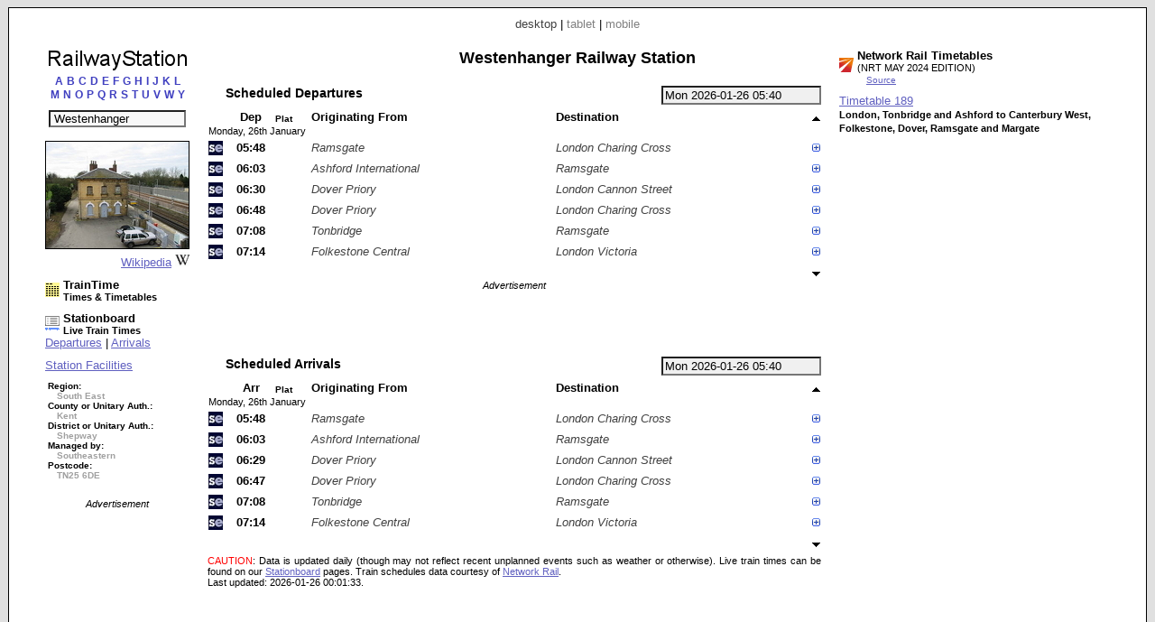

--- FILE ---
content_type: text/html; charset=UTF-8
request_url: https://www.railwaystation.uk/index.php?station=WHA
body_size: 12983
content:


<!DOCTYPE html PUBLIC "-//W3C//DTD XHTML 1.0 Strict//EN" "http://www.w3.org/TR/xhtml1/DTD/xhtml1-strict.dtd"><html xmlns="http://www.w3.org/1999/xhtml"><head><meta http-equiv="content-type" content="text/html; charset=UTF-8"><link href="/_scripts/lib3/meta1/WebBuilder.css" type="text/css" rel="stylesheet"><link href="/_sites/railwaystationuk/WebBuilderSite.css" type="text/css" rel="stylesheet"><link href="/_scripts/lib3/site/nav/ajax/ajaxinput/ajaxinput.css" type="text/css" rel="stylesheet"><link href="/_sites/railwaystationuk/WebBuilderSiteDesktopAndTablet.css" type="text/css" rel="stylesheet"><link href="/_sites/railwaystationuk/WebBuilderSiteDesktop.css" type="text/css" rel="stylesheet"><!--_a1p_hostdomain:vu1-i0.a1publishing.net;--><title itemprop="name" id="WebPage_name">RailwayStation | Westenhanger Railway Station</title><meta name="keywords" content="railway,station, times,tickets,timetables,information,taxi,facilities,companies,finderWestenhanger,WHA"><meta name="description" content="Westenhanger (WHA) Railway Station." itemprop="description" id="WebPage_description"><link href="/_scripts/lib3/bus/ads/adManager/GDPRModal.css" type="text/css" rel="stylesheet"><script language="javascript" src="/_scripts/lib3/cs/jquery/jquery/1.10.0/jquery-1.10.0.min.js"></script><script language="javascript" src="/_scripts/lib3/cs/jquery/jqueryui/1.10.0/jquery-ui.min.js"></script><link href="/_scripts/lib3/cs/jquery/jqueryui/1.10.3/themes/smoothness/jquery-ui.min.css" type="text/css" rel="stylesheet"><script language="javascript" src="/_scripts/lib3/cs/jquery/addons/timepicker/jquery-ui-timepicker-addon.js"></script><script language="javascript" src="/_scripts/lib3/cs/jquery/addons/slideraccess/jquery-ui-sliderAccess.js"></script><script language="javascript" src="/_scripts/lib3/cs/sys/sys_funcs.js"></script><script language="javascript" src="/_scripts/lib3/meta1/WebBuilder.js"></script><script language="javascript" src="/_scripts/lib3/site/nav/ajax/ajaxinput/ajaxinput.js"></script><script language="javascript" src="/_sites/railwaystationuk/AisAjaxinput.js"></script><script language="javascript" src="/_sites/railwaystationuk/aistation.js"></script><script language="javascript" src="/_scripts/lib3/bus/trans/ukrail/atoc/Att/AttAtoctimetable.js"></script><script language="javascript" src="/_sites/railwaystationuk/AttAtoctimetableMeta1.js"></script><script language="javascript" src="/_sites/railwaystationuk/WebBuilderSite.js"></script><script language="javascript" src="/_sites/railwaystationuk/js.js"></script><script language="javascript" src="/_sites/railwaystationuk/WebBuilderSiteDesktop.js"></script><script async src="https://www.googletagmanager.com/gtag/js?id=G-PQWBJ0MPNJ"></script><script>  window.dataLayer = window.dataLayer || [];  function gtag(){dataLayer.push(arguments);}  gtag('js', new Date());  gtag('config', 'G-PQWBJ0MPNJ');</script></head><body id="body" itemscope="itemscope" itemtype="http://schema.org/WebPage"><div class="modal"></div><script language="javascript">pagetype='station';s1='WHA';numtrains='6';plusminuspath='gen/plusminus/plusminus8/blue_green/';scrollpath='gen/scroll/tri/dsk/';dt_1001='';urlMeta='&ads=1&view=desktop';_a1p_islocal='0';domain='railwaystation.uk';contimagesurlpath='/_content/images/';contsiteimagesurlpath='/_content/images/sites/railwaystationuk/';hostdomain='vu1-i0.a1publishing.net';scriptsrootpath='';sitecode='railwaystationuk';view='desktop';isAds='1';window.google_analytics_uacct='UA-59743403-2';</script><div class="canvasDiv"><div class="deviceLinksHeader"><span class="devicesLinks devicesLinks_desktop">desktop</span><span> | </span><a href="http://www.railwaystation.uk/index.php?view=tablet&amp;station=WHA" class="devicesLinks devicesLinks_tablet">tablet</a><span> | </span><a href="http://www.railwaystation.uk/index.php?view=mobile&amp;station=WHA" class="devicesLinks devicesLinks_mobile">mobile</a></div><div class="stationC1Div"><div class="stationTitle"><div style="text-align: center;"><a href="index.php"><img src="/_content/images/sites/railwaystationuk//dsk/railwaystation_160x25.png" alt="Railway Station" title="Railway Station"></a></div><div style="margin-top: 0px; text-align: center;"><div style="text-align:center;"><div style="margin-bottom: 10px;"><a href="index.php?pagecode=listA" listletter="listA" class="linkletter a1" style="color: ; margin-left: 2px; margin-right: 2px; text-decoration: none;" title="Stations beginning with A">A</a><a href="index.php?pagecode=listB" listletter="listB" class="linkletter a1" style="color: ; margin-left: 2px; margin-right: 2px; text-decoration: none;" title="Stations beginning with B">B</a><a href="index.php?pagecode=listC" listletter="listC" class="linkletter a1" style="color: ; margin-left: 2px; margin-right: 2px; text-decoration: none;" title="Stations beginning with C">C</a><a href="index.php?pagecode=listD" listletter="listD" class="linkletter a1" style="color: ; margin-left: 2px; margin-right: 2px; text-decoration: none;" title="Stations beginning with D">D</a><a href="index.php?pagecode=listE" listletter="listE" class="linkletter a1" style="color: ; margin-left: 2px; margin-right: 2px; text-decoration: none;" title="Stations beginning with E">E</a><a href="index.php?pagecode=listF" listletter="listF" class="linkletter a1" style="color: ; margin-left: 2px; margin-right: 2px; text-decoration: none;" title="Stations beginning with F">F</a><a href="index.php?pagecode=listG" listletter="listG" class="linkletter a1" style="color: ; margin-left: 2px; margin-right: 2px; text-decoration: none;" title="Stations beginning with G">G</a><a href="index.php?pagecode=listH" listletter="listH" class="linkletter a1" style="color: ; margin-left: 2px; margin-right: 2px; text-decoration: none;" title="Stations beginning with H">H</a><a href="index.php?pagecode=listI" listletter="listI" class="linkletter a1" style="color: ; margin-left: 2px; margin-right: 2px; text-decoration: none;" title="Stations beginning with I">I</a><a href="index.php?pagecode=listJ" listletter="listJ" class="linkletter a1" style="color: ; margin-left: 2px; margin-right: 2px; text-decoration: none;" title="Stations beginning with J">J</a><a href="index.php?pagecode=listK" listletter="listK" class="linkletter a1" style="color: ; margin-left: 2px; margin-right: 2px; text-decoration: none;" title="Stations beginning with K">K</a><a href="index.php?pagecode=listL" listletter="listL" class="linkletter a1" style="color: ; margin-left: 2px; margin-right: 2px; text-decoration: none;" title="Stations beginning with L">L</a><br><a href="index.php?pagecode=listM" listletter="listM" class="linkletter a1" style="color: ; margin-left: 2px; margin-right: 2px; text-decoration: none;" title="Stations beginning with M">M</a><a href="index.php?pagecode=listN" listletter="listN" class="linkletter a1" style="color: ; margin-left: 2px; margin-right: 2px; text-decoration: none;" title="Stations beginning with N">N</a><a href="index.php?pagecode=listO" listletter="listO" class="linkletter a1" style="color: ; margin-left: 2px; margin-right: 2px; text-decoration: none;" title="Stations beginning with O">O</a><a href="index.php?pagecode=listP" listletter="listP" class="linkletter a1" style="color: ; margin-left: 2px; margin-right: 2px; text-decoration: none;" title="Stations beginning with P">P</a><a href="index.php?pagecode=listQ" listletter="listQ" class="linkletter a1" style="color: ; margin-left: 2px; margin-right: 2px; text-decoration: none;" title="Stations beginning with Q">Q</a><a href="index.php?pagecode=listR" listletter="listR" class="linkletter a1" style="color: ; margin-left: 2px; margin-right: 2px; text-decoration: none;" title="Stations beginning with R">R</a><a href="index.php?pagecode=listS" listletter="listS" class="linkletter a1" style="color: ; margin-left: 2px; margin-right: 2px; text-decoration: none;" title="Stations beginning with S">S</a><a href="index.php?pagecode=listT" listletter="listT" class="linkletter a1" style="color: ; margin-left: 2px; margin-right: 2px; text-decoration: none;" title="Stations beginning with T">T</a><a href="index.php?pagecode=listU" listletter="listU" class="linkletter a1" style="color: ; margin-left: 2px; margin-right: 2px; text-decoration: none;" title="Stations beginning with U">U</a><a href="index.php?pagecode=listV" listletter="listV" class="linkletter a1" style="color: ; margin-left: 2px; margin-right: 2px; text-decoration: none;" title="Stations beginning with V">V</a><a href="index.php?pagecode=listW" listletter="listW" class="linkletter a1" style="color: ; margin-left: 2px; margin-right: 2px; text-decoration: none;" title="Stations beginning with W">W</a><a href="index.php?pagecode=listY" listletter="listY" class="linkletter a1" style="color: ; margin-left: 2px; margin-right: 2px; text-decoration: none;" title="Stations beginning with Y">Y</a></div></div><div class="stationinputdiv"><input type="text" value="Westenhanger" class="aisAjaxinputStnInput aisAjaxinputStnInputOn" id="aisAjaxinputStnInput" autocomplete="off" stationcode="WHA"></div><form method="post" id="aisForm"><div style="margin-left:10px;"></div></form></div></div><div style="margin-top:15px;"><div style="text-align:center;"><img src="/_content/images/bus/trans/ukr/wikistations/158/2511.jpg" style="border:1px solid #000000;" title="Wikipedia - Westenhanger railway station"></div><div style="text-align:right;"><a href="https://www.wikipedia.org/wiki/Westenhanger_railway_station">Wikipedia</a><img src="/_content/images/bus/web/wiki/wiki.ico" style="margin-left:4px;"></div></div><div style="margin-top:10px;"><a href="//www.traintime.uk/index.php?from=WHA&amp;ads=1&amp;view=desktop"><div style="float:left; width:20px;margin-top: 5px;"><img src="/_content/images/sites/traintimeuk/site.ico" alt="TrainTime.uk" title="TrainTime.uk"></div><div style="float:left;"><h4>TrainTime</h4><h6>Times &amp; Timetables</h6></div></a><div style="clear:left;"></div></div><div style="margin-left: 0px; margin-top:10px;"><a href="//www.stationboard.uk/index.php?&amp;ads=1&amp;view=desktop" style="display: block; margin-left:0px;"><div style="float:left; width:20px;margin-top: 5px;"><img src="/_content/images/sites/stationboarduk/site.ico" alt="Stationboard.uk" title="Stationboard.uk"></div><div style="float:left;"><h4>Stationboard</h4><h6>Live Train Times</h6></div></a><div style="clear:left;"></div><a href="//www.stationboard.uk/index.php?station1=WHA&amp;direction=departures&amp;ads=1&amp;view=desktop">Departures</a><span> | </span><a href="//www.stationboard.uk/index.php?station1=WHA&amp;direction=arrivals&amp;ads=1&amp;view=desktop">Arrivals</a></div><div style="margin-top:10px;"><a href="http://www.nationalrail.co.uk/stations/WHA/details.html" style="display:block;">Station Facilities</a></div><div style="margin-top:10px;"><h6 style="font-size:0.75em;margin-left:3px;"><span>Region:</span><br><span style="color:#a0a0a0; margin-left:10px;"> South East</span><br><span style="white-space:nowrap;">County or Unitary Auth.:</span><br><span style="color:#a0a0a0; margin-left:10px;"> Kent</span><br><span style="white-space:nowrap;">District or Unitary Auth.:</span><br><span style="color:#a0a0a0; margin-left:10px;"> Shepway</span><br><span style="white-space:nowrap;">Managed by:</span><br><span style="color:#a0a0a0; margin-left:10px;"> Southeastern</span><br><span>Postcode:</span><br><span style="color:#a0a0a0; margin-left:10px;"> TN25 6DE</span></h6></div><div class="adBlock" style="margin-top: 20px; text-align: center;"><div class="adText">Advertisement</div><script async src="https://pagead2.googlesyndication.com/pagead/js/adsbygoogle.js"></script><!-- RaS_d1_160x600 --><ins class="adsbygoogle " style="display:inline-block; width:160px; height:600px" data-ad-client="ca-pub-9902583931129722" data-ad-slot="6169882834"></ins><script>(adsbygoogle = window.adsbygoogle || []).push({});</script></div></div><div class="stationC2Div"><h1 class="stationHeading">Westenhanger Railway Station</h1><div style="margin-top: 20px"><input type="text" value="Mon 2026-01-26 05:40" id="AtdAttTimepicker" name="AtdAttTimepicker" class="AttTimepicker a1" readonly autocomplete="off"><div class="AttBuiAtbHeadingdiv"><div class="AttBuiAtbHeading">Scheduled Departures</div></div><div class="clearRight"></div><div><table id="AtdAttBuiAtbTable" class="AttBuiAtbTable"><tr><th></th><th class="AttBuiAtbTh AttBuiAtbTime AttBuiAtbThTime AttBuiAtbThDep">Dep</th><th class="AttBuiAtbTh AttBuiAtbThPlatform AttBuiAtbThPlatform1">Plat</th><th class="AttBuiAtbTh AttBuiAtbStation AttBuiAtbThFrom">Originating From</th><th class="AttBuiAtbTh AttBuiAtbStation AttBuiAtbThTo">Destination</th><th class="AttBuiAtbSchCtl"><img src="/_content/images/gen/scroll/tri/dsk/upOff.png" alt="Earlier trains" title="Earlier trains" id="AtdAttBuiAtbScrollUp" class="AtdAttBuiAtbScroll" dir="up"></th></tr><tr><td colspan="6" class="AttBuiAtbTd AttBuiAtbTdDay">Monday, 26th January</td></tr><tr class="AttBuiAtbSchTr"><td class="AttBuiAtbTd AttBuiAtbToc AttBuiAtbTdToc"><img src="/_content/images/bus/trans/ukr/atoc/fav/SE.ico" alt="Southeastern" title="Southeastern" style="height:16px; width: 16px;"></td><td class="AttBuiAtbTd AttBuiAtbTime AttBuiAtbTdTime AttBuiAtbTdTimeLo AtdAttBuiAtbTdDep" dt="20260126" day="Mon" dora="05:48">05:48</td><td class="AttBuiAtbTd AttBuiAtbTdPlatform AttBuiAtbPlatform1"></td><td class="AttBuiAtbTd AttBuiAtbStation AttBuiAtbTdFrom">Ramsgate</td><td class="AttBuiAtbTd AttBuiAtbStation AttBuiAtbTdTo">London Charing Cross</td><td class="AttBuiAtbSchCtl"><img src="/_content/images/gen/plusminus/plusminus8/blue_green/plus.png" alt="Calling points" title="Calling points" schKey="47022" state="plus" class="AtdAttBuiAtbTdPlusminus"></td></tr><tr><td colspan="6" class="AttBuiAtbTdSch"><div id="AtdAttBuiAtbSchDivDep47022" class="AttBuiAtbSchDiv"><div class="AttBuiAtbSchToc"><a href="http://www.southeasternrailway.co.uk/" title="Southeastern" class="AttBuiAtbSchToclink">Southeastern</a></div><div class="AttBuiAtbSchTblDiv"><div><table class="AttBuiAtbSchTbl" style="margin-bottom: 0px;"><tr><th class="AttBuiAtbSchTblTh AttBuiAtbSchTblThFrom AttBuiAtbSchTblTh0"><img src="/_content/images/gen/plusminus/plusminus8/blue_green/plus.png" alt="Train stops" title="Train stops" n="0" state="plus" class="AtdAttBuiAtbSchPlusminus"></th><th class="AttBuiAtbSchTblTh AttBuiAtbSchTblThArr">Arr</th><th class="AttBuiAtbSchTblTh AttBuiAtbSchTblThDep">Dep</th><th class="AttBuiAtbSchTblTh AttBuiAtbSchTblThTt"><a href="//www.traintime.uk/index.php?from=WHA&amp;ads=1&amp;view=desktop" title="TrainTime.uk: Times &amp; Timetables"><img src="/_content/images/sites/traintimeuk/site.ico" alt="TrainTime.uk: Times &amp; Timetables" style="border:none;"></a></th></tr></table></div><table class="AttBuiAtbSchTbl"><tr class="AttBuiAtbSchTermTr"><td class="AttBuiAtbSchTblTd AttBuiAtbSchTblTdFrom"><a href="//www.railwaystation.uk/index.php?station=RAM&amp;ads=1&amp;view=desktop" class="a1" title="Ramsgate Railway Station">Ramsgate</a></td><td class="AttBuiAtbSchTblTd AttBuiAtbSchTblTdArr"></td><td class="AttBuiAtbSchTblTd AttBuiAtbSchTblTdDep">04:50</td><td class="AttBuiAtbSchTblTd AttBuiAtbSchTblTdTt"><a href="//www.traintime.uk/index.php?from=RAM&amp;to=WHA&amp;ads=1&amp;view=desktop" title="TrainTime: Times &amp; Timetables - Ramsgate to Westenhanger"><img src="/_content/images/gen/icons/circles/yellow_black/yellow_black_8x8.png" alt="TrainTime: Times &amp; Timetables - Ramsgate to Westenhanger (Mon 2026-01-26 04:50)" style="border:none;"></a></td></tr></table><div class="AtdAttBuiAtbSchTogDiv0" style="display: none;"><table class="AttBuiAtbSchTbl"><tr class=""><td class="AttBuiAtbSchTblTd AttBuiAtbSchTblTdFrom"><a href="//www.railwaystation.uk/index.php?station=SDW&amp;ads=1&amp;view=desktop" class="a1" title="Sandwich Railway Station">Sandwich</a></td><td class="AttBuiAtbSchTblTd AttBuiAtbSchTblTdArr">05:03</td><td class="AttBuiAtbSchTblTd AttBuiAtbSchTblTdDep">05:03</td><td class="AttBuiAtbSchTblTd AttBuiAtbSchTblTdTt"><a href="//www.traintime.uk/index.php?from=SDW&amp;to=WHA&amp;ads=1&amp;view=desktop" title="TrainTime: Times &amp; Timetables - Sandwich to Westenhanger"><img src="/_content/images/gen/icons/circles/yellow_black/yellow_black_8x8.png" alt="TrainTime: Times &amp; Timetables - Sandwich to Westenhanger (Mon 2026-01-26 05:03)" style="border:none;"></a></td></tr><tr class=""><td class="AttBuiAtbSchTblTd AttBuiAtbSchTblTdFrom"><a href="//www.railwaystation.uk/index.php?station=DEA&amp;ads=1&amp;view=desktop" class="a1" title="Deal Railway Station">Deal</a></td><td class="AttBuiAtbSchTblTd AttBuiAtbSchTblTdArr">05:09</td><td class="AttBuiAtbSchTblTd AttBuiAtbSchTblTdDep">05:09</td><td class="AttBuiAtbSchTblTd AttBuiAtbSchTblTdTt"><a href="//www.traintime.uk/index.php?from=DEA&amp;to=WHA&amp;ads=1&amp;view=desktop" title="TrainTime: Times &amp; Timetables - Deal to Westenhanger"><img src="/_content/images/gen/icons/circles/yellow_black/yellow_black_8x8.png" alt="TrainTime: Times &amp; Timetables - Deal to Westenhanger (Mon 2026-01-26 05:09)" style="border:none;"></a></td></tr><tr class=""><td class="AttBuiAtbSchTblTd AttBuiAtbSchTblTdFrom"><a href="//www.railwaystation.uk/index.php?station=WAM&amp;ads=1&amp;view=desktop" class="a1" title="Walmer Railway Station">Walmer</a></td><td class="AttBuiAtbSchTblTd AttBuiAtbSchTblTdArr">05:13</td><td class="AttBuiAtbSchTblTd AttBuiAtbSchTblTdDep">05:13</td><td class="AttBuiAtbSchTblTd AttBuiAtbSchTblTdTt"><a href="//www.traintime.uk/index.php?from=WAM&amp;to=WHA&amp;ads=1&amp;view=desktop" title="TrainTime: Times &amp; Timetables - Walmer to Westenhanger"><img src="/_content/images/gen/icons/circles/yellow_black/yellow_black_8x8.png" alt="TrainTime: Times &amp; Timetables - Walmer to Westenhanger (Mon 2026-01-26 05:13)" style="border:none;"></a></td></tr><tr class=""><td class="AttBuiAtbSchTblTd AttBuiAtbSchTblTdFrom"><a href="//www.railwaystation.uk/index.php?station=MTM&amp;ads=1&amp;view=desktop" class="a1" title="Martin Mill Railway Station">Martin Mill</a></td><td class="AttBuiAtbSchTblTd AttBuiAtbSchTblTdArr">05:18</td><td class="AttBuiAtbSchTblTd AttBuiAtbSchTblTdDep">05:18</td><td class="AttBuiAtbSchTblTd AttBuiAtbSchTblTdTt"><a href="//www.traintime.uk/index.php?from=MTM&amp;to=WHA&amp;ads=1&amp;view=desktop" title="TrainTime: Times &amp; Timetables - Martin Mill to Westenhanger"><img src="/_content/images/gen/icons/circles/yellow_black/yellow_black_8x8.png" alt="TrainTime: Times &amp; Timetables - Martin Mill to Westenhanger (Mon 2026-01-26 05:18)" style="border:none;"></a></td></tr><tr class=""><td class="AttBuiAtbSchTblTd AttBuiAtbSchTblTdFrom"><a href="//www.railwaystation.uk/index.php?station=DVP&amp;ads=1&amp;view=desktop" class="a1" title="Dover Priory Railway Station">Dover Priory</a></td><td class="AttBuiAtbSchTblTd AttBuiAtbSchTblTdArr">05:26</td><td class="AttBuiAtbSchTblTd AttBuiAtbSchTblTdDep">05:27</td><td class="AttBuiAtbSchTblTd AttBuiAtbSchTblTdTt"><a href="//www.traintime.uk/index.php?from=DVP&amp;to=WHA&amp;ads=1&amp;view=desktop" title="TrainTime: Times &amp; Timetables - Dover Priory to Westenhanger"><img src="/_content/images/gen/icons/circles/yellow_black/yellow_black_8x8.png" alt="TrainTime: Times &amp; Timetables - Dover Priory to Westenhanger (Mon 2026-01-26 05:27)" style="border:none;"></a></td></tr><tr class=""><td class="AttBuiAtbSchTblTd AttBuiAtbSchTblTdFrom"><a href="//www.railwaystation.uk/index.php?station=FKC&amp;ads=1&amp;view=desktop" class="a1" title="Folkestone Central Railway Station">Folkestone Central</a></td><td class="AttBuiAtbSchTblTd AttBuiAtbSchTblTdArr">05:37</td><td class="AttBuiAtbSchTblTd AttBuiAtbSchTblTdDep">05:38</td><td class="AttBuiAtbSchTblTd AttBuiAtbSchTblTdTt"><a href="//www.traintime.uk/index.php?from=FKC&amp;to=WHA&amp;ads=1&amp;view=desktop" title="TrainTime: Times &amp; Timetables - Folkestone Central to Westenhanger"><img src="/_content/images/gen/icons/circles/yellow_black/yellow_black_8x8.png" alt="TrainTime: Times &amp; Timetables - Folkestone Central to Westenhanger (Mon 2026-01-26 05:38)" style="border:none;"></a></td></tr><tr class=""><td class="AttBuiAtbSchTblTd AttBuiAtbSchTblTdFrom"><a href="//www.railwaystation.uk/index.php?station=FKW&amp;ads=1&amp;view=desktop" class="a1" title="Folkestone West Railway Station">Folkestone West</a></td><td class="AttBuiAtbSchTblTd AttBuiAtbSchTblTdArr">05:40</td><td class="AttBuiAtbSchTblTd AttBuiAtbSchTblTdDep">05:40</td><td class="AttBuiAtbSchTblTd AttBuiAtbSchTblTdTt"><a href="//www.traintime.uk/index.php?from=FKW&amp;to=WHA&amp;ads=1&amp;view=desktop" title="TrainTime: Times &amp; Timetables - Folkestone West to Westenhanger"><img src="/_content/images/gen/icons/circles/yellow_black/yellow_black_8x8.png" alt="TrainTime: Times &amp; Timetables - Folkestone West to Westenhanger (Mon 2026-01-26 05:40)" style="border:none;"></a></td></tr><tr class=""><td class="AttBuiAtbSchTblTd AttBuiAtbSchTblTdFrom"><a href="//www.railwaystation.uk/index.php?station=SDG&amp;ads=1&amp;view=desktop" class="a1" title="Sandling Railway Station">Sandling</a></td><td class="AttBuiAtbSchTblTd AttBuiAtbSchTblTdArr">05:45</td><td class="AttBuiAtbSchTblTd AttBuiAtbSchTblTdDep">05:45</td><td class="AttBuiAtbSchTblTd AttBuiAtbSchTblTdTt"><a href="//www.traintime.uk/index.php?from=SDG&amp;to=WHA&amp;ads=1&amp;view=desktop" title="TrainTime: Times &amp; Timetables - Sandling to Westenhanger"><img src="/_content/images/gen/icons/circles/yellow_black/yellow_black_8x8.png" alt="TrainTime: Times &amp; Timetables - Sandling to Westenhanger (Mon 2026-01-26 05:45)" style="border:none;"></a></td></tr></table></div><table class="AttBuiAtbSchTbl"><tr class=""><td class="AttBuiAtbSchTblTd AttBuiAtbSchTblTdFrom AttBuiAtbSchTblTdOn AttBuiAtbSchTblTdFromOn"><a href="//www.railwaystation.uk/index.php?station=WHA&amp;ads=1&amp;view=desktop" class="a1" title="Westenhanger Railway Station">Westenhanger</a></td><td class="AttBuiAtbSchTblTd AttBuiAtbSchTblTdArr">05:48</td><td class="AttBuiAtbSchTblTd AttBuiAtbSchTblTdDep AttBuiAtbSchTblTdOn AttBuiAtbSchTblTdDepOn">05:48</td><td class="AttBuiAtbSchTblTd AttBuiAtbSchTblTdTt"></td></tr><tr class=""><td class="AttBuiAtbSchTblTd AttBuiAtbSchTblTdFrom"><a href="//www.railwaystation.uk/index.php?station=AFK&amp;ads=1&amp;view=desktop" class="a1" title="Ashford International Railway Station">Ashford International</a></td><td class="AttBuiAtbSchTblTd AttBuiAtbSchTblTdArr">05:58</td><td class="AttBuiAtbSchTblTd AttBuiAtbSchTblTdDep">05:59</td><td class="AttBuiAtbSchTblTd AttBuiAtbSchTblTdTt"><a href="//www.traintime.uk/index.php?from=WHA&amp;to=AFK&amp;ads=1&amp;view=desktop" title="TrainTime: Times &amp; Timetables - Westenhanger to Ashford International"><img src="/_content/images/gen/icons/circles/yellow_black/yellow_black_8x8.png" alt="TrainTime: Times &amp; Timetables - Westenhanger to Ashford International (Mon 2026-01-26 05:48)" style="border:none;"></a></td></tr><tr class=""><td class="AttBuiAtbSchTblTd AttBuiAtbSchTblTdFrom"><a href="//www.railwaystation.uk/index.php?station=PLC&amp;ads=1&amp;view=desktop" class="a1" title="Pluckley Railway Station">Pluckley</a></td><td class="AttBuiAtbSchTblTd AttBuiAtbSchTblTdArr">06:06</td><td class="AttBuiAtbSchTblTd AttBuiAtbSchTblTdDep">06:06</td><td class="AttBuiAtbSchTblTd AttBuiAtbSchTblTdTt"><a href="//www.traintime.uk/index.php?from=WHA&amp;to=PLC&amp;ads=1&amp;view=desktop" title="TrainTime: Times &amp; Timetables - Westenhanger to Pluckley"><img src="/_content/images/gen/icons/circles/yellow_black/yellow_black_8x8.png" alt="TrainTime: Times &amp; Timetables - Westenhanger to Pluckley (Mon 2026-01-26 05:48)" style="border:none;"></a></td></tr><tr class=""><td class="AttBuiAtbSchTblTd AttBuiAtbSchTblTdFrom"><a href="//www.railwaystation.uk/index.php?station=HCN&amp;ads=1&amp;view=desktop" class="a1" title="Headcorn Railway Station">Headcorn</a></td><td class="AttBuiAtbSchTblTd AttBuiAtbSchTblTdArr">06:12</td><td class="AttBuiAtbSchTblTd AttBuiAtbSchTblTdDep">06:12</td><td class="AttBuiAtbSchTblTd AttBuiAtbSchTblTdTt"><a href="//www.traintime.uk/index.php?from=WHA&amp;to=HCN&amp;ads=1&amp;view=desktop" title="TrainTime: Times &amp; Timetables - Westenhanger to Headcorn"><img src="/_content/images/gen/icons/circles/yellow_black/yellow_black_8x8.png" alt="TrainTime: Times &amp; Timetables - Westenhanger to Headcorn (Mon 2026-01-26 05:48)" style="border:none;"></a></td></tr><tr class=""><td class="AttBuiAtbSchTblTd AttBuiAtbSchTblTdFrom"><a href="//www.railwaystation.uk/index.php?station=SPU&amp;ads=1&amp;view=desktop" class="a1" title="Staplehurst Railway Station">Staplehurst</a></td><td class="AttBuiAtbSchTblTd AttBuiAtbSchTblTdArr">06:17</td><td class="AttBuiAtbSchTblTd AttBuiAtbSchTblTdDep">06:17</td><td class="AttBuiAtbSchTblTd AttBuiAtbSchTblTdTt"><a href="//www.traintime.uk/index.php?from=WHA&amp;to=SPU&amp;ads=1&amp;view=desktop" title="TrainTime: Times &amp; Timetables - Westenhanger to Staplehurst"><img src="/_content/images/gen/icons/circles/yellow_black/yellow_black_8x8.png" alt="TrainTime: Times &amp; Timetables - Westenhanger to Staplehurst (Mon 2026-01-26 05:48)" style="border:none;"></a></td></tr><tr class=""><td class="AttBuiAtbSchTblTd AttBuiAtbSchTblTdFrom"><a href="//www.railwaystation.uk/index.php?station=MRN&amp;ads=1&amp;view=desktop" class="a1" title="Marden Railway Station">Marden</a></td><td class="AttBuiAtbSchTblTd AttBuiAtbSchTblTdArr">06:21</td><td class="AttBuiAtbSchTblTd AttBuiAtbSchTblTdDep">06:22</td><td class="AttBuiAtbSchTblTd AttBuiAtbSchTblTdTt"><a href="//www.traintime.uk/index.php?from=WHA&amp;to=MRN&amp;ads=1&amp;view=desktop" title="TrainTime: Times &amp; Timetables - Westenhanger to Marden"><img src="/_content/images/gen/icons/circles/yellow_black/yellow_black_8x8.png" alt="TrainTime: Times &amp; Timetables - Westenhanger to Marden (Mon 2026-01-26 05:48)" style="border:none;"></a></td></tr><tr class=""><td class="AttBuiAtbSchTblTd AttBuiAtbSchTblTdFrom"><a href="//www.railwaystation.uk/index.php?station=PDW&amp;ads=1&amp;view=desktop" class="a1" title="Paddock Wood Railway Station">Paddock Wood</a></td><td class="AttBuiAtbSchTblTd AttBuiAtbSchTblTdArr">06:27</td><td class="AttBuiAtbSchTblTd AttBuiAtbSchTblTdDep">06:28</td><td class="AttBuiAtbSchTblTd AttBuiAtbSchTblTdTt"><a href="//www.traintime.uk/index.php?from=WHA&amp;to=PDW&amp;ads=1&amp;view=desktop" title="TrainTime: Times &amp; Timetables - Westenhanger to Paddock Wood"><img src="/_content/images/gen/icons/circles/yellow_black/yellow_black_8x8.png" alt="TrainTime: Times &amp; Timetables - Westenhanger to Paddock Wood (Mon 2026-01-26 05:48)" style="border:none;"></a></td></tr><tr class=""><td class="AttBuiAtbSchTblTd AttBuiAtbSchTblTdFrom"><a href="//www.railwaystation.uk/index.php?station=TON&amp;ads=1&amp;view=desktop" class="a1" title="Tonbridge Railway Station">Tonbridge</a></td><td class="AttBuiAtbSchTblTd AttBuiAtbSchTblTdArr">06:35</td><td class="AttBuiAtbSchTblTd AttBuiAtbSchTblTdDep">06:35</td><td class="AttBuiAtbSchTblTd AttBuiAtbSchTblTdTt"><a href="//www.traintime.uk/index.php?from=WHA&amp;to=TON&amp;ads=1&amp;view=desktop" title="TrainTime: Times &amp; Timetables - Westenhanger to Tonbridge"><img src="/_content/images/gen/icons/circles/yellow_black/yellow_black_8x8.png" alt="TrainTime: Times &amp; Timetables - Westenhanger to Tonbridge (Mon 2026-01-26 05:48)" style="border:none;"></a></td></tr><tr class=""><td class="AttBuiAtbSchTblTd AttBuiAtbSchTblTdFrom"><a href="//www.railwaystation.uk/index.php?station=SEV&amp;ads=1&amp;view=desktop" class="a1" title="Sevenoaks Railway Station">Sevenoaks</a></td><td class="AttBuiAtbSchTblTd AttBuiAtbSchTblTdArr">06:44</td><td class="AttBuiAtbSchTblTd AttBuiAtbSchTblTdDep">06:45</td><td class="AttBuiAtbSchTblTd AttBuiAtbSchTblTdTt"><a href="//www.traintime.uk/index.php?from=WHA&amp;to=SEV&amp;ads=1&amp;view=desktop" title="TrainTime: Times &amp; Timetables - Westenhanger to Sevenoaks"><img src="/_content/images/gen/icons/circles/yellow_black/yellow_black_8x8.png" alt="TrainTime: Times &amp; Timetables - Westenhanger to Sevenoaks (Mon 2026-01-26 05:48)" style="border:none;"></a></td></tr><tr class=""><td class="AttBuiAtbSchTblTd AttBuiAtbSchTblTdFrom"><a href="//www.railwaystation.uk/index.php?station=LBG&amp;ads=1&amp;view=desktop" class="a1" title="London Bridge Railway Station">London Bridge</a></td><td class="AttBuiAtbSchTblTd AttBuiAtbSchTblTdArr">07:11</td><td class="AttBuiAtbSchTblTd AttBuiAtbSchTblTdDep">07:13</td><td class="AttBuiAtbSchTblTd AttBuiAtbSchTblTdTt"><a href="//www.traintime.uk/index.php?from=WHA&amp;to=LBG&amp;ads=1&amp;view=desktop" title="TrainTime: Times &amp; Timetables - Westenhanger to London Bridge"><img src="/_content/images/gen/icons/circles/yellow_black/yellow_black_8x8.png" alt="TrainTime: Times &amp; Timetables - Westenhanger to London Bridge (Mon 2026-01-26 05:48)" style="border:none;"></a></td></tr><tr class=""><td class="AttBuiAtbSchTblTd AttBuiAtbSchTblTdFrom"><a href="//www.railwaystation.uk/index.php?station=WAE&amp;ads=1&amp;view=desktop" class="a1" title="London Waterloo East Railway Station">London Waterloo East</a></td><td class="AttBuiAtbSchTblTd AttBuiAtbSchTblTdArr">07:17</td><td class="AttBuiAtbSchTblTd AttBuiAtbSchTblTdDep">07:19</td><td class="AttBuiAtbSchTblTd AttBuiAtbSchTblTdTt"><a href="//www.traintime.uk/index.php?from=WHA&amp;to=WAE&amp;ads=1&amp;view=desktop" title="TrainTime: Times &amp; Timetables - Westenhanger to London Waterloo East"><img src="/_content/images/gen/icons/circles/yellow_black/yellow_black_8x8.png" alt="TrainTime: Times &amp; Timetables - Westenhanger to London Waterloo East (Mon 2026-01-26 05:48)" style="border:none;"></a></td></tr><tr class="AttBuiAtbSchTermTr"><td class="AttBuiAtbSchTblTd AttBuiAtbSchTblTdFrom"><a href="//www.railwaystation.uk/index.php?station=CHX&amp;ads=1&amp;view=desktop" class="a1" title="London Charing Cross Railway Station">London Charing Cross</a></td><td class="AttBuiAtbSchTblTd AttBuiAtbSchTblTdArr">07:24</td><td class="AttBuiAtbSchTblTd AttBuiAtbSchTblTdDep"><div class="AttBuiAtbSchTblTdDepDummy"></div></td><td class="AttBuiAtbSchTblTd AttBuiAtbSchTblTdTt"><a href="//www.traintime.uk/index.php?from=WHA&amp;to=CHX&amp;ads=1&amp;view=desktop" title="TrainTime: Times &amp; Timetables - Westenhanger to London Charing Cross"><img src="/_content/images/gen/icons/circles/yellow_black/yellow_black_8x8.png" alt="TrainTime: Times &amp; Timetables - Westenhanger to London Charing Cross (Mon 2026-01-26 05:48)" style="border:none;"></a></td></tr></table></div><div class="AttBuiAtbSchDtlDiv"><div class="AttBuiAtbSchDtlHeading">Service:</div><div class="AttBuiAtbSchDtlItem AttBuiAtbSchDtlTcat">Ordinary Passenger</div><div class="AttBuiAtbSchDtlHeading">Class:</div><div class="AttBuiAtbSchDtlItem AttBuiAtbSchDtlClass">First &amp; Standard seats</div><div class="AttBuiAtbSchDtlHeading">Reservations:</div><div class="AttBuiAtbSchDtlItem AttBuiAtbSchDtlRes">Seat Reservations possible from any station (white diamond symbol)</div><div class="AttBuiAtbSchDtlHeading">Catering:</div><div class="AttBuiAtbSchDtlItem AttBuiAtbSchDtlCat">None</div><div class="AttBuiAtbSchDtlHeading">Power Type:</div><div class="AttBuiAtbSchDtlItem AttBuiAtbSchDtlPow">Electric Multiple Unit</div><div class="AttBuiAtbSchDtlHeading">Speed:</div><div class="AttBuiAtbSchDtlItem AttBuiAtbSchDtlSpeed">100 mph</div></div><div class="clearLeft"></div></div></td></tr><tr class="AttBuiAtbSchTr"><td class="AttBuiAtbTd AttBuiAtbToc AttBuiAtbTdToc"><img src="/_content/images/bus/trans/ukr/atoc/fav/SE.ico" alt="Southeastern" title="Southeastern" style="height:16px; width: 16px;"></td><td class="AttBuiAtbTd AttBuiAtbTime AttBuiAtbTdTime AttBuiAtbTdTimeLo AtdAttBuiAtbTdDep" dt="20260126" day="Mon" dora="06:03">06:03</td><td class="AttBuiAtbTd AttBuiAtbTdPlatform AttBuiAtbPlatform1"></td><td class="AttBuiAtbTd AttBuiAtbStation AttBuiAtbTdFrom">Ashford International</td><td class="AttBuiAtbTd AttBuiAtbStation AttBuiAtbTdTo">Ramsgate</td><td class="AttBuiAtbSchCtl"><img src="/_content/images/gen/plusminus/plusminus8/blue_green/plus.png" alt="Calling points" title="Calling points" schKey="45392" state="plus" class="AtdAttBuiAtbTdPlusminus"></td></tr><tr><td colspan="6" class="AttBuiAtbTdSch"><div id="AtdAttBuiAtbSchDivDep45392" class="AttBuiAtbSchDiv"><div class="AttBuiAtbSchToc"><a href="http://www.southeasternrailway.co.uk/" title="Southeastern" class="AttBuiAtbSchToclink">Southeastern</a></div><div class="AttBuiAtbSchTblDiv"><div><table class="AttBuiAtbSchTbl" style="margin-bottom: 0px;"><tr><th class="AttBuiAtbSchTblTh AttBuiAtbSchTblThFrom AttBuiAtbSchTblTh0"></th><th class="AttBuiAtbSchTblTh AttBuiAtbSchTblThArr">Arr</th><th class="AttBuiAtbSchTblTh AttBuiAtbSchTblThDep">Dep</th><th class="AttBuiAtbSchTblTh AttBuiAtbSchTblThTt"><a href="//www.traintime.uk/index.php?from=WHA&amp;ads=1&amp;view=desktop" title="TrainTime.uk: Times &amp; Timetables"><img src="/_content/images/sites/traintimeuk/site.ico" alt="TrainTime.uk: Times &amp; Timetables" style="border:none;"></a></th></tr></table></div><table class="AttBuiAtbSchTbl"><tr class="AttBuiAtbSchTermTr"><td class="AttBuiAtbSchTblTd AttBuiAtbSchTblTdFrom"><a href="//www.railwaystation.uk/index.php?station=AFK&amp;ads=1&amp;view=desktop" class="a1" title="Ashford International Railway Station">Ashford International</a></td><td class="AttBuiAtbSchTblTd AttBuiAtbSchTblTdArr"></td><td class="AttBuiAtbSchTblTd AttBuiAtbSchTblTdDep">05:55</td><td class="AttBuiAtbSchTblTd AttBuiAtbSchTblTdTt"><a href="//www.traintime.uk/index.php?from=AFK&amp;to=WHA&amp;ads=1&amp;view=desktop" title="TrainTime: Times &amp; Timetables - Ashford International to Westenhanger"><img src="/_content/images/gen/icons/circles/yellow_black/yellow_black_8x8.png" alt="TrainTime: Times &amp; Timetables - Ashford International to Westenhanger (Mon 2026-01-26 05:55)" style="border:none;"></a></td></tr></table><table class="AttBuiAtbSchTbl"><tr class=""><td class="AttBuiAtbSchTblTd AttBuiAtbSchTblTdFrom AttBuiAtbSchTblTdOn AttBuiAtbSchTblTdFromOn"><a href="//www.railwaystation.uk/index.php?station=WHA&amp;ads=1&amp;view=desktop" class="a1" title="Westenhanger Railway Station">Westenhanger</a></td><td class="AttBuiAtbSchTblTd AttBuiAtbSchTblTdArr">06:03</td><td class="AttBuiAtbSchTblTd AttBuiAtbSchTblTdDep AttBuiAtbSchTblTdOn AttBuiAtbSchTblTdDepOn">06:03</td><td class="AttBuiAtbSchTblTd AttBuiAtbSchTblTdTt"></td></tr><tr class=""><td class="AttBuiAtbSchTblTd AttBuiAtbSchTblTdFrom"><a href="//www.railwaystation.uk/index.php?station=SDG&amp;ads=1&amp;view=desktop" class="a1" title="Sandling Railway Station">Sandling</a></td><td class="AttBuiAtbSchTblTd AttBuiAtbSchTblTdArr">06:06</td><td class="AttBuiAtbSchTblTd AttBuiAtbSchTblTdDep">06:06</td><td class="AttBuiAtbSchTblTd AttBuiAtbSchTblTdTt"><a href="//www.traintime.uk/index.php?from=WHA&amp;to=SDG&amp;ads=1&amp;view=desktop" title="TrainTime: Times &amp; Timetables - Westenhanger to Sandling"><img src="/_content/images/gen/icons/circles/yellow_black/yellow_black_8x8.png" alt="TrainTime: Times &amp; Timetables - Westenhanger to Sandling (Mon 2026-01-26 06:03)" style="border:none;"></a></td></tr><tr class=""><td class="AttBuiAtbSchTblTd AttBuiAtbSchTblTdFrom"><a href="//www.railwaystation.uk/index.php?station=FKW&amp;ads=1&amp;view=desktop" class="a1" title="Folkestone West Railway Station">Folkestone West</a></td><td class="AttBuiAtbSchTblTd AttBuiAtbSchTblTdArr">06:11</td><td class="AttBuiAtbSchTblTd AttBuiAtbSchTblTdDep">06:12</td><td class="AttBuiAtbSchTblTd AttBuiAtbSchTblTdTt"><a href="//www.traintime.uk/index.php?from=WHA&amp;to=FKW&amp;ads=1&amp;view=desktop" title="TrainTime: Times &amp; Timetables - Westenhanger to Folkestone West"><img src="/_content/images/gen/icons/circles/yellow_black/yellow_black_8x8.png" alt="TrainTime: Times &amp; Timetables - Westenhanger to Folkestone West (Mon 2026-01-26 06:03)" style="border:none;"></a></td></tr><tr class=""><td class="AttBuiAtbSchTblTd AttBuiAtbSchTblTdFrom"><a href="//www.railwaystation.uk/index.php?station=FKC&amp;ads=1&amp;view=desktop" class="a1" title="Folkestone Central Railway Station">Folkestone Central</a></td><td class="AttBuiAtbSchTblTd AttBuiAtbSchTblTdArr">06:14</td><td class="AttBuiAtbSchTblTd AttBuiAtbSchTblTdDep">06:14</td><td class="AttBuiAtbSchTblTd AttBuiAtbSchTblTdTt"><a href="//www.traintime.uk/index.php?from=WHA&amp;to=FKC&amp;ads=1&amp;view=desktop" title="TrainTime: Times &amp; Timetables - Westenhanger to Folkestone Central"><img src="/_content/images/gen/icons/circles/yellow_black/yellow_black_8x8.png" alt="TrainTime: Times &amp; Timetables - Westenhanger to Folkestone Central (Mon 2026-01-26 06:03)" style="border:none;"></a></td></tr><tr class=""><td class="AttBuiAtbSchTblTd AttBuiAtbSchTblTdFrom"><a href="//www.railwaystation.uk/index.php?station=DVP&amp;ads=1&amp;view=desktop" class="a1" title="Dover Priory Railway Station">Dover Priory</a></td><td class="AttBuiAtbSchTblTd AttBuiAtbSchTblTdArr">06:26</td><td class="AttBuiAtbSchTblTd AttBuiAtbSchTblTdDep">06:28</td><td class="AttBuiAtbSchTblTd AttBuiAtbSchTblTdTt"><a href="//www.traintime.uk/index.php?from=WHA&amp;to=DVP&amp;ads=1&amp;view=desktop" title="TrainTime: Times &amp; Timetables - Westenhanger to Dover Priory"><img src="/_content/images/gen/icons/circles/yellow_black/yellow_black_8x8.png" alt="TrainTime: Times &amp; Timetables - Westenhanger to Dover Priory (Mon 2026-01-26 06:03)" style="border:none;"></a></td></tr><tr class=""><td class="AttBuiAtbSchTblTd AttBuiAtbSchTblTdFrom"><a href="//www.railwaystation.uk/index.php?station=MTM&amp;ads=1&amp;view=desktop" class="a1" title="Martin Mill Railway Station">Martin Mill</a></td><td class="AttBuiAtbSchTblTd AttBuiAtbSchTblTdArr">06:36</td><td class="AttBuiAtbSchTblTd AttBuiAtbSchTblTdDep">06:36</td><td class="AttBuiAtbSchTblTd AttBuiAtbSchTblTdTt"><a href="//www.traintime.uk/index.php?from=WHA&amp;to=MTM&amp;ads=1&amp;view=desktop" title="TrainTime: Times &amp; Timetables - Westenhanger to Martin Mill"><img src="/_content/images/gen/icons/circles/yellow_black/yellow_black_8x8.png" alt="TrainTime: Times &amp; Timetables - Westenhanger to Martin Mill (Mon 2026-01-26 06:03)" style="border:none;"></a></td></tr><tr class=""><td class="AttBuiAtbSchTblTd AttBuiAtbSchTblTdFrom"><a href="//www.railwaystation.uk/index.php?station=WAM&amp;ads=1&amp;view=desktop" class="a1" title="Walmer Railway Station">Walmer</a></td><td class="AttBuiAtbSchTblTd AttBuiAtbSchTblTdArr">06:41</td><td class="AttBuiAtbSchTblTd AttBuiAtbSchTblTdDep">06:41</td><td class="AttBuiAtbSchTblTd AttBuiAtbSchTblTdTt"><a href="//www.traintime.uk/index.php?from=WHA&amp;to=WAM&amp;ads=1&amp;view=desktop" title="TrainTime: Times &amp; Timetables - Westenhanger to Walmer"><img src="/_content/images/gen/icons/circles/yellow_black/yellow_black_8x8.png" alt="TrainTime: Times &amp; Timetables - Westenhanger to Walmer (Mon 2026-01-26 06:03)" style="border:none;"></a></td></tr><tr class=""><td class="AttBuiAtbSchTblTd AttBuiAtbSchTblTdFrom"><a href="//www.railwaystation.uk/index.php?station=DEA&amp;ads=1&amp;view=desktop" class="a1" title="Deal Railway Station">Deal</a></td><td class="AttBuiAtbSchTblTd AttBuiAtbSchTblTdArr">06:44</td><td class="AttBuiAtbSchTblTd AttBuiAtbSchTblTdDep">06:45</td><td class="AttBuiAtbSchTblTd AttBuiAtbSchTblTdTt"><a href="//www.traintime.uk/index.php?from=WHA&amp;to=DEA&amp;ads=1&amp;view=desktop" title="TrainTime: Times &amp; Timetables - Westenhanger to Deal"><img src="/_content/images/gen/icons/circles/yellow_black/yellow_black_8x8.png" alt="TrainTime: Times &amp; Timetables - Westenhanger to Deal (Mon 2026-01-26 06:03)" style="border:none;"></a></td></tr><tr class=""><td class="AttBuiAtbSchTblTd AttBuiAtbSchTblTdFrom"><a href="//www.railwaystation.uk/index.php?station=SDW&amp;ads=1&amp;view=desktop" class="a1" title="Sandwich Railway Station">Sandwich</a></td><td class="AttBuiAtbSchTblTd AttBuiAtbSchTblTdArr">06:51</td><td class="AttBuiAtbSchTblTd AttBuiAtbSchTblTdDep">06:51</td><td class="AttBuiAtbSchTblTd AttBuiAtbSchTblTdTt"><a href="//www.traintime.uk/index.php?from=WHA&amp;to=SDW&amp;ads=1&amp;view=desktop" title="TrainTime: Times &amp; Timetables - Westenhanger to Sandwich"><img src="/_content/images/gen/icons/circles/yellow_black/yellow_black_8x8.png" alt="TrainTime: Times &amp; Timetables - Westenhanger to Sandwich (Mon 2026-01-26 06:03)" style="border:none;"></a></td></tr><tr class=""><td class="AttBuiAtbSchTblTd AttBuiAtbSchTblTdFrom"><a href="//www.railwaystation.uk/index.php?station=THP&amp;ads=1&amp;view=desktop" class="a1" title="Thanet Parkway Railway Station">Thanet Parkway</a></td><td class="AttBuiAtbSchTblTd AttBuiAtbSchTblTdArr">07:03</td><td class="AttBuiAtbSchTblTd AttBuiAtbSchTblTdDep">07:03</td><td class="AttBuiAtbSchTblTd AttBuiAtbSchTblTdTt"><a href="//www.traintime.uk/index.php?from=WHA&amp;to=THP&amp;ads=1&amp;view=desktop" title="TrainTime: Times &amp; Timetables - Westenhanger to Thanet Parkway"><img src="/_content/images/gen/icons/circles/yellow_black/yellow_black_8x8.png" alt="TrainTime: Times &amp; Timetables - Westenhanger to Thanet Parkway (Mon 2026-01-26 06:03)" style="border:none;"></a></td></tr><tr class="AttBuiAtbSchTermTr"><td class="AttBuiAtbSchTblTd AttBuiAtbSchTblTdFrom"><a href="//www.railwaystation.uk/index.php?station=RAM&amp;ads=1&amp;view=desktop" class="a1" title="Ramsgate Railway Station">Ramsgate</a></td><td class="AttBuiAtbSchTblTd AttBuiAtbSchTblTdArr">07:08</td><td class="AttBuiAtbSchTblTd AttBuiAtbSchTblTdDep"><div class="AttBuiAtbSchTblTdDepDummy"></div></td><td class="AttBuiAtbSchTblTd AttBuiAtbSchTblTdTt"><a href="//www.traintime.uk/index.php?from=WHA&amp;to=RAM&amp;ads=1&amp;view=desktop" title="TrainTime: Times &amp; Timetables - Westenhanger to Ramsgate"><img src="/_content/images/gen/icons/circles/yellow_black/yellow_black_8x8.png" alt="TrainTime: Times &amp; Timetables - Westenhanger to Ramsgate (Mon 2026-01-26 06:03)" style="border:none;"></a></td></tr></table></div><div class="AttBuiAtbSchDtlDiv"><div class="AttBuiAtbSchDtlHeading">Service:</div><div class="AttBuiAtbSchDtlItem AttBuiAtbSchDtlTcat">Ordinary Passenger</div><div class="AttBuiAtbSchDtlHeading">Class:</div><div class="AttBuiAtbSchDtlItem AttBuiAtbSchDtlClass">First &amp; Standard seats</div><div class="AttBuiAtbSchDtlHeading">Reservations:</div><div class="AttBuiAtbSchDtlItem AttBuiAtbSchDtlRes">Seat Reservations possible from any station (white diamond symbol)</div><div class="AttBuiAtbSchDtlHeading">Catering:</div><div class="AttBuiAtbSchDtlItem AttBuiAtbSchDtlCat">None</div><div class="AttBuiAtbSchDtlHeading">Power Type:</div><div class="AttBuiAtbSchDtlItem AttBuiAtbSchDtlPow">Electric Multiple Unit</div><div class="AttBuiAtbSchDtlHeading">Speed:</div><div class="AttBuiAtbSchDtlItem AttBuiAtbSchDtlSpeed">100 mph</div></div><div class="clearLeft"></div></div></td></tr><tr class="AttBuiAtbSchTr"><td class="AttBuiAtbTd AttBuiAtbToc AttBuiAtbTdToc"><img src="/_content/images/bus/trans/ukr/atoc/fav/SE.ico" alt="Southeastern" title="Southeastern" style="height:16px; width: 16px;"></td><td class="AttBuiAtbTd AttBuiAtbTime AttBuiAtbTdTime AttBuiAtbTdTimeLo AtdAttBuiAtbTdDep" dt="20260126" day="Mon" dora="06:30">06:30</td><td class="AttBuiAtbTd AttBuiAtbTdPlatform AttBuiAtbPlatform1"></td><td class="AttBuiAtbTd AttBuiAtbStation AttBuiAtbTdFrom">Dover Priory</td><td class="AttBuiAtbTd AttBuiAtbStation AttBuiAtbTdTo">London Cannon Street</td><td class="AttBuiAtbSchCtl"><img src="/_content/images/gen/plusminus/plusminus8/blue_green/plus.png" alt="Calling points" title="Calling points" schKey="45676" state="plus" class="AtdAttBuiAtbTdPlusminus"></td></tr><tr><td colspan="6" class="AttBuiAtbTdSch"><div id="AtdAttBuiAtbSchDivDep45676" class="AttBuiAtbSchDiv"><div class="AttBuiAtbSchToc"><a href="http://www.southeasternrailway.co.uk/" title="Southeastern" class="AttBuiAtbSchToclink">Southeastern</a></div><div class="AttBuiAtbSchTblDiv"><div><table class="AttBuiAtbSchTbl" style="margin-bottom: 0px;"><tr><th class="AttBuiAtbSchTblTh AttBuiAtbSchTblThFrom AttBuiAtbSchTblTh0"><img src="/_content/images/gen/plusminus/plusminus8/blue_green/plus.png" alt="Train stops" title="Train stops" n="2" state="plus" class="AtdAttBuiAtbSchPlusminus"></th><th class="AttBuiAtbSchTblTh AttBuiAtbSchTblThArr">Arr</th><th class="AttBuiAtbSchTblTh AttBuiAtbSchTblThDep">Dep</th><th class="AttBuiAtbSchTblTh AttBuiAtbSchTblThTt"><a href="//www.traintime.uk/index.php?from=WHA&amp;ads=1&amp;view=desktop" title="TrainTime.uk: Times &amp; Timetables"><img src="/_content/images/sites/traintimeuk/site.ico" alt="TrainTime.uk: Times &amp; Timetables" style="border:none;"></a></th></tr></table></div><table class="AttBuiAtbSchTbl"><tr class="AttBuiAtbSchTermTr"><td class="AttBuiAtbSchTblTd AttBuiAtbSchTblTdFrom"><a href="//www.railwaystation.uk/index.php?station=DVP&amp;ads=1&amp;view=desktop" class="a1" title="Dover Priory Railway Station">Dover Priory</a></td><td class="AttBuiAtbSchTblTd AttBuiAtbSchTblTdArr"></td><td class="AttBuiAtbSchTblTd AttBuiAtbSchTblTdDep">06:08</td><td class="AttBuiAtbSchTblTd AttBuiAtbSchTblTdTt"><a href="//www.traintime.uk/index.php?from=DVP&amp;to=WHA&amp;ads=1&amp;view=desktop" title="TrainTime: Times &amp; Timetables - Dover Priory to Westenhanger"><img src="/_content/images/gen/icons/circles/yellow_black/yellow_black_8x8.png" alt="TrainTime: Times &amp; Timetables - Dover Priory to Westenhanger (Mon 2026-01-26 06:08)" style="border:none;"></a></td></tr></table><div class="AtdAttBuiAtbSchTogDiv2" style="display: none;"><table class="AttBuiAtbSchTbl"><tr class=""><td class="AttBuiAtbSchTblTd AttBuiAtbSchTblTdFrom"><a href="//www.railwaystation.uk/index.php?station=FKC&amp;ads=1&amp;view=desktop" class="a1" title="Folkestone Central Railway Station">Folkestone Central</a></td><td class="AttBuiAtbSchTblTd AttBuiAtbSchTblTdArr">06:18</td><td class="AttBuiAtbSchTblTd AttBuiAtbSchTblTdDep">06:18</td><td class="AttBuiAtbSchTblTd AttBuiAtbSchTblTdTt"><a href="//www.traintime.uk/index.php?from=FKC&amp;to=WHA&amp;ads=1&amp;view=desktop" title="TrainTime: Times &amp; Timetables - Folkestone Central to Westenhanger"><img src="/_content/images/gen/icons/circles/yellow_black/yellow_black_8x8.png" alt="TrainTime: Times &amp; Timetables - Folkestone Central to Westenhanger (Mon 2026-01-26 06:18)" style="border:none;"></a></td></tr><tr class=""><td class="AttBuiAtbSchTblTd AttBuiAtbSchTblTdFrom"><a href="//www.railwaystation.uk/index.php?station=FKW&amp;ads=1&amp;view=desktop" class="a1" title="Folkestone West Railway Station">Folkestone West</a></td><td class="AttBuiAtbSchTblTd AttBuiAtbSchTblTdArr">06:20</td><td class="AttBuiAtbSchTblTd AttBuiAtbSchTblTdDep">06:21</td><td class="AttBuiAtbSchTblTd AttBuiAtbSchTblTdTt"><a href="//www.traintime.uk/index.php?from=FKW&amp;to=WHA&amp;ads=1&amp;view=desktop" title="TrainTime: Times &amp; Timetables - Folkestone West to Westenhanger"><img src="/_content/images/gen/icons/circles/yellow_black/yellow_black_8x8.png" alt="TrainTime: Times &amp; Timetables - Folkestone West to Westenhanger (Mon 2026-01-26 06:21)" style="border:none;"></a></td></tr><tr class=""><td class="AttBuiAtbSchTblTd AttBuiAtbSchTblTdFrom"><a href="//www.railwaystation.uk/index.php?station=SDG&amp;ads=1&amp;view=desktop" class="a1" title="Sandling Railway Station">Sandling</a></td><td class="AttBuiAtbSchTblTd AttBuiAtbSchTblTdArr">06:26</td><td class="AttBuiAtbSchTblTd AttBuiAtbSchTblTdDep">06:26</td><td class="AttBuiAtbSchTblTd AttBuiAtbSchTblTdTt"><a href="//www.traintime.uk/index.php?from=SDG&amp;to=WHA&amp;ads=1&amp;view=desktop" title="TrainTime: Times &amp; Timetables - Sandling to Westenhanger"><img src="/_content/images/gen/icons/circles/yellow_black/yellow_black_8x8.png" alt="TrainTime: Times &amp; Timetables - Sandling to Westenhanger (Mon 2026-01-26 06:26)" style="border:none;"></a></td></tr></table></div><table class="AttBuiAtbSchTbl"><tr class=""><td class="AttBuiAtbSchTblTd AttBuiAtbSchTblTdFrom AttBuiAtbSchTblTdOn AttBuiAtbSchTblTdFromOn"><a href="//www.railwaystation.uk/index.php?station=WHA&amp;ads=1&amp;view=desktop" class="a1" title="Westenhanger Railway Station">Westenhanger</a></td><td class="AttBuiAtbSchTblTd AttBuiAtbSchTblTdArr">06:29</td><td class="AttBuiAtbSchTblTd AttBuiAtbSchTblTdDep AttBuiAtbSchTblTdOn AttBuiAtbSchTblTdDepOn">06:30</td><td class="AttBuiAtbSchTblTd AttBuiAtbSchTblTdTt"></td></tr><tr class=""><td class="AttBuiAtbSchTblTd AttBuiAtbSchTblTdFrom"><a href="//www.railwaystation.uk/index.php?station=AFK&amp;ads=1&amp;view=desktop" class="a1" title="Ashford International Railway Station">Ashford International</a></td><td class="AttBuiAtbSchTblTd AttBuiAtbSchTblTdArr">06:40</td><td class="AttBuiAtbSchTblTd AttBuiAtbSchTblTdDep">06:46</td><td class="AttBuiAtbSchTblTd AttBuiAtbSchTblTdTt"><a href="//www.traintime.uk/index.php?from=WHA&amp;to=AFK&amp;ads=1&amp;view=desktop" title="TrainTime: Times &amp; Timetables - Westenhanger to Ashford International"><img src="/_content/images/gen/icons/circles/yellow_black/yellow_black_8x8.png" alt="TrainTime: Times &amp; Timetables - Westenhanger to Ashford International (Mon 2026-01-26 06:30)" style="border:none;"></a></td></tr><tr class=""><td class="AttBuiAtbSchTblTd AttBuiAtbSchTblTdFrom"><a href="//www.railwaystation.uk/index.php?station=PLC&amp;ads=1&amp;view=desktop" class="a1" title="Pluckley Railway Station">Pluckley</a></td><td class="AttBuiAtbSchTblTd AttBuiAtbSchTblTdArr">06:52</td><td class="AttBuiAtbSchTblTd AttBuiAtbSchTblTdDep">06:53</td><td class="AttBuiAtbSchTblTd AttBuiAtbSchTblTdTt"><a href="//www.traintime.uk/index.php?from=WHA&amp;to=PLC&amp;ads=1&amp;view=desktop" title="TrainTime: Times &amp; Timetables - Westenhanger to Pluckley"><img src="/_content/images/gen/icons/circles/yellow_black/yellow_black_8x8.png" alt="TrainTime: Times &amp; Timetables - Westenhanger to Pluckley (Mon 2026-01-26 06:30)" style="border:none;"></a></td></tr><tr class=""><td class="AttBuiAtbSchTblTd AttBuiAtbSchTblTdFrom"><a href="//www.railwaystation.uk/index.php?station=HCN&amp;ads=1&amp;view=desktop" class="a1" title="Headcorn Railway Station">Headcorn</a></td><td class="AttBuiAtbSchTblTd AttBuiAtbSchTblTdArr">06:59</td><td class="AttBuiAtbSchTblTd AttBuiAtbSchTblTdDep">06:59</td><td class="AttBuiAtbSchTblTd AttBuiAtbSchTblTdTt"><a href="//www.traintime.uk/index.php?from=WHA&amp;to=HCN&amp;ads=1&amp;view=desktop" title="TrainTime: Times &amp; Timetables - Westenhanger to Headcorn"><img src="/_content/images/gen/icons/circles/yellow_black/yellow_black_8x8.png" alt="TrainTime: Times &amp; Timetables - Westenhanger to Headcorn (Mon 2026-01-26 06:30)" style="border:none;"></a></td></tr><tr class=""><td class="AttBuiAtbSchTblTd AttBuiAtbSchTblTdFrom"><a href="//www.railwaystation.uk/index.php?station=SPU&amp;ads=1&amp;view=desktop" class="a1" title="Staplehurst Railway Station">Staplehurst</a></td><td class="AttBuiAtbSchTblTd AttBuiAtbSchTblTdArr">07:04</td><td class="AttBuiAtbSchTblTd AttBuiAtbSchTblTdDep">07:04</td><td class="AttBuiAtbSchTblTd AttBuiAtbSchTblTdTt"><a href="//www.traintime.uk/index.php?from=WHA&amp;to=SPU&amp;ads=1&amp;view=desktop" title="TrainTime: Times &amp; Timetables - Westenhanger to Staplehurst"><img src="/_content/images/gen/icons/circles/yellow_black/yellow_black_8x8.png" alt="TrainTime: Times &amp; Timetables - Westenhanger to Staplehurst (Mon 2026-01-26 06:30)" style="border:none;"></a></td></tr><tr class=""><td class="AttBuiAtbSchTblTd AttBuiAtbSchTblTdFrom"><a href="//www.railwaystation.uk/index.php?station=MRN&amp;ads=1&amp;view=desktop" class="a1" title="Marden Railway Station">Marden</a></td><td class="AttBuiAtbSchTblTd AttBuiAtbSchTblTdArr">07:08</td><td class="AttBuiAtbSchTblTd AttBuiAtbSchTblTdDep">07:09</td><td class="AttBuiAtbSchTblTd AttBuiAtbSchTblTdTt"><a href="//www.traintime.uk/index.php?from=WHA&amp;to=MRN&amp;ads=1&amp;view=desktop" title="TrainTime: Times &amp; Timetables - Westenhanger to Marden"><img src="/_content/images/gen/icons/circles/yellow_black/yellow_black_8x8.png" alt="TrainTime: Times &amp; Timetables - Westenhanger to Marden (Mon 2026-01-26 06:30)" style="border:none;"></a></td></tr><tr class=""><td class="AttBuiAtbSchTblTd AttBuiAtbSchTblTdFrom"><a href="//www.railwaystation.uk/index.php?station=PDW&amp;ads=1&amp;view=desktop" class="a1" title="Paddock Wood Railway Station">Paddock Wood</a></td><td class="AttBuiAtbSchTblTd AttBuiAtbSchTblTdArr">07:14</td><td class="AttBuiAtbSchTblTd AttBuiAtbSchTblTdDep">07:15</td><td class="AttBuiAtbSchTblTd AttBuiAtbSchTblTdTt"><a href="//www.traintime.uk/index.php?from=WHA&amp;to=PDW&amp;ads=1&amp;view=desktop" title="TrainTime: Times &amp; Timetables - Westenhanger to Paddock Wood"><img src="/_content/images/gen/icons/circles/yellow_black/yellow_black_8x8.png" alt="TrainTime: Times &amp; Timetables - Westenhanger to Paddock Wood (Mon 2026-01-26 06:30)" style="border:none;"></a></td></tr><tr class=""><td class="AttBuiAtbSchTblTd AttBuiAtbSchTblTdFrom"><a href="//www.railwaystation.uk/index.php?station=TON&amp;ads=1&amp;view=desktop" class="a1" title="Tonbridge Railway Station">Tonbridge</a></td><td class="AttBuiAtbSchTblTd AttBuiAtbSchTblTdArr">07:23</td><td class="AttBuiAtbSchTblTd AttBuiAtbSchTblTdDep">07:24</td><td class="AttBuiAtbSchTblTd AttBuiAtbSchTblTdTt"><a href="//www.traintime.uk/index.php?from=WHA&amp;to=TON&amp;ads=1&amp;view=desktop" title="TrainTime: Times &amp; Timetables - Westenhanger to Tonbridge"><img src="/_content/images/gen/icons/circles/yellow_black/yellow_black_8x8.png" alt="TrainTime: Times &amp; Timetables - Westenhanger to Tonbridge (Mon 2026-01-26 06:30)" style="border:none;"></a></td></tr><tr class=""><td class="AttBuiAtbSchTblTd AttBuiAtbSchTblTdFrom"><a href="//www.railwaystation.uk/index.php?station=HLB&amp;ads=1&amp;view=desktop" class="a1" title="Hildenborough Railway Station">Hildenborough</a></td><td class="AttBuiAtbSchTblTd AttBuiAtbSchTblTdArr">07:28</td><td class="AttBuiAtbSchTblTd AttBuiAtbSchTblTdDep">07:28</td><td class="AttBuiAtbSchTblTd AttBuiAtbSchTblTdTt"><a href="//www.traintime.uk/index.php?from=WHA&amp;to=HLB&amp;ads=1&amp;view=desktop" title="TrainTime: Times &amp; Timetables - Westenhanger to Hildenborough"><img src="/_content/images/gen/icons/circles/yellow_black/yellow_black_8x8.png" alt="TrainTime: Times &amp; Timetables - Westenhanger to Hildenborough (Mon 2026-01-26 06:30)" style="border:none;"></a></td></tr><tr class=""><td class="AttBuiAtbSchTblTd AttBuiAtbSchTblTdFrom"><a href="//www.railwaystation.uk/index.php?station=SEV&amp;ads=1&amp;view=desktop" class="a1" title="Sevenoaks Railway Station">Sevenoaks</a></td><td class="AttBuiAtbSchTblTd AttBuiAtbSchTblTdArr">07:35</td><td class="AttBuiAtbSchTblTd AttBuiAtbSchTblTdDep">07:36</td><td class="AttBuiAtbSchTblTd AttBuiAtbSchTblTdTt"><a href="//www.traintime.uk/index.php?from=WHA&amp;to=SEV&amp;ads=1&amp;view=desktop" title="TrainTime: Times &amp; Timetables - Westenhanger to Sevenoaks"><img src="/_content/images/gen/icons/circles/yellow_black/yellow_black_8x8.png" alt="TrainTime: Times &amp; Timetables - Westenhanger to Sevenoaks (Mon 2026-01-26 06:30)" style="border:none;"></a></td></tr><tr class=""><td class="AttBuiAtbSchTblTd AttBuiAtbSchTblTdFrom"><a href="//www.railwaystation.uk/index.php?station=LBG&amp;ads=1&amp;view=desktop" class="a1" title="London Bridge Railway Station">London Bridge</a></td><td class="AttBuiAtbSchTblTd AttBuiAtbSchTblTdArr">08:02</td><td class="AttBuiAtbSchTblTd AttBuiAtbSchTblTdDep">08:04</td><td class="AttBuiAtbSchTblTd AttBuiAtbSchTblTdTt"><a href="//www.traintime.uk/index.php?from=WHA&amp;to=LBG&amp;ads=1&amp;view=desktop" title="TrainTime: Times &amp; Timetables - Westenhanger to London Bridge"><img src="/_content/images/gen/icons/circles/yellow_black/yellow_black_8x8.png" alt="TrainTime: Times &amp; Timetables - Westenhanger to London Bridge (Mon 2026-01-26 06:30)" style="border:none;"></a></td></tr><tr class="AttBuiAtbSchTermTr"><td class="AttBuiAtbSchTblTd AttBuiAtbSchTblTdFrom"><a href="//www.railwaystation.uk/index.php?station=CST&amp;ads=1&amp;view=desktop" class="a1" title="London Cannon Street Railway Station">London Cannon Street</a></td><td class="AttBuiAtbSchTblTd AttBuiAtbSchTblTdArr">08:08</td><td class="AttBuiAtbSchTblTd AttBuiAtbSchTblTdDep"><div class="AttBuiAtbSchTblTdDepDummy"></div></td><td class="AttBuiAtbSchTblTd AttBuiAtbSchTblTdTt"><a href="//www.traintime.uk/index.php?from=WHA&amp;to=CST&amp;ads=1&amp;view=desktop" title="TrainTime: Times &amp; Timetables - Westenhanger to London Cannon Street"><img src="/_content/images/gen/icons/circles/yellow_black/yellow_black_8x8.png" alt="TrainTime: Times &amp; Timetables - Westenhanger to London Cannon Street (Mon 2026-01-26 06:30)" style="border:none;"></a></td></tr></table></div><div class="AttBuiAtbSchDtlDiv"><div class="AttBuiAtbSchDtlHeading">Service:</div><div class="AttBuiAtbSchDtlItem AttBuiAtbSchDtlTcat">Ordinary Passenger</div><div class="AttBuiAtbSchDtlHeading">Class:</div><div class="AttBuiAtbSchDtlItem AttBuiAtbSchDtlClass">First &amp; Standard seats</div><div class="AttBuiAtbSchDtlHeading">Reservations:</div><div class="AttBuiAtbSchDtlItem AttBuiAtbSchDtlRes">Seat Reservations possible from any station (white diamond symbol)</div><div class="AttBuiAtbSchDtlHeading">Catering:</div><div class="AttBuiAtbSchDtlItem AttBuiAtbSchDtlCat">None</div><div class="AttBuiAtbSchDtlHeading">Power Type:</div><div class="AttBuiAtbSchDtlItem AttBuiAtbSchDtlPow">Electric Multiple Unit</div><div class="AttBuiAtbSchDtlHeading">Speed:</div><div class="AttBuiAtbSchDtlItem AttBuiAtbSchDtlSpeed">100 mph</div></div><div class="clearLeft"></div></div></td></tr><tr class="AttBuiAtbSchTr"><td class="AttBuiAtbTd AttBuiAtbToc AttBuiAtbTdToc"><img src="/_content/images/bus/trans/ukr/atoc/fav/SE.ico" alt="Southeastern" title="Southeastern" style="height:16px; width: 16px;"></td><td class="AttBuiAtbTd AttBuiAtbTime AttBuiAtbTdTime AttBuiAtbTdTimeLo AtdAttBuiAtbTdDep" dt="20260126" day="Mon" dora="06:48">06:48</td><td class="AttBuiAtbTd AttBuiAtbTdPlatform AttBuiAtbPlatform1"></td><td class="AttBuiAtbTd AttBuiAtbStation AttBuiAtbTdFrom">Dover Priory</td><td class="AttBuiAtbTd AttBuiAtbStation AttBuiAtbTdTo">London Charing Cross</td><td class="AttBuiAtbSchCtl"><img src="/_content/images/gen/plusminus/plusminus8/blue_green/plus.png" alt="Calling points" title="Calling points" schKey="45663" state="plus" class="AtdAttBuiAtbTdPlusminus"></td></tr><tr><td colspan="6" class="AttBuiAtbTdSch"><div id="AtdAttBuiAtbSchDivDep45663" class="AttBuiAtbSchDiv"><div class="AttBuiAtbSchToc"><a href="http://www.southeasternrailway.co.uk/" title="Southeastern" class="AttBuiAtbSchToclink">Southeastern</a></div><div class="AttBuiAtbSchTblDiv"><div><table class="AttBuiAtbSchTbl" style="margin-bottom: 0px;"><tr><th class="AttBuiAtbSchTblTh AttBuiAtbSchTblThFrom AttBuiAtbSchTblTh0"><img src="/_content/images/gen/plusminus/plusminus8/blue_green/plus.png" alt="Train stops" title="Train stops" n="3" state="plus" class="AtdAttBuiAtbSchPlusminus"></th><th class="AttBuiAtbSchTblTh AttBuiAtbSchTblThArr">Arr</th><th class="AttBuiAtbSchTblTh AttBuiAtbSchTblThDep">Dep</th><th class="AttBuiAtbSchTblTh AttBuiAtbSchTblThTt"><a href="//www.traintime.uk/index.php?from=WHA&amp;ads=1&amp;view=desktop" title="TrainTime.uk: Times &amp; Timetables"><img src="/_content/images/sites/traintimeuk/site.ico" alt="TrainTime.uk: Times &amp; Timetables" style="border:none;"></a></th></tr></table></div><table class="AttBuiAtbSchTbl"><tr class="AttBuiAtbSchTermTr"><td class="AttBuiAtbSchTblTd AttBuiAtbSchTblTdFrom"><a href="//www.railwaystation.uk/index.php?station=DVP&amp;ads=1&amp;view=desktop" class="a1" title="Dover Priory Railway Station">Dover Priory</a></td><td class="AttBuiAtbSchTblTd AttBuiAtbSchTblTdArr"></td><td class="AttBuiAtbSchTblTd AttBuiAtbSchTblTdDep">06:26</td><td class="AttBuiAtbSchTblTd AttBuiAtbSchTblTdTt"><a href="//www.traintime.uk/index.php?from=DVP&amp;to=WHA&amp;ads=1&amp;view=desktop" title="TrainTime: Times &amp; Timetables - Dover Priory to Westenhanger"><img src="/_content/images/gen/icons/circles/yellow_black/yellow_black_8x8.png" alt="TrainTime: Times &amp; Timetables - Dover Priory to Westenhanger (Mon 2026-01-26 06:26)" style="border:none;"></a></td></tr></table><div class="AtdAttBuiAtbSchTogDiv3" style="display: none;"><table class="AttBuiAtbSchTbl"><tr class=""><td class="AttBuiAtbSchTblTd AttBuiAtbSchTblTdFrom"><a href="//www.railwaystation.uk/index.php?station=FKC&amp;ads=1&amp;view=desktop" class="a1" title="Folkestone Central Railway Station">Folkestone Central</a></td><td class="AttBuiAtbSchTblTd AttBuiAtbSchTblTdArr">06:36</td><td class="AttBuiAtbSchTblTd AttBuiAtbSchTblTdDep">06:36</td><td class="AttBuiAtbSchTblTd AttBuiAtbSchTblTdTt"><a href="//www.traintime.uk/index.php?from=FKC&amp;to=WHA&amp;ads=1&amp;view=desktop" title="TrainTime: Times &amp; Timetables - Folkestone Central to Westenhanger"><img src="/_content/images/gen/icons/circles/yellow_black/yellow_black_8x8.png" alt="TrainTime: Times &amp; Timetables - Folkestone Central to Westenhanger (Mon 2026-01-26 06:36)" style="border:none;"></a></td></tr><tr class=""><td class="AttBuiAtbSchTblTd AttBuiAtbSchTblTdFrom"><a href="//www.railwaystation.uk/index.php?station=FKW&amp;ads=1&amp;view=desktop" class="a1" title="Folkestone West Railway Station">Folkestone West</a></td><td class="AttBuiAtbSchTblTd AttBuiAtbSchTblTdArr">06:38</td><td class="AttBuiAtbSchTblTd AttBuiAtbSchTblTdDep">06:39</td><td class="AttBuiAtbSchTblTd AttBuiAtbSchTblTdTt"><a href="//www.traintime.uk/index.php?from=FKW&amp;to=WHA&amp;ads=1&amp;view=desktop" title="TrainTime: Times &amp; Timetables - Folkestone West to Westenhanger"><img src="/_content/images/gen/icons/circles/yellow_black/yellow_black_8x8.png" alt="TrainTime: Times &amp; Timetables - Folkestone West to Westenhanger (Mon 2026-01-26 06:39)" style="border:none;"></a></td></tr><tr class=""><td class="AttBuiAtbSchTblTd AttBuiAtbSchTblTdFrom"><a href="//www.railwaystation.uk/index.php?station=SDG&amp;ads=1&amp;view=desktop" class="a1" title="Sandling Railway Station">Sandling</a></td><td class="AttBuiAtbSchTblTd AttBuiAtbSchTblTdArr">06:44</td><td class="AttBuiAtbSchTblTd AttBuiAtbSchTblTdDep">06:44</td><td class="AttBuiAtbSchTblTd AttBuiAtbSchTblTdTt"><a href="//www.traintime.uk/index.php?from=SDG&amp;to=WHA&amp;ads=1&amp;view=desktop" title="TrainTime: Times &amp; Timetables - Sandling to Westenhanger"><img src="/_content/images/gen/icons/circles/yellow_black/yellow_black_8x8.png" alt="TrainTime: Times &amp; Timetables - Sandling to Westenhanger (Mon 2026-01-26 06:44)" style="border:none;"></a></td></tr></table></div><table class="AttBuiAtbSchTbl"><tr class=""><td class="AttBuiAtbSchTblTd AttBuiAtbSchTblTdFrom AttBuiAtbSchTblTdOn AttBuiAtbSchTblTdFromOn"><a href="//www.railwaystation.uk/index.php?station=WHA&amp;ads=1&amp;view=desktop" class="a1" title="Westenhanger Railway Station">Westenhanger</a></td><td class="AttBuiAtbSchTblTd AttBuiAtbSchTblTdArr">06:47</td><td class="AttBuiAtbSchTblTd AttBuiAtbSchTblTdDep AttBuiAtbSchTblTdOn AttBuiAtbSchTblTdDepOn">06:48</td><td class="AttBuiAtbSchTblTd AttBuiAtbSchTblTdTt"></td></tr><tr class=""><td class="AttBuiAtbSchTblTd AttBuiAtbSchTblTdFrom"><a href="//www.railwaystation.uk/index.php?station=AFK&amp;ads=1&amp;view=desktop" class="a1" title="Ashford International Railway Station">Ashford International</a></td><td class="AttBuiAtbSchTblTd AttBuiAtbSchTblTdArr">06:57</td><td class="AttBuiAtbSchTblTd AttBuiAtbSchTblTdDep">06:59</td><td class="AttBuiAtbSchTblTd AttBuiAtbSchTblTdTt"><a href="//www.traintime.uk/index.php?from=WHA&amp;to=AFK&amp;ads=1&amp;view=desktop" title="TrainTime: Times &amp; Timetables - Westenhanger to Ashford International"><img src="/_content/images/gen/icons/circles/yellow_black/yellow_black_8x8.png" alt="TrainTime: Times &amp; Timetables - Westenhanger to Ashford International (Mon 2026-01-26 06:48)" style="border:none;"></a></td></tr><tr class=""><td class="AttBuiAtbSchTblTd AttBuiAtbSchTblTdFrom"><a href="//www.railwaystation.uk/index.php?station=PLC&amp;ads=1&amp;view=desktop" class="a1" title="Pluckley Railway Station">Pluckley</a></td><td class="AttBuiAtbSchTblTd AttBuiAtbSchTblTdArr">07:05</td><td class="AttBuiAtbSchTblTd AttBuiAtbSchTblTdDep">07:06</td><td class="AttBuiAtbSchTblTd AttBuiAtbSchTblTdTt"><a href="//www.traintime.uk/index.php?from=WHA&amp;to=PLC&amp;ads=1&amp;view=desktop" title="TrainTime: Times &amp; Timetables - Westenhanger to Pluckley"><img src="/_content/images/gen/icons/circles/yellow_black/yellow_black_8x8.png" alt="TrainTime: Times &amp; Timetables - Westenhanger to Pluckley (Mon 2026-01-26 06:48)" style="border:none;"></a></td></tr><tr class=""><td class="AttBuiAtbSchTblTd AttBuiAtbSchTblTdFrom"><a href="//www.railwaystation.uk/index.php?station=HCN&amp;ads=1&amp;view=desktop" class="a1" title="Headcorn Railway Station">Headcorn</a></td><td class="AttBuiAtbSchTblTd AttBuiAtbSchTblTdArr">07:12</td><td class="AttBuiAtbSchTblTd AttBuiAtbSchTblTdDep">07:12</td><td class="AttBuiAtbSchTblTd AttBuiAtbSchTblTdTt"><a href="//www.traintime.uk/index.php?from=WHA&amp;to=HCN&amp;ads=1&amp;view=desktop" title="TrainTime: Times &amp; Timetables - Westenhanger to Headcorn"><img src="/_content/images/gen/icons/circles/yellow_black/yellow_black_8x8.png" alt="TrainTime: Times &amp; Timetables - Westenhanger to Headcorn (Mon 2026-01-26 06:48)" style="border:none;"></a></td></tr><tr class=""><td class="AttBuiAtbSchTblTd AttBuiAtbSchTblTdFrom"><a href="//www.railwaystation.uk/index.php?station=SPU&amp;ads=1&amp;view=desktop" class="a1" title="Staplehurst Railway Station">Staplehurst</a></td><td class="AttBuiAtbSchTblTd AttBuiAtbSchTblTdArr">07:17</td><td class="AttBuiAtbSchTblTd AttBuiAtbSchTblTdDep">07:18</td><td class="AttBuiAtbSchTblTd AttBuiAtbSchTblTdTt"><a href="//www.traintime.uk/index.php?from=WHA&amp;to=SPU&amp;ads=1&amp;view=desktop" title="TrainTime: Times &amp; Timetables - Westenhanger to Staplehurst"><img src="/_content/images/gen/icons/circles/yellow_black/yellow_black_8x8.png" alt="TrainTime: Times &amp; Timetables - Westenhanger to Staplehurst (Mon 2026-01-26 06:48)" style="border:none;"></a></td></tr><tr class=""><td class="AttBuiAtbSchTblTd AttBuiAtbSchTblTdFrom"><a href="//www.railwaystation.uk/index.php?station=MRN&amp;ads=1&amp;view=desktop" class="a1" title="Marden Railway Station">Marden</a></td><td class="AttBuiAtbSchTblTd AttBuiAtbSchTblTdArr">07:22</td><td class="AttBuiAtbSchTblTd AttBuiAtbSchTblTdDep">07:22</td><td class="AttBuiAtbSchTblTd AttBuiAtbSchTblTdTt"><a href="//www.traintime.uk/index.php?from=WHA&amp;to=MRN&amp;ads=1&amp;view=desktop" title="TrainTime: Times &amp; Timetables - Westenhanger to Marden"><img src="/_content/images/gen/icons/circles/yellow_black/yellow_black_8x8.png" alt="TrainTime: Times &amp; Timetables - Westenhanger to Marden (Mon 2026-01-26 06:48)" style="border:none;"></a></td></tr><tr class=""><td class="AttBuiAtbSchTblTd AttBuiAtbSchTblTdFrom"><a href="//www.railwaystation.uk/index.php?station=PDW&amp;ads=1&amp;view=desktop" class="a1" title="Paddock Wood Railway Station">Paddock Wood</a></td><td class="AttBuiAtbSchTblTd AttBuiAtbSchTblTdArr">07:28</td><td class="AttBuiAtbSchTblTd AttBuiAtbSchTblTdDep">07:29</td><td class="AttBuiAtbSchTblTd AttBuiAtbSchTblTdTt"><a href="//www.traintime.uk/index.php?from=WHA&amp;to=PDW&amp;ads=1&amp;view=desktop" title="TrainTime: Times &amp; Timetables - Westenhanger to Paddock Wood"><img src="/_content/images/gen/icons/circles/yellow_black/yellow_black_8x8.png" alt="TrainTime: Times &amp; Timetables - Westenhanger to Paddock Wood (Mon 2026-01-26 06:48)" style="border:none;"></a></td></tr><tr class=""><td class="AttBuiAtbSchTblTd AttBuiAtbSchTblTdFrom"><a href="//www.railwaystation.uk/index.php?station=TON&amp;ads=1&amp;view=desktop" class="a1" title="Tonbridge Railway Station">Tonbridge</a></td><td class="AttBuiAtbSchTblTd AttBuiAtbSchTblTdArr">07:37</td><td class="AttBuiAtbSchTblTd AttBuiAtbSchTblTdDep">07:38</td><td class="AttBuiAtbSchTblTd AttBuiAtbSchTblTdTt"><a href="//www.traintime.uk/index.php?from=WHA&amp;to=TON&amp;ads=1&amp;view=desktop" title="TrainTime: Times &amp; Timetables - Westenhanger to Tonbridge"><img src="/_content/images/gen/icons/circles/yellow_black/yellow_black_8x8.png" alt="TrainTime: Times &amp; Timetables - Westenhanger to Tonbridge (Mon 2026-01-26 06:48)" style="border:none;"></a></td></tr><tr class=""><td class="AttBuiAtbSchTblTd AttBuiAtbSchTblTdFrom"><a href="//www.railwaystation.uk/index.php?station=SEV&amp;ads=1&amp;view=desktop" class="a1" title="Sevenoaks Railway Station">Sevenoaks</a></td><td class="AttBuiAtbSchTblTd AttBuiAtbSchTblTdArr">07:46</td><td class="AttBuiAtbSchTblTd AttBuiAtbSchTblTdDep">07:47</td><td class="AttBuiAtbSchTblTd AttBuiAtbSchTblTdTt"><a href="//www.traintime.uk/index.php?from=WHA&amp;to=SEV&amp;ads=1&amp;view=desktop" title="TrainTime: Times &amp; Timetables - Westenhanger to Sevenoaks"><img src="/_content/images/gen/icons/circles/yellow_black/yellow_black_8x8.png" alt="TrainTime: Times &amp; Timetables - Westenhanger to Sevenoaks (Mon 2026-01-26 06:48)" style="border:none;"></a></td></tr><tr class=""><td class="AttBuiAtbSchTblTd AttBuiAtbSchTblTdFrom"><a href="//www.railwaystation.uk/index.php?station=LBG&amp;ads=1&amp;view=desktop" class="a1" title="London Bridge Railway Station">London Bridge</a></td><td class="AttBuiAtbSchTblTd AttBuiAtbSchTblTdArr">08:12</td><td class="AttBuiAtbSchTblTd AttBuiAtbSchTblTdDep">08:13</td><td class="AttBuiAtbSchTblTd AttBuiAtbSchTblTdTt"><a href="//www.traintime.uk/index.php?from=WHA&amp;to=LBG&amp;ads=1&amp;view=desktop" title="TrainTime: Times &amp; Timetables - Westenhanger to London Bridge"><img src="/_content/images/gen/icons/circles/yellow_black/yellow_black_8x8.png" alt="TrainTime: Times &amp; Timetables - Westenhanger to London Bridge (Mon 2026-01-26 06:48)" style="border:none;"></a></td></tr><tr class=""><td class="AttBuiAtbSchTblTd AttBuiAtbSchTblTdFrom"><a href="//www.railwaystation.uk/index.php?station=WAE&amp;ads=1&amp;view=desktop" class="a1" title="London Waterloo East Railway Station">London Waterloo East</a></td><td class="AttBuiAtbSchTblTd AttBuiAtbSchTblTdArr">08:17</td><td class="AttBuiAtbSchTblTd AttBuiAtbSchTblTdDep">08:19</td><td class="AttBuiAtbSchTblTd AttBuiAtbSchTblTdTt"><a href="//www.traintime.uk/index.php?from=WHA&amp;to=WAE&amp;ads=1&amp;view=desktop" title="TrainTime: Times &amp; Timetables - Westenhanger to London Waterloo East"><img src="/_content/images/gen/icons/circles/yellow_black/yellow_black_8x8.png" alt="TrainTime: Times &amp; Timetables - Westenhanger to London Waterloo East (Mon 2026-01-26 06:48)" style="border:none;"></a></td></tr><tr class="AttBuiAtbSchTermTr"><td class="AttBuiAtbSchTblTd AttBuiAtbSchTblTdFrom"><a href="//www.railwaystation.uk/index.php?station=CHX&amp;ads=1&amp;view=desktop" class="a1" title="London Charing Cross Railway Station">London Charing Cross</a></td><td class="AttBuiAtbSchTblTd AttBuiAtbSchTblTdArr">08:23</td><td class="AttBuiAtbSchTblTd AttBuiAtbSchTblTdDep"><div class="AttBuiAtbSchTblTdDepDummy"></div></td><td class="AttBuiAtbSchTblTd AttBuiAtbSchTblTdTt"><a href="//www.traintime.uk/index.php?from=WHA&amp;to=CHX&amp;ads=1&amp;view=desktop" title="TrainTime: Times &amp; Timetables - Westenhanger to London Charing Cross"><img src="/_content/images/gen/icons/circles/yellow_black/yellow_black_8x8.png" alt="TrainTime: Times &amp; Timetables - Westenhanger to London Charing Cross (Mon 2026-01-26 06:48)" style="border:none;"></a></td></tr></table></div><div class="AttBuiAtbSchDtlDiv"><div class="AttBuiAtbSchDtlHeading">Service:</div><div class="AttBuiAtbSchDtlItem AttBuiAtbSchDtlTcat">Ordinary Passenger</div><div class="AttBuiAtbSchDtlHeading">Class:</div><div class="AttBuiAtbSchDtlItem AttBuiAtbSchDtlClass">First &amp; Standard seats</div><div class="AttBuiAtbSchDtlHeading">Reservations:</div><div class="AttBuiAtbSchDtlItem AttBuiAtbSchDtlRes">Seat Reservations possible from any station (white diamond symbol)</div><div class="AttBuiAtbSchDtlHeading">Catering:</div><div class="AttBuiAtbSchDtlItem AttBuiAtbSchDtlCat">None</div><div class="AttBuiAtbSchDtlHeading">Power Type:</div><div class="AttBuiAtbSchDtlItem AttBuiAtbSchDtlPow">Electric Multiple Unit</div><div class="AttBuiAtbSchDtlHeading">Speed:</div><div class="AttBuiAtbSchDtlItem AttBuiAtbSchDtlSpeed">100 mph</div></div><div class="clearLeft"></div></div></td></tr><tr class="AttBuiAtbSchTr"><td class="AttBuiAtbTd AttBuiAtbToc AttBuiAtbTdToc"><img src="/_content/images/bus/trans/ukr/atoc/fav/SE.ico" alt="Southeastern" title="Southeastern" style="height:16px; width: 16px;"></td><td class="AttBuiAtbTd AttBuiAtbTime AttBuiAtbTdTime AttBuiAtbTdTimeLo AtdAttBuiAtbTdDep" dt="20260126" day="Mon" dora="07:08">07:08</td><td class="AttBuiAtbTd AttBuiAtbTdPlatform AttBuiAtbPlatform1"></td><td class="AttBuiAtbTd AttBuiAtbStation AttBuiAtbTdFrom">Tonbridge</td><td class="AttBuiAtbTd AttBuiAtbStation AttBuiAtbTdTo">Ramsgate</td><td class="AttBuiAtbSchCtl"><img src="/_content/images/gen/plusminus/plusminus8/blue_green/plus.png" alt="Calling points" title="Calling points" schKey="47409" state="plus" class="AtdAttBuiAtbTdPlusminus"></td></tr><tr><td colspan="6" class="AttBuiAtbTdSch"><div id="AtdAttBuiAtbSchDivDep47409" class="AttBuiAtbSchDiv"><div class="AttBuiAtbSchToc"><a href="http://www.southeasternrailway.co.uk/" title="Southeastern" class="AttBuiAtbSchToclink">Southeastern</a></div><div class="AttBuiAtbSchTblDiv"><div><table class="AttBuiAtbSchTbl" style="margin-bottom: 0px;"><tr><th class="AttBuiAtbSchTblTh AttBuiAtbSchTblThFrom AttBuiAtbSchTblTh0"><img src="/_content/images/gen/plusminus/plusminus8/blue_green/plus.png" alt="Train stops" title="Train stops" n="4" state="plus" class="AtdAttBuiAtbSchPlusminus"></th><th class="AttBuiAtbSchTblTh AttBuiAtbSchTblThArr">Arr</th><th class="AttBuiAtbSchTblTh AttBuiAtbSchTblThDep">Dep</th><th class="AttBuiAtbSchTblTh AttBuiAtbSchTblThTt"><a href="//www.traintime.uk/index.php?from=WHA&amp;ads=1&amp;view=desktop" title="TrainTime.uk: Times &amp; Timetables"><img src="/_content/images/sites/traintimeuk/site.ico" alt="TrainTime.uk: Times &amp; Timetables" style="border:none;"></a></th></tr></table></div><table class="AttBuiAtbSchTbl"><tr class="AttBuiAtbSchTermTr"><td class="AttBuiAtbSchTblTd AttBuiAtbSchTblTdFrom"><a href="//www.railwaystation.uk/index.php?station=TON&amp;ads=1&amp;view=desktop" class="a1" title="Tonbridge Railway Station">Tonbridge</a></td><td class="AttBuiAtbSchTblTd AttBuiAtbSchTblTdArr"></td><td class="AttBuiAtbSchTblTd AttBuiAtbSchTblTdDep">06:16</td><td class="AttBuiAtbSchTblTd AttBuiAtbSchTblTdTt"><a href="//www.traintime.uk/index.php?from=TON&amp;to=WHA&amp;ads=1&amp;view=desktop" title="TrainTime: Times &amp; Timetables - Tonbridge to Westenhanger"><img src="/_content/images/gen/icons/circles/yellow_black/yellow_black_8x8.png" alt="TrainTime: Times &amp; Timetables - Tonbridge to Westenhanger (Mon 2026-01-26 06:16)" style="border:none;"></a></td></tr></table><div class="AtdAttBuiAtbSchTogDiv4" style="display: none;"><table class="AttBuiAtbSchTbl"><tr class=""><td class="AttBuiAtbSchTblTd AttBuiAtbSchTblTdFrom"><a href="//www.railwaystation.uk/index.php?station=PDW&amp;ads=1&amp;view=desktop" class="a1" title="Paddock Wood Railway Station">Paddock Wood</a></td><td class="AttBuiAtbSchTblTd AttBuiAtbSchTblTdArr">06:22</td><td class="AttBuiAtbSchTblTd AttBuiAtbSchTblTdDep">06:27</td><td class="AttBuiAtbSchTblTd AttBuiAtbSchTblTdTt"><a href="//www.traintime.uk/index.php?from=PDW&amp;to=WHA&amp;ads=1&amp;view=desktop" title="TrainTime: Times &amp; Timetables - Paddock Wood to Westenhanger"><img src="/_content/images/gen/icons/circles/yellow_black/yellow_black_8x8.png" alt="TrainTime: Times &amp; Timetables - Paddock Wood to Westenhanger (Mon 2026-01-26 06:27)" style="border:none;"></a></td></tr><tr class=""><td class="AttBuiAtbSchTblTd AttBuiAtbSchTblTdFrom"><a href="//www.railwaystation.uk/index.php?station=MRN&amp;ads=1&amp;view=desktop" class="a1" title="Marden Railway Station">Marden</a></td><td class="AttBuiAtbSchTblTd AttBuiAtbSchTblTdArr">06:32</td><td class="AttBuiAtbSchTblTd AttBuiAtbSchTblTdDep">06:33</td><td class="AttBuiAtbSchTblTd AttBuiAtbSchTblTdTt"><a href="//www.traintime.uk/index.php?from=MRN&amp;to=WHA&amp;ads=1&amp;view=desktop" title="TrainTime: Times &amp; Timetables - Marden to Westenhanger"><img src="/_content/images/gen/icons/circles/yellow_black/yellow_black_8x8.png" alt="TrainTime: Times &amp; Timetables - Marden to Westenhanger (Mon 2026-01-26 06:33)" style="border:none;"></a></td></tr><tr class=""><td class="AttBuiAtbSchTblTd AttBuiAtbSchTblTdFrom"><a href="//www.railwaystation.uk/index.php?station=SPU&amp;ads=1&amp;view=desktop" class="a1" title="Staplehurst Railway Station">Staplehurst</a></td><td class="AttBuiAtbSchTblTd AttBuiAtbSchTblTdArr">06:37</td><td class="AttBuiAtbSchTblTd AttBuiAtbSchTblTdDep">06:37</td><td class="AttBuiAtbSchTblTd AttBuiAtbSchTblTdTt"><a href="//www.traintime.uk/index.php?from=SPU&amp;to=WHA&amp;ads=1&amp;view=desktop" title="TrainTime: Times &amp; Timetables - Staplehurst to Westenhanger"><img src="/_content/images/gen/icons/circles/yellow_black/yellow_black_8x8.png" alt="TrainTime: Times &amp; Timetables - Staplehurst to Westenhanger (Mon 2026-01-26 06:37)" style="border:none;"></a></td></tr><tr class=""><td class="AttBuiAtbSchTblTd AttBuiAtbSchTblTdFrom"><a href="//www.railwaystation.uk/index.php?station=HCN&amp;ads=1&amp;view=desktop" class="a1" title="Headcorn Railway Station">Headcorn</a></td><td class="AttBuiAtbSchTblTd AttBuiAtbSchTblTdArr">06:42</td><td class="AttBuiAtbSchTblTd AttBuiAtbSchTblTdDep">06:43</td><td class="AttBuiAtbSchTblTd AttBuiAtbSchTblTdTt"><a href="//www.traintime.uk/index.php?from=HCN&amp;to=WHA&amp;ads=1&amp;view=desktop" title="TrainTime: Times &amp; Timetables - Headcorn to Westenhanger"><img src="/_content/images/gen/icons/circles/yellow_black/yellow_black_8x8.png" alt="TrainTime: Times &amp; Timetables - Headcorn to Westenhanger (Mon 2026-01-26 06:43)" style="border:none;"></a></td></tr><tr class=""><td class="AttBuiAtbSchTblTd AttBuiAtbSchTblTdFrom"><a href="//www.railwaystation.uk/index.php?station=PLC&amp;ads=1&amp;view=desktop" class="a1" title="Pluckley Railway Station">Pluckley</a></td><td class="AttBuiAtbSchTblTd AttBuiAtbSchTblTdArr">06:49</td><td class="AttBuiAtbSchTblTd AttBuiAtbSchTblTdDep">06:49</td><td class="AttBuiAtbSchTblTd AttBuiAtbSchTblTdTt"><a href="//www.traintime.uk/index.php?from=PLC&amp;to=WHA&amp;ads=1&amp;view=desktop" title="TrainTime: Times &amp; Timetables - Pluckley to Westenhanger"><img src="/_content/images/gen/icons/circles/yellow_black/yellow_black_8x8.png" alt="TrainTime: Times &amp; Timetables - Pluckley to Westenhanger (Mon 2026-01-26 06:49)" style="border:none;"></a></td></tr><tr class=""><td class="AttBuiAtbSchTblTd AttBuiAtbSchTblTdFrom"><a href="//www.railwaystation.uk/index.php?station=AFK&amp;ads=1&amp;view=desktop" class="a1" title="Ashford International Railway Station">Ashford International</a></td><td class="AttBuiAtbSchTblTd AttBuiAtbSchTblTdArr">06:58</td><td class="AttBuiAtbSchTblTd AttBuiAtbSchTblTdDep">07:00</td><td class="AttBuiAtbSchTblTd AttBuiAtbSchTblTdTt"><a href="//www.traintime.uk/index.php?from=AFK&amp;to=WHA&amp;ads=1&amp;view=desktop" title="TrainTime: Times &amp; Timetables - Ashford International to Westenhanger"><img src="/_content/images/gen/icons/circles/yellow_black/yellow_black_8x8.png" alt="TrainTime: Times &amp; Timetables - Ashford International to Westenhanger (Mon 2026-01-26 07:00)" style="border:none;"></a></td></tr></table></div><table class="AttBuiAtbSchTbl"><tr class=""><td class="AttBuiAtbSchTblTd AttBuiAtbSchTblTdFrom AttBuiAtbSchTblTdOn AttBuiAtbSchTblTdFromOn"><a href="//www.railwaystation.uk/index.php?station=WHA&amp;ads=1&amp;view=desktop" class="a1" title="Westenhanger Railway Station">Westenhanger</a></td><td class="AttBuiAtbSchTblTd AttBuiAtbSchTblTdArr">07:08</td><td class="AttBuiAtbSchTblTd AttBuiAtbSchTblTdDep AttBuiAtbSchTblTdOn AttBuiAtbSchTblTdDepOn">07:08</td><td class="AttBuiAtbSchTblTd AttBuiAtbSchTblTdTt"></td></tr><tr class=""><td class="AttBuiAtbSchTblTd AttBuiAtbSchTblTdFrom"><a href="//www.railwaystation.uk/index.php?station=SDG&amp;ads=1&amp;view=desktop" class="a1" title="Sandling Railway Station">Sandling</a></td><td class="AttBuiAtbSchTblTd AttBuiAtbSchTblTdArr">07:11</td><td class="AttBuiAtbSchTblTd AttBuiAtbSchTblTdDep">07:11</td><td class="AttBuiAtbSchTblTd AttBuiAtbSchTblTdTt"><a href="//www.traintime.uk/index.php?from=WHA&amp;to=SDG&amp;ads=1&amp;view=desktop" title="TrainTime: Times &amp; Timetables - Westenhanger to Sandling"><img src="/_content/images/gen/icons/circles/yellow_black/yellow_black_8x8.png" alt="TrainTime: Times &amp; Timetables - Westenhanger to Sandling (Mon 2026-01-26 07:08)" style="border:none;"></a></td></tr><tr class=""><td class="AttBuiAtbSchTblTd AttBuiAtbSchTblTdFrom"><a href="//www.railwaystation.uk/index.php?station=FKW&amp;ads=1&amp;view=desktop" class="a1" title="Folkestone West Railway Station">Folkestone West</a></td><td class="AttBuiAtbSchTblTd AttBuiAtbSchTblTdArr">07:16</td><td class="AttBuiAtbSchTblTd AttBuiAtbSchTblTdDep">07:16</td><td class="AttBuiAtbSchTblTd AttBuiAtbSchTblTdTt"><a href="//www.traintime.uk/index.php?from=WHA&amp;to=FKW&amp;ads=1&amp;view=desktop" title="TrainTime: Times &amp; Timetables - Westenhanger to Folkestone West"><img src="/_content/images/gen/icons/circles/yellow_black/yellow_black_8x8.png" alt="TrainTime: Times &amp; Timetables - Westenhanger to Folkestone West (Mon 2026-01-26 07:08)" style="border:none;"></a></td></tr><tr class=""><td class="AttBuiAtbSchTblTd AttBuiAtbSchTblTdFrom"><a href="//www.railwaystation.uk/index.php?station=FKC&amp;ads=1&amp;view=desktop" class="a1" title="Folkestone Central Railway Station">Folkestone Central</a></td><td class="AttBuiAtbSchTblTd AttBuiAtbSchTblTdArr">07:18</td><td class="AttBuiAtbSchTblTd AttBuiAtbSchTblTdDep">07:19</td><td class="AttBuiAtbSchTblTd AttBuiAtbSchTblTdTt"><a href="//www.traintime.uk/index.php?from=WHA&amp;to=FKC&amp;ads=1&amp;view=desktop" title="TrainTime: Times &amp; Timetables - Westenhanger to Folkestone Central"><img src="/_content/images/gen/icons/circles/yellow_black/yellow_black_8x8.png" alt="TrainTime: Times &amp; Timetables - Westenhanger to Folkestone Central (Mon 2026-01-26 07:08)" style="border:none;"></a></td></tr><tr class=""><td class="AttBuiAtbSchTblTd AttBuiAtbSchTblTdFrom"><a href="//www.railwaystation.uk/index.php?station=DVP&amp;ads=1&amp;view=desktop" class="a1" title="Dover Priory Railway Station">Dover Priory</a></td><td class="AttBuiAtbSchTblTd AttBuiAtbSchTblTdArr">07:29</td><td class="AttBuiAtbSchTblTd AttBuiAtbSchTblTdDep">07:30</td><td class="AttBuiAtbSchTblTd AttBuiAtbSchTblTdTt"><a href="//www.traintime.uk/index.php?from=WHA&amp;to=DVP&amp;ads=1&amp;view=desktop" title="TrainTime: Times &amp; Timetables - Westenhanger to Dover Priory"><img src="/_content/images/gen/icons/circles/yellow_black/yellow_black_8x8.png" alt="TrainTime: Times &amp; Timetables - Westenhanger to Dover Priory (Mon 2026-01-26 07:08)" style="border:none;"></a></td></tr><tr class=""><td class="AttBuiAtbSchTblTd AttBuiAtbSchTblTdFrom"><a href="//www.railwaystation.uk/index.php?station=MTM&amp;ads=1&amp;view=desktop" class="a1" title="Martin Mill Railway Station">Martin Mill</a></td><td class="AttBuiAtbSchTblTd AttBuiAtbSchTblTdArr">07:38</td><td class="AttBuiAtbSchTblTd AttBuiAtbSchTblTdDep">07:39</td><td class="AttBuiAtbSchTblTd AttBuiAtbSchTblTdTt"><a href="//www.traintime.uk/index.php?from=WHA&amp;to=MTM&amp;ads=1&amp;view=desktop" title="TrainTime: Times &amp; Timetables - Westenhanger to Martin Mill"><img src="/_content/images/gen/icons/circles/yellow_black/yellow_black_8x8.png" alt="TrainTime: Times &amp; Timetables - Westenhanger to Martin Mill (Mon 2026-01-26 07:08)" style="border:none;"></a></td></tr><tr class=""><td class="AttBuiAtbSchTblTd AttBuiAtbSchTblTdFrom"><a href="//www.railwaystation.uk/index.php?station=WAM&amp;ads=1&amp;view=desktop" class="a1" title="Walmer Railway Station">Walmer</a></td><td class="AttBuiAtbSchTblTd AttBuiAtbSchTblTdArr">07:43</td><td class="AttBuiAtbSchTblTd AttBuiAtbSchTblTdDep">07:43</td><td class="AttBuiAtbSchTblTd AttBuiAtbSchTblTdTt"><a href="//www.traintime.uk/index.php?from=WHA&amp;to=WAM&amp;ads=1&amp;view=desktop" title="TrainTime: Times &amp; Timetables - Westenhanger to Walmer"><img src="/_content/images/gen/icons/circles/yellow_black/yellow_black_8x8.png" alt="TrainTime: Times &amp; Timetables - Westenhanger to Walmer (Mon 2026-01-26 07:08)" style="border:none;"></a></td></tr><tr class=""><td class="AttBuiAtbSchTblTd AttBuiAtbSchTblTdFrom"><a href="//www.railwaystation.uk/index.php?station=DEA&amp;ads=1&amp;view=desktop" class="a1" title="Deal Railway Station">Deal</a></td><td class="AttBuiAtbSchTblTd AttBuiAtbSchTblTdArr">07:47</td><td class="AttBuiAtbSchTblTd AttBuiAtbSchTblTdDep">07:47</td><td class="AttBuiAtbSchTblTd AttBuiAtbSchTblTdTt"><a href="//www.traintime.uk/index.php?from=WHA&amp;to=DEA&amp;ads=1&amp;view=desktop" title="TrainTime: Times &amp; Timetables - Westenhanger to Deal"><img src="/_content/images/gen/icons/circles/yellow_black/yellow_black_8x8.png" alt="TrainTime: Times &amp; Timetables - Westenhanger to Deal (Mon 2026-01-26 07:08)" style="border:none;"></a></td></tr><tr class=""><td class="AttBuiAtbSchTblTd AttBuiAtbSchTblTdFrom"><a href="//www.railwaystation.uk/index.php?station=SDW&amp;ads=1&amp;view=desktop" class="a1" title="Sandwich Railway Station">Sandwich</a></td><td class="AttBuiAtbSchTblTd AttBuiAtbSchTblTdArr">07:53</td><td class="AttBuiAtbSchTblTd AttBuiAtbSchTblTdDep">07:54</td><td class="AttBuiAtbSchTblTd AttBuiAtbSchTblTdTt"><a href="//www.traintime.uk/index.php?from=WHA&amp;to=SDW&amp;ads=1&amp;view=desktop" title="TrainTime: Times &amp; Timetables - Westenhanger to Sandwich"><img src="/_content/images/gen/icons/circles/yellow_black/yellow_black_8x8.png" alt="TrainTime: Times &amp; Timetables - Westenhanger to Sandwich (Mon 2026-01-26 07:08)" style="border:none;"></a></td></tr><tr class=""><td class="AttBuiAtbSchTblTd AttBuiAtbSchTblTdFrom"><a href="//www.railwaystation.uk/index.php?station=THP&amp;ads=1&amp;view=desktop" class="a1" title="Thanet Parkway Railway Station">Thanet Parkway</a></td><td class="AttBuiAtbSchTblTd AttBuiAtbSchTblTdArr">08:05</td><td class="AttBuiAtbSchTblTd AttBuiAtbSchTblTdDep">08:05</td><td class="AttBuiAtbSchTblTd AttBuiAtbSchTblTdTt"><a href="//www.traintime.uk/index.php?from=WHA&amp;to=THP&amp;ads=1&amp;view=desktop" title="TrainTime: Times &amp; Timetables - Westenhanger to Thanet Parkway"><img src="/_content/images/gen/icons/circles/yellow_black/yellow_black_8x8.png" alt="TrainTime: Times &amp; Timetables - Westenhanger to Thanet Parkway (Mon 2026-01-26 07:08)" style="border:none;"></a></td></tr><tr class="AttBuiAtbSchTermTr"><td class="AttBuiAtbSchTblTd AttBuiAtbSchTblTdFrom"><a href="//www.railwaystation.uk/index.php?station=RAM&amp;ads=1&amp;view=desktop" class="a1" title="Ramsgate Railway Station">Ramsgate</a></td><td class="AttBuiAtbSchTblTd AttBuiAtbSchTblTdArr">08:10</td><td class="AttBuiAtbSchTblTd AttBuiAtbSchTblTdDep"><div class="AttBuiAtbSchTblTdDepDummy"></div></td><td class="AttBuiAtbSchTblTd AttBuiAtbSchTblTdTt"><a href="//www.traintime.uk/index.php?from=WHA&amp;to=RAM&amp;ads=1&amp;view=desktop" title="TrainTime: Times &amp; Timetables - Westenhanger to Ramsgate"><img src="/_content/images/gen/icons/circles/yellow_black/yellow_black_8x8.png" alt="TrainTime: Times &amp; Timetables - Westenhanger to Ramsgate (Mon 2026-01-26 07:08)" style="border:none;"></a></td></tr></table></div><div class="AttBuiAtbSchDtlDiv"><div class="AttBuiAtbSchDtlHeading">Service:</div><div class="AttBuiAtbSchDtlItem AttBuiAtbSchDtlTcat">Ordinary Passenger</div><div class="AttBuiAtbSchDtlHeading">Class:</div><div class="AttBuiAtbSchDtlItem AttBuiAtbSchDtlClass">First &amp; Standard seats</div><div class="AttBuiAtbSchDtlHeading">Reservations:</div><div class="AttBuiAtbSchDtlItem AttBuiAtbSchDtlRes">Seat Reservations possible from any station (white diamond symbol)</div><div class="AttBuiAtbSchDtlHeading">Catering:</div><div class="AttBuiAtbSchDtlItem AttBuiAtbSchDtlCat">None</div><div class="AttBuiAtbSchDtlHeading">Power Type:</div><div class="AttBuiAtbSchDtlItem AttBuiAtbSchDtlPow">Electric Multiple Unit</div><div class="AttBuiAtbSchDtlHeading">Speed:</div><div class="AttBuiAtbSchDtlItem AttBuiAtbSchDtlSpeed">100 mph</div></div><div class="clearLeft"></div></div></td></tr><tr class="AttBuiAtbSchTr"><td class="AttBuiAtbTd AttBuiAtbToc AttBuiAtbTdToc"><img src="/_content/images/bus/trans/ukr/atoc/fav/SE.ico" alt="Southeastern" title="Southeastern" style="height:16px; width: 16px;"></td><td class="AttBuiAtbTd AttBuiAtbTime AttBuiAtbTdTime AttBuiAtbTdTimeLo AtdAttBuiAtbTdDep" dt="20260126" day="Mon" dora="07:14">07:14</td><td class="AttBuiAtbTd AttBuiAtbTdPlatform AttBuiAtbPlatform1"></td><td class="AttBuiAtbTd AttBuiAtbStation AttBuiAtbTdFrom">Folkestone Central</td><td class="AttBuiAtbTd AttBuiAtbStation AttBuiAtbTdTo">London Victoria</td><td class="AttBuiAtbSchCtl"><img src="/_content/images/gen/plusminus/plusminus8/blue_green/plus.png" alt="Calling points" title="Calling points" schKey="45740" state="plus" class="AtdAttBuiAtbTdPlusminus"></td></tr><tr><td colspan="6" class="AttBuiAtbTdSch"><div id="AtdAttBuiAtbSchDivDep45740" class="AttBuiAtbSchDiv"><div class="AttBuiAtbSchToc"><a href="http://www.southeasternrailway.co.uk/" title="Southeastern" class="AttBuiAtbSchToclink">Southeastern</a></div><div class="AttBuiAtbSchTblDiv"><div><table class="AttBuiAtbSchTbl" style="margin-bottom: 0px;"><tr><th class="AttBuiAtbSchTblTh AttBuiAtbSchTblThFrom AttBuiAtbSchTblTh0"><img src="/_content/images/gen/plusminus/plusminus8/blue_green/plus.png" alt="Train stops" title="Train stops" n="5" state="plus" class="AtdAttBuiAtbSchPlusminus"></th><th class="AttBuiAtbSchTblTh AttBuiAtbSchTblThArr">Arr</th><th class="AttBuiAtbSchTblTh AttBuiAtbSchTblThDep">Dep</th><th class="AttBuiAtbSchTblTh AttBuiAtbSchTblThTt"><a href="//www.traintime.uk/index.php?from=WHA&amp;ads=1&amp;view=desktop" title="TrainTime.uk: Times &amp; Timetables"><img src="/_content/images/sites/traintimeuk/site.ico" alt="TrainTime.uk: Times &amp; Timetables" style="border:none;"></a></th></tr></table></div><table class="AttBuiAtbSchTbl"><tr class="AttBuiAtbSchTermTr"><td class="AttBuiAtbSchTblTd AttBuiAtbSchTblTdFrom"><a href="//www.railwaystation.uk/index.php?station=FKC&amp;ads=1&amp;view=desktop" class="a1" title="Folkestone Central Railway Station">Folkestone Central</a></td><td class="AttBuiAtbSchTblTd AttBuiAtbSchTblTdArr"></td><td class="AttBuiAtbSchTblTd AttBuiAtbSchTblTdDep">07:03</td><td class="AttBuiAtbSchTblTd AttBuiAtbSchTblTdTt"><a href="//www.traintime.uk/index.php?from=FKC&amp;to=WHA&amp;ads=1&amp;view=desktop" title="TrainTime: Times &amp; Timetables - Folkestone Central to Westenhanger"><img src="/_content/images/gen/icons/circles/yellow_black/yellow_black_8x8.png" alt="TrainTime: Times &amp; Timetables - Folkestone Central to Westenhanger (Mon 2026-01-26 07:03)" style="border:none;"></a></td></tr></table><div class="AtdAttBuiAtbSchTogDiv5" style="display: none;"><table class="AttBuiAtbSchTbl"><tr class=""><td class="AttBuiAtbSchTblTd AttBuiAtbSchTblTdFrom"><a href="//www.railwaystation.uk/index.php?station=FKW&amp;ads=1&amp;view=desktop" class="a1" title="Folkestone West Railway Station">Folkestone West</a></td><td class="AttBuiAtbSchTblTd AttBuiAtbSchTblTdArr">07:05</td><td class="AttBuiAtbSchTblTd AttBuiAtbSchTblTdDep">07:05</td><td class="AttBuiAtbSchTblTd AttBuiAtbSchTblTdTt"><a href="//www.traintime.uk/index.php?from=FKW&amp;to=WHA&amp;ads=1&amp;view=desktop" title="TrainTime: Times &amp; Timetables - Folkestone West to Westenhanger"><img src="/_content/images/gen/icons/circles/yellow_black/yellow_black_8x8.png" alt="TrainTime: Times &amp; Timetables - Folkestone West to Westenhanger (Mon 2026-01-26 07:05)" style="border:none;"></a></td></tr><tr class=""><td class="AttBuiAtbSchTblTd AttBuiAtbSchTblTdFrom"><a href="//www.railwaystation.uk/index.php?station=SDG&amp;ads=1&amp;view=desktop" class="a1" title="Sandling Railway Station">Sandling</a></td><td class="AttBuiAtbSchTblTd AttBuiAtbSchTblTdArr">07:10</td><td class="AttBuiAtbSchTblTd AttBuiAtbSchTblTdDep">07:11</td><td class="AttBuiAtbSchTblTd AttBuiAtbSchTblTdTt"><a href="//www.traintime.uk/index.php?from=SDG&amp;to=WHA&amp;ads=1&amp;view=desktop" title="TrainTime: Times &amp; Timetables - Sandling to Westenhanger"><img src="/_content/images/gen/icons/circles/yellow_black/yellow_black_8x8.png" alt="TrainTime: Times &amp; Timetables - Sandling to Westenhanger (Mon 2026-01-26 07:11)" style="border:none;"></a></td></tr></table></div><table class="AttBuiAtbSchTbl"><tr class=""><td class="AttBuiAtbSchTblTd AttBuiAtbSchTblTdFrom AttBuiAtbSchTblTdOn AttBuiAtbSchTblTdFromOn"><a href="//www.railwaystation.uk/index.php?station=WHA&amp;ads=1&amp;view=desktop" class="a1" title="Westenhanger Railway Station">Westenhanger</a></td><td class="AttBuiAtbSchTblTd AttBuiAtbSchTblTdArr">07:14</td><td class="AttBuiAtbSchTblTd AttBuiAtbSchTblTdDep AttBuiAtbSchTblTdOn AttBuiAtbSchTblTdDepOn">07:14</td><td class="AttBuiAtbSchTblTd AttBuiAtbSchTblTdTt"></td></tr><tr class=""><td class="AttBuiAtbSchTblTd AttBuiAtbSchTblTdFrom"><a href="//www.railwaystation.uk/index.php?station=AFK&amp;ads=1&amp;view=desktop" class="a1" title="Ashford International Railway Station">Ashford International</a></td><td class="AttBuiAtbSchTblTd AttBuiAtbSchTblTdArr">07:23</td><td class="AttBuiAtbSchTblTd AttBuiAtbSchTblTdDep">07:28</td><td class="AttBuiAtbSchTblTd AttBuiAtbSchTblTdTt"><a href="//www.traintime.uk/index.php?from=WHA&amp;to=AFK&amp;ads=1&amp;view=desktop" title="TrainTime: Times &amp; Timetables - Westenhanger to Ashford International"><img src="/_content/images/gen/icons/circles/yellow_black/yellow_black_8x8.png" alt="TrainTime: Times &amp; Timetables - Westenhanger to Ashford International (Mon 2026-01-26 07:14)" style="border:none;"></a></td></tr><tr class=""><td class="AttBuiAtbSchTblTd AttBuiAtbSchTblTdFrom"><a href="//www.railwaystation.uk/index.php?station=CHG&amp;ads=1&amp;view=desktop" class="a1" title="Charing (Kent) Railway Station">Charing (Kent)</a></td><td class="AttBuiAtbSchTblTd AttBuiAtbSchTblTdArr">07:36</td><td class="AttBuiAtbSchTblTd AttBuiAtbSchTblTdDep">07:36</td><td class="AttBuiAtbSchTblTd AttBuiAtbSchTblTdTt"><a href="//www.traintime.uk/index.php?from=WHA&amp;to=CHG&amp;ads=1&amp;view=desktop" title="TrainTime: Times &amp; Timetables - Westenhanger to Charing (Kent)"><img src="/_content/images/gen/icons/circles/yellow_black/yellow_black_8x8.png" alt="TrainTime: Times &amp; Timetables - Westenhanger to Charing (Kent) (Mon 2026-01-26 07:14)" style="border:none;"></a></td></tr><tr class=""><td class="AttBuiAtbSchTblTd AttBuiAtbSchTblTdFrom"><a href="//www.railwaystation.uk/index.php?station=LEN&amp;ads=1&amp;view=desktop" class="a1" title="Lenham Railway Station">Lenham</a></td><td class="AttBuiAtbSchTblTd AttBuiAtbSchTblTdArr">07:41</td><td class="AttBuiAtbSchTblTd AttBuiAtbSchTblTdDep">07:41</td><td class="AttBuiAtbSchTblTd AttBuiAtbSchTblTdTt"><a href="//www.traintime.uk/index.php?from=WHA&amp;to=LEN&amp;ads=1&amp;view=desktop" title="TrainTime: Times &amp; Timetables - Westenhanger to Lenham"><img src="/_content/images/gen/icons/circles/yellow_black/yellow_black_8x8.png" alt="TrainTime: Times &amp; Timetables - Westenhanger to Lenham (Mon 2026-01-26 07:14)" style="border:none;"></a></td></tr><tr class=""><td class="AttBuiAtbSchTblTd AttBuiAtbSchTblTdFrom"><a href="//www.railwaystation.uk/index.php?station=HRM&amp;ads=1&amp;view=desktop" class="a1" title="Harrietsham Railway Station">Harrietsham</a></td><td class="AttBuiAtbSchTblTd AttBuiAtbSchTblTdArr">07:45</td><td class="AttBuiAtbSchTblTd AttBuiAtbSchTblTdDep">07:45</td><td class="AttBuiAtbSchTblTd AttBuiAtbSchTblTdTt"><a href="//www.traintime.uk/index.php?from=WHA&amp;to=HRM&amp;ads=1&amp;view=desktop" title="TrainTime: Times &amp; Timetables - Westenhanger to Harrietsham"><img src="/_content/images/gen/icons/circles/yellow_black/yellow_black_8x8.png" alt="TrainTime: Times &amp; Timetables - Westenhanger to Harrietsham (Mon 2026-01-26 07:14)" style="border:none;"></a></td></tr><tr class=""><td class="AttBuiAtbSchTblTd AttBuiAtbSchTblTdFrom"><a href="//www.railwaystation.uk/index.php?station=HBN&amp;ads=1&amp;view=desktop" class="a1" title="Hollingbourne Railway Station">Hollingbourne</a></td><td class="AttBuiAtbSchTblTd AttBuiAtbSchTblTdArr">07:49</td><td class="AttBuiAtbSchTblTd AttBuiAtbSchTblTdDep">07:49</td><td class="AttBuiAtbSchTblTd AttBuiAtbSchTblTdTt"><a href="//www.traintime.uk/index.php?from=WHA&amp;to=HBN&amp;ads=1&amp;view=desktop" title="TrainTime: Times &amp; Timetables - Westenhanger to Hollingbourne"><img src="/_content/images/gen/icons/circles/yellow_black/yellow_black_8x8.png" alt="TrainTime: Times &amp; Timetables - Westenhanger to Hollingbourne (Mon 2026-01-26 07:14)" style="border:none;"></a></td></tr><tr class=""><td class="AttBuiAtbSchTblTd AttBuiAtbSchTblTdFrom"><a href="//www.railwaystation.uk/index.php?station=BSD&amp;ads=1&amp;view=desktop" class="a1" title="Bearsted Railway Station">Bearsted</a></td><td class="AttBuiAtbSchTblTd AttBuiAtbSchTblTdArr">07:53</td><td class="AttBuiAtbSchTblTd AttBuiAtbSchTblTdDep">07:53</td><td class="AttBuiAtbSchTblTd AttBuiAtbSchTblTdTt"><a href="//www.traintime.uk/index.php?from=WHA&amp;to=BSD&amp;ads=1&amp;view=desktop" title="TrainTime: Times &amp; Timetables - Westenhanger to Bearsted"><img src="/_content/images/gen/icons/circles/yellow_black/yellow_black_8x8.png" alt="TrainTime: Times &amp; Timetables - Westenhanger to Bearsted (Mon 2026-01-26 07:14)" style="border:none;"></a></td></tr><tr class=""><td class="AttBuiAtbSchTblTd AttBuiAtbSchTblTdFrom"><a href="//www.railwaystation.uk/index.php?station=MDE&amp;ads=1&amp;view=desktop" class="a1" title="Maidstone East Railway Station">Maidstone East</a></td><td class="AttBuiAtbSchTblTd AttBuiAtbSchTblTdArr">07:58</td><td class="AttBuiAtbSchTblTd AttBuiAtbSchTblTdDep">08:00</td><td class="AttBuiAtbSchTblTd AttBuiAtbSchTblTdTt"><a href="//www.traintime.uk/index.php?from=WHA&amp;to=MDE&amp;ads=1&amp;view=desktop" title="TrainTime: Times &amp; Timetables - Westenhanger to Maidstone East"><img src="/_content/images/gen/icons/circles/yellow_black/yellow_black_8x8.png" alt="TrainTime: Times &amp; Timetables - Westenhanger to Maidstone East (Mon 2026-01-26 07:14)" style="border:none;"></a></td></tr><tr class=""><td class="AttBuiAtbSchTblTd AttBuiAtbSchTblTdFrom"><a href="//www.railwaystation.uk/index.php?station=BMG&amp;ads=1&amp;view=desktop" class="a1" title="Barming Railway Station">Barming</a></td><td class="AttBuiAtbSchTblTd AttBuiAtbSchTblTdArr">08:05</td><td class="AttBuiAtbSchTblTd AttBuiAtbSchTblTdDep">08:05</td><td class="AttBuiAtbSchTblTd AttBuiAtbSchTblTdTt"><a href="//www.traintime.uk/index.php?from=WHA&amp;to=BMG&amp;ads=1&amp;view=desktop" title="TrainTime: Times &amp; Timetables - Westenhanger to Barming"><img src="/_content/images/gen/icons/circles/yellow_black/yellow_black_8x8.png" alt="TrainTime: Times &amp; Timetables - Westenhanger to Barming (Mon 2026-01-26 07:14)" style="border:none;"></a></td></tr><tr class=""><td class="AttBuiAtbSchTblTd AttBuiAtbSchTblTdFrom"><a href="//www.railwaystation.uk/index.php?station=EML&amp;ads=1&amp;view=desktop" class="a1" title="East Malling Railway Station">East Malling</a></td><td class="AttBuiAtbSchTblTd AttBuiAtbSchTblTdArr">08:08</td><td class="AttBuiAtbSchTblTd AttBuiAtbSchTblTdDep">08:08</td><td class="AttBuiAtbSchTblTd AttBuiAtbSchTblTdTt"><a href="//www.traintime.uk/index.php?from=WHA&amp;to=EML&amp;ads=1&amp;view=desktop" title="TrainTime: Times &amp; Timetables - Westenhanger to East Malling"><img src="/_content/images/gen/icons/circles/yellow_black/yellow_black_8x8.png" alt="TrainTime: Times &amp; Timetables - Westenhanger to East Malling (Mon 2026-01-26 07:14)" style="border:none;"></a></td></tr><tr class=""><td class="AttBuiAtbSchTblTd AttBuiAtbSchTblTdFrom"><a href="//www.railwaystation.uk/index.php?station=WMA&amp;ads=1&amp;view=desktop" class="a1" title="West Malling Railway Station">West Malling</a></td><td class="AttBuiAtbSchTblTd AttBuiAtbSchTblTdArr">08:10</td><td class="AttBuiAtbSchTblTd AttBuiAtbSchTblTdDep">08:11</td><td class="AttBuiAtbSchTblTd AttBuiAtbSchTblTdTt"><a href="//www.traintime.uk/index.php?from=WHA&amp;to=WMA&amp;ads=1&amp;view=desktop" title="TrainTime: Times &amp; Timetables - Westenhanger to West Malling"><img src="/_content/images/gen/icons/circles/yellow_black/yellow_black_8x8.png" alt="TrainTime: Times &amp; Timetables - Westenhanger to West Malling (Mon 2026-01-26 07:14)" style="border:none;"></a></td></tr><tr class=""><td class="AttBuiAtbSchTblTd AttBuiAtbSchTblTdFrom"><a href="//www.railwaystation.uk/index.php?station=BRG&amp;ads=1&amp;view=desktop" class="a1" title="Borough Green &amp; Wrotham Railway Station">Borough Green &amp; Wrotham</a></td><td class="AttBuiAtbSchTblTd AttBuiAtbSchTblTdArr">08:18</td><td class="AttBuiAtbSchTblTd AttBuiAtbSchTblTdDep">08:18</td><td class="AttBuiAtbSchTblTd AttBuiAtbSchTblTdTt"><a href="//www.traintime.uk/index.php?from=WHA&amp;to=BRG&amp;ads=1&amp;view=desktop" title="TrainTime: Times &amp; Timetables - Westenhanger to Borough Green &amp; Wrotham"><img src="/_content/images/gen/icons/circles/yellow_black/yellow_black_8x8.png" alt="TrainTime: Times &amp; Timetables - Westenhanger to Borough Green &amp; Wrotham (Mon 2026-01-26 07:14)" style="border:none;"></a></td></tr><tr class=""><td class="AttBuiAtbSchTblTd AttBuiAtbSchTblTdFrom"><a href="//www.railwaystation.uk/index.php?station=OTF&amp;ads=1&amp;view=desktop" class="a1" title="Otford Railway Station">Otford</a></td><td class="AttBuiAtbSchTblTd AttBuiAtbSchTblTdArr">08:25</td><td class="AttBuiAtbSchTblTd AttBuiAtbSchTblTdDep">08:25</td><td class="AttBuiAtbSchTblTd AttBuiAtbSchTblTdTt"><a href="//www.traintime.uk/index.php?from=WHA&amp;to=OTF&amp;ads=1&amp;view=desktop" title="TrainTime: Times &amp; Timetables - Westenhanger to Otford"><img src="/_content/images/gen/icons/circles/yellow_black/yellow_black_8x8.png" alt="TrainTime: Times &amp; Timetables - Westenhanger to Otford (Mon 2026-01-26 07:14)" style="border:none;"></a></td></tr><tr class=""><td class="AttBuiAtbSchTblTd AttBuiAtbSchTblTdFrom"><a href="//www.railwaystation.uk/index.php?station=SAY&amp;ads=1&amp;view=desktop" class="a1" title="Swanley Railway Station">Swanley</a></td><td class="AttBuiAtbSchTblTd AttBuiAtbSchTblTdArr">08:35</td><td class="AttBuiAtbSchTblTd AttBuiAtbSchTblTdDep">08:37</td><td class="AttBuiAtbSchTblTd AttBuiAtbSchTblTdTt"><a href="//www.traintime.uk/index.php?from=WHA&amp;to=SAY&amp;ads=1&amp;view=desktop" title="TrainTime: Times &amp; Timetables - Westenhanger to Swanley"><img src="/_content/images/gen/icons/circles/yellow_black/yellow_black_8x8.png" alt="TrainTime: Times &amp; Timetables - Westenhanger to Swanley (Mon 2026-01-26 07:14)" style="border:none;"></a></td></tr><tr class=""><td class="AttBuiAtbSchTblTd AttBuiAtbSchTblTdFrom"><a href="//www.railwaystation.uk/index.php?station=BMS&amp;ads=1&amp;view=desktop" class="a1" title="Bromley South Railway Station">Bromley South</a></td><td class="AttBuiAtbSchTblTd AttBuiAtbSchTblTdArr">08:47</td><td class="AttBuiAtbSchTblTd AttBuiAtbSchTblTdDep">08:48</td><td class="AttBuiAtbSchTblTd AttBuiAtbSchTblTdTt"><a href="//www.traintime.uk/index.php?from=WHA&amp;to=BMS&amp;ads=1&amp;view=desktop" title="TrainTime: Times &amp; Timetables - Westenhanger to Bromley South"><img src="/_content/images/gen/icons/circles/yellow_black/yellow_black_8x8.png" alt="TrainTime: Times &amp; Timetables - Westenhanger to Bromley South (Mon 2026-01-26 07:14)" style="border:none;"></a></td></tr><tr class="AttBuiAtbSchTermTr"><td class="AttBuiAtbSchTblTd AttBuiAtbSchTblTdFrom"><a href="//www.railwaystation.uk/index.php?station=VIC&amp;ads=1&amp;view=desktop" class="a1" title="London Victoria Railway Station">London Victoria</a></td><td class="AttBuiAtbSchTblTd AttBuiAtbSchTblTdArr">09:06</td><td class="AttBuiAtbSchTblTd AttBuiAtbSchTblTdDep"><div class="AttBuiAtbSchTblTdDepDummy"></div></td><td class="AttBuiAtbSchTblTd AttBuiAtbSchTblTdTt"><a href="//www.traintime.uk/index.php?from=WHA&amp;to=VIC&amp;ads=1&amp;view=desktop" title="TrainTime: Times &amp; Timetables - Westenhanger to London Victoria"><img src="/_content/images/gen/icons/circles/yellow_black/yellow_black_8x8.png" alt="TrainTime: Times &amp; Timetables - Westenhanger to London Victoria (Mon 2026-01-26 07:14)" style="border:none;"></a></td></tr></table></div><div class="AttBuiAtbSchDtlDiv"><div class="AttBuiAtbSchDtlHeading">Service:</div><div class="AttBuiAtbSchDtlItem AttBuiAtbSchDtlTcat">Ordinary Passenger</div><div class="AttBuiAtbSchDtlHeading">Class:</div><div class="AttBuiAtbSchDtlItem AttBuiAtbSchDtlClass">First &amp; Standard seats</div><div class="AttBuiAtbSchDtlHeading">Reservations:</div><div class="AttBuiAtbSchDtlItem AttBuiAtbSchDtlRes">Seat Reservations possible from any station (white diamond symbol)</div><div class="AttBuiAtbSchDtlHeading">Catering:</div><div class="AttBuiAtbSchDtlItem AttBuiAtbSchDtlCat">None</div><div class="AttBuiAtbSchDtlHeading">Power Type:</div><div class="AttBuiAtbSchDtlItem AttBuiAtbSchDtlPow">Electric Multiple Unit</div><div class="AttBuiAtbSchDtlHeading">Speed:</div><div class="AttBuiAtbSchDtlItem AttBuiAtbSchDtlSpeed">100 mph</div></div><div class="clearLeft"></div></div></td></tr><tr><td colspan="5" class="AttBuiAtbTd AttBuiAtbTdFooter"></td><td class="AttBuiAtbSchCtl"><img src="/_content/images/gen/scroll/tri/dsk/downOff.png" alt="Later trains" title="Later trains" id="AtdAttBuiAtbScrollDown" class="AtdAttBuiAtbScroll" dir="down"></td></tr></table></div></div><div class="adBlock adsRasD2T2" style="margin-top: 0px;; text-align: center;"><div class="adText">Advertisement</div><script async src="https://pagead2.googlesyndication.com/pagead/js/adsbygoogle.js"></script><!-- RaS_d2_468x60 --><ins class="adsbygoogle " style="display:inline-block; width:468px; height:60px" data-ad-client="ca-pub-9902583931129722" data-ad-slot="6724416603"></ins><script>(adsbygoogle = window.adsbygoogle || []).push({});</script></div><div style="margin-top: 10px;"><input type="text" value="Mon 2026-01-26 05:40" id="AtaAttTimepicker" name="AtaAttTimepicker" class="AttTimepicker a1" readonly autocomplete="off"><div class="AttBuiAtbHeadingdiv"><div class="AttBuiAtbHeading">Scheduled Arrivals</div></div><div class="clearRight"></div><div><table id="AtaAttBuiAtbTable" class="AttBuiAtbTable"><tr><th></th><th class="AttBuiAtbTh AttBuiAtbTime AttBuiAtbThTime AttBuiAtbThArr">Arr</th><th class="AttBuiAtbTh AttBuiAtbThPlatform AttBuiAtbThPlatform1">Plat</th><th class="AttBuiAtbTh AttBuiAtbStation AttBuiAtbThFrom">Originating From</th><th class="AttBuiAtbTh AttBuiAtbStation AttBuiAtbThTo">Destination</th><th class="AttBuiAtbSchCtl"><img src="/_content/images/gen/scroll/tri/dsk/upOff.png" alt="Earlier trains" title="Earlier trains" id="AtaAttBuiAtbScrollUp" class="AtaAttBuiAtbScroll" dir="up"></th></tr><tr><td colspan="6" class="AttBuiAtbTd AttBuiAtbTdDay">Monday, 26th January</td></tr><tr class="AttBuiAtbSchTr"><td class="AttBuiAtbTd AttBuiAtbToc AttBuiAtbTdToc"><img src="/_content/images/bus/trans/ukr/atoc/fav/SE.ico" alt="Southeastern" title="Southeastern" style="height:16px; width: 16px;"></td><td class="AttBuiAtbTd AttBuiAtbTime AttBuiAtbTdTime AttBuiAtbTdTimeLo AtaAttBuiAtbTdArr" dt="20260126" day="Mon" dora="05:48">05:48</td><td class="AttBuiAtbTd AttBuiAtbTdPlatform AttBuiAtbPlatform1"></td><td class="AttBuiAtbTd AttBuiAtbStation AttBuiAtbTdFrom">Ramsgate</td><td class="AttBuiAtbTd AttBuiAtbStation AttBuiAtbTdTo">London Charing Cross</td><td class="AttBuiAtbSchCtl"><img src="/_content/images/gen/plusminus/plusminus8/blue_green/plus.png" alt="Calling points" title="Calling points" schKey="47022" state="plus" class="AtaAttBuiAtbTdPlusminus"></td></tr><tr><td colspan="6" class="AttBuiAtbTdSch"><div id="AtaAttBuiAtbSchDivArr47022" class="AttBuiAtbSchDiv"><div class="AttBuiAtbSchToc"><a href="http://www.southeasternrailway.co.uk/" title="Southeastern" class="AttBuiAtbSchToclink">Southeastern</a></div><div class="AttBuiAtbSchTblDiv"><div><table class="AttBuiAtbSchTbl" style="margin-bottom: 0px;"><tr><th class="AttBuiAtbSchTblTh AttBuiAtbSchTblThFrom AttBuiAtbSchTblTh0"><img src="/_content/images/gen/plusminus/plusminus8/blue_green/plus.png" alt="Train stops" title="Train stops" n="0" state="plus" class="AtaAttBuiAtbSchPlusminus"></th><th class="AttBuiAtbSchTblTh AttBuiAtbSchTblThArr">Arr</th><th class="AttBuiAtbSchTblTh AttBuiAtbSchTblThDep">Dep</th><th class="AttBuiAtbSchTblTh AttBuiAtbSchTblThTt"><a href="//www.traintime.uk/index.php?from=WHA&amp;ads=1&amp;view=desktop" title="TrainTime.uk: Times &amp; Timetables"><img src="/_content/images/sites/traintimeuk/site.ico" alt="TrainTime.uk: Times &amp; Timetables" style="border:none;"></a></th></tr></table></div><table class="AttBuiAtbSchTbl"><tr class="AttBuiAtbSchTermTr"><td class="AttBuiAtbSchTblTd AttBuiAtbSchTblTdFrom"><a href="//www.railwaystation.uk/index.php?station=RAM&amp;ads=1&amp;view=desktop" class="a1" title="Ramsgate Railway Station">Ramsgate</a></td><td class="AttBuiAtbSchTblTd AttBuiAtbSchTblTdArr"></td><td class="AttBuiAtbSchTblTd AttBuiAtbSchTblTdDep">04:50</td><td class="AttBuiAtbSchTblTd AttBuiAtbSchTblTdTt"><a href="//www.traintime.uk/index.php?from=RAM&amp;to=WHA&amp;ads=1&amp;view=desktop" title="TrainTime: Times &amp; Timetables - Ramsgate to Westenhanger"><img src="/_content/images/gen/icons/circles/yellow_black/yellow_black_8x8.png" alt="TrainTime: Times &amp; Timetables - Ramsgate to Westenhanger (Mon 2026-01-26 04:50)" style="border:none;"></a></td></tr><tr class=""><td class="AttBuiAtbSchTblTd AttBuiAtbSchTblTdFrom"><a href="//www.railwaystation.uk/index.php?station=SDW&amp;ads=1&amp;view=desktop" class="a1" title="Sandwich Railway Station">Sandwich</a></td><td class="AttBuiAtbSchTblTd AttBuiAtbSchTblTdArr">05:03</td><td class="AttBuiAtbSchTblTd AttBuiAtbSchTblTdDep">05:03</td><td class="AttBuiAtbSchTblTd AttBuiAtbSchTblTdTt"><a href="//www.traintime.uk/index.php?from=SDW&amp;to=WHA&amp;ads=1&amp;view=desktop" title="TrainTime: Times &amp; Timetables - Sandwich to Westenhanger"><img src="/_content/images/gen/icons/circles/yellow_black/yellow_black_8x8.png" alt="TrainTime: Times &amp; Timetables - Sandwich to Westenhanger (Mon 2026-01-26 05:03)" style="border:none;"></a></td></tr><tr class=""><td class="AttBuiAtbSchTblTd AttBuiAtbSchTblTdFrom"><a href="//www.railwaystation.uk/index.php?station=DEA&amp;ads=1&amp;view=desktop" class="a1" title="Deal Railway Station">Deal</a></td><td class="AttBuiAtbSchTblTd AttBuiAtbSchTblTdArr">05:09</td><td class="AttBuiAtbSchTblTd AttBuiAtbSchTblTdDep">05:09</td><td class="AttBuiAtbSchTblTd AttBuiAtbSchTblTdTt"><a href="//www.traintime.uk/index.php?from=DEA&amp;to=WHA&amp;ads=1&amp;view=desktop" title="TrainTime: Times &amp; Timetables - Deal to Westenhanger"><img src="/_content/images/gen/icons/circles/yellow_black/yellow_black_8x8.png" alt="TrainTime: Times &amp; Timetables - Deal to Westenhanger (Mon 2026-01-26 05:09)" style="border:none;"></a></td></tr><tr class=""><td class="AttBuiAtbSchTblTd AttBuiAtbSchTblTdFrom"><a href="//www.railwaystation.uk/index.php?station=WAM&amp;ads=1&amp;view=desktop" class="a1" title="Walmer Railway Station">Walmer</a></td><td class="AttBuiAtbSchTblTd AttBuiAtbSchTblTdArr">05:13</td><td class="AttBuiAtbSchTblTd AttBuiAtbSchTblTdDep">05:13</td><td class="AttBuiAtbSchTblTd AttBuiAtbSchTblTdTt"><a href="//www.traintime.uk/index.php?from=WAM&amp;to=WHA&amp;ads=1&amp;view=desktop" title="TrainTime: Times &amp; Timetables - Walmer to Westenhanger"><img src="/_content/images/gen/icons/circles/yellow_black/yellow_black_8x8.png" alt="TrainTime: Times &amp; Timetables - Walmer to Westenhanger (Mon 2026-01-26 05:13)" style="border:none;"></a></td></tr><tr class=""><td class="AttBuiAtbSchTblTd AttBuiAtbSchTblTdFrom"><a href="//www.railwaystation.uk/index.php?station=MTM&amp;ads=1&amp;view=desktop" class="a1" title="Martin Mill Railway Station">Martin Mill</a></td><td class="AttBuiAtbSchTblTd AttBuiAtbSchTblTdArr">05:18</td><td class="AttBuiAtbSchTblTd AttBuiAtbSchTblTdDep">05:18</td><td class="AttBuiAtbSchTblTd AttBuiAtbSchTblTdTt"><a href="//www.traintime.uk/index.php?from=MTM&amp;to=WHA&amp;ads=1&amp;view=desktop" title="TrainTime: Times &amp; Timetables - Martin Mill to Westenhanger"><img src="/_content/images/gen/icons/circles/yellow_black/yellow_black_8x8.png" alt="TrainTime: Times &amp; Timetables - Martin Mill to Westenhanger (Mon 2026-01-26 05:18)" style="border:none;"></a></td></tr><tr class=""><td class="AttBuiAtbSchTblTd AttBuiAtbSchTblTdFrom"><a href="//www.railwaystation.uk/index.php?station=DVP&amp;ads=1&amp;view=desktop" class="a1" title="Dover Priory Railway Station">Dover Priory</a></td><td class="AttBuiAtbSchTblTd AttBuiAtbSchTblTdArr">05:26</td><td class="AttBuiAtbSchTblTd AttBuiAtbSchTblTdDep">05:27</td><td class="AttBuiAtbSchTblTd AttBuiAtbSchTblTdTt"><a href="//www.traintime.uk/index.php?from=DVP&amp;to=WHA&amp;ads=1&amp;view=desktop" title="TrainTime: Times &amp; Timetables - Dover Priory to Westenhanger"><img src="/_content/images/gen/icons/circles/yellow_black/yellow_black_8x8.png" alt="TrainTime: Times &amp; Timetables - Dover Priory to Westenhanger (Mon 2026-01-26 05:27)" style="border:none;"></a></td></tr><tr class=""><td class="AttBuiAtbSchTblTd AttBuiAtbSchTblTdFrom"><a href="//www.railwaystation.uk/index.php?station=FKC&amp;ads=1&amp;view=desktop" class="a1" title="Folkestone Central Railway Station">Folkestone Central</a></td><td class="AttBuiAtbSchTblTd AttBuiAtbSchTblTdArr">05:37</td><td class="AttBuiAtbSchTblTd AttBuiAtbSchTblTdDep">05:38</td><td class="AttBuiAtbSchTblTd AttBuiAtbSchTblTdTt"><a href="//www.traintime.uk/index.php?from=FKC&amp;to=WHA&amp;ads=1&amp;view=desktop" title="TrainTime: Times &amp; Timetables - Folkestone Central to Westenhanger"><img src="/_content/images/gen/icons/circles/yellow_black/yellow_black_8x8.png" alt="TrainTime: Times &amp; Timetables - Folkestone Central to Westenhanger (Mon 2026-01-26 05:38)" style="border:none;"></a></td></tr><tr class=""><td class="AttBuiAtbSchTblTd AttBuiAtbSchTblTdFrom"><a href="//www.railwaystation.uk/index.php?station=FKW&amp;ads=1&amp;view=desktop" class="a1" title="Folkestone West Railway Station">Folkestone West</a></td><td class="AttBuiAtbSchTblTd AttBuiAtbSchTblTdArr">05:40</td><td class="AttBuiAtbSchTblTd AttBuiAtbSchTblTdDep">05:40</td><td class="AttBuiAtbSchTblTd AttBuiAtbSchTblTdTt"><a href="//www.traintime.uk/index.php?from=FKW&amp;to=WHA&amp;ads=1&amp;view=desktop" title="TrainTime: Times &amp; Timetables - Folkestone West to Westenhanger"><img src="/_content/images/gen/icons/circles/yellow_black/yellow_black_8x8.png" alt="TrainTime: Times &amp; Timetables - Folkestone West to Westenhanger (Mon 2026-01-26 05:40)" style="border:none;"></a></td></tr><tr class=""><td class="AttBuiAtbSchTblTd AttBuiAtbSchTblTdFrom"><a href="//www.railwaystation.uk/index.php?station=SDG&amp;ads=1&amp;view=desktop" class="a1" title="Sandling Railway Station">Sandling</a></td><td class="AttBuiAtbSchTblTd AttBuiAtbSchTblTdArr">05:45</td><td class="AttBuiAtbSchTblTd AttBuiAtbSchTblTdDep">05:45</td><td class="AttBuiAtbSchTblTd AttBuiAtbSchTblTdTt"><a href="//www.traintime.uk/index.php?from=SDG&amp;to=WHA&amp;ads=1&amp;view=desktop" title="TrainTime: Times &amp; Timetables - Sandling to Westenhanger"><img src="/_content/images/gen/icons/circles/yellow_black/yellow_black_8x8.png" alt="TrainTime: Times &amp; Timetables - Sandling to Westenhanger (Mon 2026-01-26 05:45)" style="border:none;"></a></td></tr><tr class=""><td class="AttBuiAtbSchTblTd AttBuiAtbSchTblTdFrom AttBuiAtbSchTblTdOn AttBuiAtbSchTblTdFromOn"><a href="//www.railwaystation.uk/index.php?station=WHA&amp;ads=1&amp;view=desktop" class="a1" title="Westenhanger Railway Station">Westenhanger</a></td><td class="AttBuiAtbSchTblTd AttBuiAtbSchTblTdArr AttBuiAtbSchTblTdOn AttBuiAtbSchTblTdArrOn">05:48</td><td class="AttBuiAtbSchTblTd AttBuiAtbSchTblTdDep">05:48</td><td class="AttBuiAtbSchTblTd AttBuiAtbSchTblTdTt"></td></tr></table><div class="AtaAttBuiAtbSchTogDiv0" style="display: none;"><table class="AttBuiAtbSchTbl"><tr class=""><td class="AttBuiAtbSchTblTd AttBuiAtbSchTblTdFrom"><a href="//www.railwaystation.uk/index.php?station=AFK&amp;ads=1&amp;view=desktop" class="a1" title="Ashford International Railway Station">Ashford International</a></td><td class="AttBuiAtbSchTblTd AttBuiAtbSchTblTdArr">05:58</td><td class="AttBuiAtbSchTblTd AttBuiAtbSchTblTdDep">05:59</td><td class="AttBuiAtbSchTblTd AttBuiAtbSchTblTdTt"><a href="//www.traintime.uk/index.php?from=WHA&amp;to=AFK&amp;ads=1&amp;view=desktop" title="TrainTime: Times &amp; Timetables - Westenhanger to Ashford International"><img src="/_content/images/gen/icons/circles/yellow_black/yellow_black_8x8.png" alt="TrainTime: Times &amp; Timetables - Westenhanger to Ashford International (Mon 2026-01-26 05:48)" style="border:none;"></a></td></tr><tr class=""><td class="AttBuiAtbSchTblTd AttBuiAtbSchTblTdFrom"><a href="//www.railwaystation.uk/index.php?station=PLC&amp;ads=1&amp;view=desktop" class="a1" title="Pluckley Railway Station">Pluckley</a></td><td class="AttBuiAtbSchTblTd AttBuiAtbSchTblTdArr">06:06</td><td class="AttBuiAtbSchTblTd AttBuiAtbSchTblTdDep">06:06</td><td class="AttBuiAtbSchTblTd AttBuiAtbSchTblTdTt"><a href="//www.traintime.uk/index.php?from=WHA&amp;to=PLC&amp;ads=1&amp;view=desktop" title="TrainTime: Times &amp; Timetables - Westenhanger to Pluckley"><img src="/_content/images/gen/icons/circles/yellow_black/yellow_black_8x8.png" alt="TrainTime: Times &amp; Timetables - Westenhanger to Pluckley (Mon 2026-01-26 05:48)" style="border:none;"></a></td></tr><tr class=""><td class="AttBuiAtbSchTblTd AttBuiAtbSchTblTdFrom"><a href="//www.railwaystation.uk/index.php?station=HCN&amp;ads=1&amp;view=desktop" class="a1" title="Headcorn Railway Station">Headcorn</a></td><td class="AttBuiAtbSchTblTd AttBuiAtbSchTblTdArr">06:12</td><td class="AttBuiAtbSchTblTd AttBuiAtbSchTblTdDep">06:12</td><td class="AttBuiAtbSchTblTd AttBuiAtbSchTblTdTt"><a href="//www.traintime.uk/index.php?from=WHA&amp;to=HCN&amp;ads=1&amp;view=desktop" title="TrainTime: Times &amp; Timetables - Westenhanger to Headcorn"><img src="/_content/images/gen/icons/circles/yellow_black/yellow_black_8x8.png" alt="TrainTime: Times &amp; Timetables - Westenhanger to Headcorn (Mon 2026-01-26 05:48)" style="border:none;"></a></td></tr><tr class=""><td class="AttBuiAtbSchTblTd AttBuiAtbSchTblTdFrom"><a href="//www.railwaystation.uk/index.php?station=SPU&amp;ads=1&amp;view=desktop" class="a1" title="Staplehurst Railway Station">Staplehurst</a></td><td class="AttBuiAtbSchTblTd AttBuiAtbSchTblTdArr">06:17</td><td class="AttBuiAtbSchTblTd AttBuiAtbSchTblTdDep">06:17</td><td class="AttBuiAtbSchTblTd AttBuiAtbSchTblTdTt"><a href="//www.traintime.uk/index.php?from=WHA&amp;to=SPU&amp;ads=1&amp;view=desktop" title="TrainTime: Times &amp; Timetables - Westenhanger to Staplehurst"><img src="/_content/images/gen/icons/circles/yellow_black/yellow_black_8x8.png" alt="TrainTime: Times &amp; Timetables - Westenhanger to Staplehurst (Mon 2026-01-26 05:48)" style="border:none;"></a></td></tr><tr class=""><td class="AttBuiAtbSchTblTd AttBuiAtbSchTblTdFrom"><a href="//www.railwaystation.uk/index.php?station=MRN&amp;ads=1&amp;view=desktop" class="a1" title="Marden Railway Station">Marden</a></td><td class="AttBuiAtbSchTblTd AttBuiAtbSchTblTdArr">06:21</td><td class="AttBuiAtbSchTblTd AttBuiAtbSchTblTdDep">06:22</td><td class="AttBuiAtbSchTblTd AttBuiAtbSchTblTdTt"><a href="//www.traintime.uk/index.php?from=WHA&amp;to=MRN&amp;ads=1&amp;view=desktop" title="TrainTime: Times &amp; Timetables - Westenhanger to Marden"><img src="/_content/images/gen/icons/circles/yellow_black/yellow_black_8x8.png" alt="TrainTime: Times &amp; Timetables - Westenhanger to Marden (Mon 2026-01-26 05:48)" style="border:none;"></a></td></tr><tr class=""><td class="AttBuiAtbSchTblTd AttBuiAtbSchTblTdFrom"><a href="//www.railwaystation.uk/index.php?station=PDW&amp;ads=1&amp;view=desktop" class="a1" title="Paddock Wood Railway Station">Paddock Wood</a></td><td class="AttBuiAtbSchTblTd AttBuiAtbSchTblTdArr">06:27</td><td class="AttBuiAtbSchTblTd AttBuiAtbSchTblTdDep">06:28</td><td class="AttBuiAtbSchTblTd AttBuiAtbSchTblTdTt"><a href="//www.traintime.uk/index.php?from=WHA&amp;to=PDW&amp;ads=1&amp;view=desktop" title="TrainTime: Times &amp; Timetables - Westenhanger to Paddock Wood"><img src="/_content/images/gen/icons/circles/yellow_black/yellow_black_8x8.png" alt="TrainTime: Times &amp; Timetables - Westenhanger to Paddock Wood (Mon 2026-01-26 05:48)" style="border:none;"></a></td></tr><tr class=""><td class="AttBuiAtbSchTblTd AttBuiAtbSchTblTdFrom"><a href="//www.railwaystation.uk/index.php?station=TON&amp;ads=1&amp;view=desktop" class="a1" title="Tonbridge Railway Station">Tonbridge</a></td><td class="AttBuiAtbSchTblTd AttBuiAtbSchTblTdArr">06:35</td><td class="AttBuiAtbSchTblTd AttBuiAtbSchTblTdDep">06:35</td><td class="AttBuiAtbSchTblTd AttBuiAtbSchTblTdTt"><a href="//www.traintime.uk/index.php?from=WHA&amp;to=TON&amp;ads=1&amp;view=desktop" title="TrainTime: Times &amp; Timetables - Westenhanger to Tonbridge"><img src="/_content/images/gen/icons/circles/yellow_black/yellow_black_8x8.png" alt="TrainTime: Times &amp; Timetables - Westenhanger to Tonbridge (Mon 2026-01-26 05:48)" style="border:none;"></a></td></tr><tr class=""><td class="AttBuiAtbSchTblTd AttBuiAtbSchTblTdFrom"><a href="//www.railwaystation.uk/index.php?station=SEV&amp;ads=1&amp;view=desktop" class="a1" title="Sevenoaks Railway Station">Sevenoaks</a></td><td class="AttBuiAtbSchTblTd AttBuiAtbSchTblTdArr">06:44</td><td class="AttBuiAtbSchTblTd AttBuiAtbSchTblTdDep">06:45</td><td class="AttBuiAtbSchTblTd AttBuiAtbSchTblTdTt"><a href="//www.traintime.uk/index.php?from=WHA&amp;to=SEV&amp;ads=1&amp;view=desktop" title="TrainTime: Times &amp; Timetables - Westenhanger to Sevenoaks"><img src="/_content/images/gen/icons/circles/yellow_black/yellow_black_8x8.png" alt="TrainTime: Times &amp; Timetables - Westenhanger to Sevenoaks (Mon 2026-01-26 05:48)" style="border:none;"></a></td></tr><tr class=""><td class="AttBuiAtbSchTblTd AttBuiAtbSchTblTdFrom"><a href="//www.railwaystation.uk/index.php?station=LBG&amp;ads=1&amp;view=desktop" class="a1" title="London Bridge Railway Station">London Bridge</a></td><td class="AttBuiAtbSchTblTd AttBuiAtbSchTblTdArr">07:11</td><td class="AttBuiAtbSchTblTd AttBuiAtbSchTblTdDep">07:13</td><td class="AttBuiAtbSchTblTd AttBuiAtbSchTblTdTt"><a href="//www.traintime.uk/index.php?from=WHA&amp;to=LBG&amp;ads=1&amp;view=desktop" title="TrainTime: Times &amp; Timetables - Westenhanger to London Bridge"><img src="/_content/images/gen/icons/circles/yellow_black/yellow_black_8x8.png" alt="TrainTime: Times &amp; Timetables - Westenhanger to London Bridge (Mon 2026-01-26 05:48)" style="border:none;"></a></td></tr><tr class=""><td class="AttBuiAtbSchTblTd AttBuiAtbSchTblTdFrom"><a href="//www.railwaystation.uk/index.php?station=WAE&amp;ads=1&amp;view=desktop" class="a1" title="London Waterloo East Railway Station">London Waterloo East</a></td><td class="AttBuiAtbSchTblTd AttBuiAtbSchTblTdArr">07:17</td><td class="AttBuiAtbSchTblTd AttBuiAtbSchTblTdDep">07:19</td><td class="AttBuiAtbSchTblTd AttBuiAtbSchTblTdTt"><a href="//www.traintime.uk/index.php?from=WHA&amp;to=WAE&amp;ads=1&amp;view=desktop" title="TrainTime: Times &amp; Timetables - Westenhanger to London Waterloo East"><img src="/_content/images/gen/icons/circles/yellow_black/yellow_black_8x8.png" alt="TrainTime: Times &amp; Timetables - Westenhanger to London Waterloo East (Mon 2026-01-26 05:48)" style="border:none;"></a></td></tr></table></div><table class="AttBuiAtbSchTbl"><tr class="AttBuiAtbSchTermTr"><td class="AttBuiAtbSchTblTd AttBuiAtbSchTblTdFrom"><a href="//www.railwaystation.uk/index.php?station=CHX&amp;ads=1&amp;view=desktop" class="a1" title="London Charing Cross Railway Station">London Charing Cross</a></td><td class="AttBuiAtbSchTblTd AttBuiAtbSchTblTdArr">07:24</td><td class="AttBuiAtbSchTblTd AttBuiAtbSchTblTdDep"><div class="AttBuiAtbSchTblTdDepDummy"></div></td><td class="AttBuiAtbSchTblTd AttBuiAtbSchTblTdTt"><a href="//www.traintime.uk/index.php?from=WHA&amp;to=CHX&amp;ads=1&amp;view=desktop" title="TrainTime: Times &amp; Timetables - Westenhanger to London Charing Cross"><img src="/_content/images/gen/icons/circles/yellow_black/yellow_black_8x8.png" alt="TrainTime: Times &amp; Timetables - Westenhanger to London Charing Cross (Mon 2026-01-26 05:48)" style="border:none;"></a></td></tr></table></div><div class="AttBuiAtbSchDtlDiv"><div class="AttBuiAtbSchDtlHeading">Service:</div><div class="AttBuiAtbSchDtlItem AttBuiAtbSchDtlTcat">Ordinary Passenger</div><div class="AttBuiAtbSchDtlHeading">Class:</div><div class="AttBuiAtbSchDtlItem AttBuiAtbSchDtlClass">First &amp; Standard seats</div><div class="AttBuiAtbSchDtlHeading">Reservations:</div><div class="AttBuiAtbSchDtlItem AttBuiAtbSchDtlRes">Seat Reservations possible from any station (white diamond symbol)</div><div class="AttBuiAtbSchDtlHeading">Catering:</div><div class="AttBuiAtbSchDtlItem AttBuiAtbSchDtlCat">None</div><div class="AttBuiAtbSchDtlHeading">Power Type:</div><div class="AttBuiAtbSchDtlItem AttBuiAtbSchDtlPow">Electric Multiple Unit</div><div class="AttBuiAtbSchDtlHeading">Speed:</div><div class="AttBuiAtbSchDtlItem AttBuiAtbSchDtlSpeed">100 mph</div></div><div class="clearLeft"></div></div></td></tr><tr class="AttBuiAtbSchTr"><td class="AttBuiAtbTd AttBuiAtbToc AttBuiAtbTdToc"><img src="/_content/images/bus/trans/ukr/atoc/fav/SE.ico" alt="Southeastern" title="Southeastern" style="height:16px; width: 16px;"></td><td class="AttBuiAtbTd AttBuiAtbTime AttBuiAtbTdTime AttBuiAtbTdTimeLo AtaAttBuiAtbTdArr" dt="20260126" day="Mon" dora="06:03">06:03</td><td class="AttBuiAtbTd AttBuiAtbTdPlatform AttBuiAtbPlatform1"></td><td class="AttBuiAtbTd AttBuiAtbStation AttBuiAtbTdFrom">Ashford International</td><td class="AttBuiAtbTd AttBuiAtbStation AttBuiAtbTdTo">Ramsgate</td><td class="AttBuiAtbSchCtl"><img src="/_content/images/gen/plusminus/plusminus8/blue_green/plus.png" alt="Calling points" title="Calling points" schKey="45392" state="plus" class="AtaAttBuiAtbTdPlusminus"></td></tr><tr><td colspan="6" class="AttBuiAtbTdSch"><div id="AtaAttBuiAtbSchDivArr45392" class="AttBuiAtbSchDiv"><div class="AttBuiAtbSchToc"><a href="http://www.southeasternrailway.co.uk/" title="Southeastern" class="AttBuiAtbSchToclink">Southeastern</a></div><div class="AttBuiAtbSchTblDiv"><div><table class="AttBuiAtbSchTbl" style="margin-bottom: 0px;"><tr><th class="AttBuiAtbSchTblTh AttBuiAtbSchTblThFrom AttBuiAtbSchTblTh0"><img src="/_content/images/gen/plusminus/plusminus8/blue_green/plus.png" alt="Train stops" title="Train stops" n="1" state="plus" class="AtaAttBuiAtbSchPlusminus"></th><th class="AttBuiAtbSchTblTh AttBuiAtbSchTblThArr">Arr</th><th class="AttBuiAtbSchTblTh AttBuiAtbSchTblThDep">Dep</th><th class="AttBuiAtbSchTblTh AttBuiAtbSchTblThTt"><a href="//www.traintime.uk/index.php?from=WHA&amp;ads=1&amp;view=desktop" title="TrainTime.uk: Times &amp; Timetables"><img src="/_content/images/sites/traintimeuk/site.ico" alt="TrainTime.uk: Times &amp; Timetables" style="border:none;"></a></th></tr></table></div><table class="AttBuiAtbSchTbl"><tr class="AttBuiAtbSchTermTr"><td class="AttBuiAtbSchTblTd AttBuiAtbSchTblTdFrom"><a href="//www.railwaystation.uk/index.php?station=AFK&amp;ads=1&amp;view=desktop" class="a1" title="Ashford International Railway Station">Ashford International</a></td><td class="AttBuiAtbSchTblTd AttBuiAtbSchTblTdArr"></td><td class="AttBuiAtbSchTblTd AttBuiAtbSchTblTdDep">05:55</td><td class="AttBuiAtbSchTblTd AttBuiAtbSchTblTdTt"><a href="//www.traintime.uk/index.php?from=AFK&amp;to=WHA&amp;ads=1&amp;view=desktop" title="TrainTime: Times &amp; Timetables - Ashford International to Westenhanger"><img src="/_content/images/gen/icons/circles/yellow_black/yellow_black_8x8.png" alt="TrainTime: Times &amp; Timetables - Ashford International to Westenhanger (Mon 2026-01-26 05:55)" style="border:none;"></a></td></tr><tr class=""><td class="AttBuiAtbSchTblTd AttBuiAtbSchTblTdFrom AttBuiAtbSchTblTdOn AttBuiAtbSchTblTdFromOn"><a href="//www.railwaystation.uk/index.php?station=WHA&amp;ads=1&amp;view=desktop" class="a1" title="Westenhanger Railway Station">Westenhanger</a></td><td class="AttBuiAtbSchTblTd AttBuiAtbSchTblTdArr AttBuiAtbSchTblTdOn AttBuiAtbSchTblTdArrOn">06:03</td><td class="AttBuiAtbSchTblTd AttBuiAtbSchTblTdDep">06:03</td><td class="AttBuiAtbSchTblTd AttBuiAtbSchTblTdTt"></td></tr></table><div class="AtaAttBuiAtbSchTogDiv1" style="display: none;"><table class="AttBuiAtbSchTbl"><tr class=""><td class="AttBuiAtbSchTblTd AttBuiAtbSchTblTdFrom"><a href="//www.railwaystation.uk/index.php?station=SDG&amp;ads=1&amp;view=desktop" class="a1" title="Sandling Railway Station">Sandling</a></td><td class="AttBuiAtbSchTblTd AttBuiAtbSchTblTdArr">06:06</td><td class="AttBuiAtbSchTblTd AttBuiAtbSchTblTdDep">06:06</td><td class="AttBuiAtbSchTblTd AttBuiAtbSchTblTdTt"><a href="//www.traintime.uk/index.php?from=WHA&amp;to=SDG&amp;ads=1&amp;view=desktop" title="TrainTime: Times &amp; Timetables - Westenhanger to Sandling"><img src="/_content/images/gen/icons/circles/yellow_black/yellow_black_8x8.png" alt="TrainTime: Times &amp; Timetables - Westenhanger to Sandling (Mon 2026-01-26 06:03)" style="border:none;"></a></td></tr><tr class=""><td class="AttBuiAtbSchTblTd AttBuiAtbSchTblTdFrom"><a href="//www.railwaystation.uk/index.php?station=FKW&amp;ads=1&amp;view=desktop" class="a1" title="Folkestone West Railway Station">Folkestone West</a></td><td class="AttBuiAtbSchTblTd AttBuiAtbSchTblTdArr">06:11</td><td class="AttBuiAtbSchTblTd AttBuiAtbSchTblTdDep">06:12</td><td class="AttBuiAtbSchTblTd AttBuiAtbSchTblTdTt"><a href="//www.traintime.uk/index.php?from=WHA&amp;to=FKW&amp;ads=1&amp;view=desktop" title="TrainTime: Times &amp; Timetables - Westenhanger to Folkestone West"><img src="/_content/images/gen/icons/circles/yellow_black/yellow_black_8x8.png" alt="TrainTime: Times &amp; Timetables - Westenhanger to Folkestone West (Mon 2026-01-26 06:03)" style="border:none;"></a></td></tr><tr class=""><td class="AttBuiAtbSchTblTd AttBuiAtbSchTblTdFrom"><a href="//www.railwaystation.uk/index.php?station=FKC&amp;ads=1&amp;view=desktop" class="a1" title="Folkestone Central Railway Station">Folkestone Central</a></td><td class="AttBuiAtbSchTblTd AttBuiAtbSchTblTdArr">06:14</td><td class="AttBuiAtbSchTblTd AttBuiAtbSchTblTdDep">06:14</td><td class="AttBuiAtbSchTblTd AttBuiAtbSchTblTdTt"><a href="//www.traintime.uk/index.php?from=WHA&amp;to=FKC&amp;ads=1&amp;view=desktop" title="TrainTime: Times &amp; Timetables - Westenhanger to Folkestone Central"><img src="/_content/images/gen/icons/circles/yellow_black/yellow_black_8x8.png" alt="TrainTime: Times &amp; Timetables - Westenhanger to Folkestone Central (Mon 2026-01-26 06:03)" style="border:none;"></a></td></tr><tr class=""><td class="AttBuiAtbSchTblTd AttBuiAtbSchTblTdFrom"><a href="//www.railwaystation.uk/index.php?station=DVP&amp;ads=1&amp;view=desktop" class="a1" title="Dover Priory Railway Station">Dover Priory</a></td><td class="AttBuiAtbSchTblTd AttBuiAtbSchTblTdArr">06:26</td><td class="AttBuiAtbSchTblTd AttBuiAtbSchTblTdDep">06:28</td><td class="AttBuiAtbSchTblTd AttBuiAtbSchTblTdTt"><a href="//www.traintime.uk/index.php?from=WHA&amp;to=DVP&amp;ads=1&amp;view=desktop" title="TrainTime: Times &amp; Timetables - Westenhanger to Dover Priory"><img src="/_content/images/gen/icons/circles/yellow_black/yellow_black_8x8.png" alt="TrainTime: Times &amp; Timetables - Westenhanger to Dover Priory (Mon 2026-01-26 06:03)" style="border:none;"></a></td></tr><tr class=""><td class="AttBuiAtbSchTblTd AttBuiAtbSchTblTdFrom"><a href="//www.railwaystation.uk/index.php?station=MTM&amp;ads=1&amp;view=desktop" class="a1" title="Martin Mill Railway Station">Martin Mill</a></td><td class="AttBuiAtbSchTblTd AttBuiAtbSchTblTdArr">06:36</td><td class="AttBuiAtbSchTblTd AttBuiAtbSchTblTdDep">06:36</td><td class="AttBuiAtbSchTblTd AttBuiAtbSchTblTdTt"><a href="//www.traintime.uk/index.php?from=WHA&amp;to=MTM&amp;ads=1&amp;view=desktop" title="TrainTime: Times &amp; Timetables - Westenhanger to Martin Mill"><img src="/_content/images/gen/icons/circles/yellow_black/yellow_black_8x8.png" alt="TrainTime: Times &amp; Timetables - Westenhanger to Martin Mill (Mon 2026-01-26 06:03)" style="border:none;"></a></td></tr><tr class=""><td class="AttBuiAtbSchTblTd AttBuiAtbSchTblTdFrom"><a href="//www.railwaystation.uk/index.php?station=WAM&amp;ads=1&amp;view=desktop" class="a1" title="Walmer Railway Station">Walmer</a></td><td class="AttBuiAtbSchTblTd AttBuiAtbSchTblTdArr">06:41</td><td class="AttBuiAtbSchTblTd AttBuiAtbSchTblTdDep">06:41</td><td class="AttBuiAtbSchTblTd AttBuiAtbSchTblTdTt"><a href="//www.traintime.uk/index.php?from=WHA&amp;to=WAM&amp;ads=1&amp;view=desktop" title="TrainTime: Times &amp; Timetables - Westenhanger to Walmer"><img src="/_content/images/gen/icons/circles/yellow_black/yellow_black_8x8.png" alt="TrainTime: Times &amp; Timetables - Westenhanger to Walmer (Mon 2026-01-26 06:03)" style="border:none;"></a></td></tr><tr class=""><td class="AttBuiAtbSchTblTd AttBuiAtbSchTblTdFrom"><a href="//www.railwaystation.uk/index.php?station=DEA&amp;ads=1&amp;view=desktop" class="a1" title="Deal Railway Station">Deal</a></td><td class="AttBuiAtbSchTblTd AttBuiAtbSchTblTdArr">06:44</td><td class="AttBuiAtbSchTblTd AttBuiAtbSchTblTdDep">06:45</td><td class="AttBuiAtbSchTblTd AttBuiAtbSchTblTdTt"><a href="//www.traintime.uk/index.php?from=WHA&amp;to=DEA&amp;ads=1&amp;view=desktop" title="TrainTime: Times &amp; Timetables - Westenhanger to Deal"><img src="/_content/images/gen/icons/circles/yellow_black/yellow_black_8x8.png" alt="TrainTime: Times &amp; Timetables - Westenhanger to Deal (Mon 2026-01-26 06:03)" style="border:none;"></a></td></tr><tr class=""><td class="AttBuiAtbSchTblTd AttBuiAtbSchTblTdFrom"><a href="//www.railwaystation.uk/index.php?station=SDW&amp;ads=1&amp;view=desktop" class="a1" title="Sandwich Railway Station">Sandwich</a></td><td class="AttBuiAtbSchTblTd AttBuiAtbSchTblTdArr">06:51</td><td class="AttBuiAtbSchTblTd AttBuiAtbSchTblTdDep">06:51</td><td class="AttBuiAtbSchTblTd AttBuiAtbSchTblTdTt"><a href="//www.traintime.uk/index.php?from=WHA&amp;to=SDW&amp;ads=1&amp;view=desktop" title="TrainTime: Times &amp; Timetables - Westenhanger to Sandwich"><img src="/_content/images/gen/icons/circles/yellow_black/yellow_black_8x8.png" alt="TrainTime: Times &amp; Timetables - Westenhanger to Sandwich (Mon 2026-01-26 06:03)" style="border:none;"></a></td></tr><tr class=""><td class="AttBuiAtbSchTblTd AttBuiAtbSchTblTdFrom"><a href="//www.railwaystation.uk/index.php?station=THP&amp;ads=1&amp;view=desktop" class="a1" title="Thanet Parkway Railway Station">Thanet Parkway</a></td><td class="AttBuiAtbSchTblTd AttBuiAtbSchTblTdArr">07:03</td><td class="AttBuiAtbSchTblTd AttBuiAtbSchTblTdDep">07:03</td><td class="AttBuiAtbSchTblTd AttBuiAtbSchTblTdTt"><a href="//www.traintime.uk/index.php?from=WHA&amp;to=THP&amp;ads=1&amp;view=desktop" title="TrainTime: Times &amp; Timetables - Westenhanger to Thanet Parkway"><img src="/_content/images/gen/icons/circles/yellow_black/yellow_black_8x8.png" alt="TrainTime: Times &amp; Timetables - Westenhanger to Thanet Parkway (Mon 2026-01-26 06:03)" style="border:none;"></a></td></tr></table></div><table class="AttBuiAtbSchTbl"><tr class="AttBuiAtbSchTermTr"><td class="AttBuiAtbSchTblTd AttBuiAtbSchTblTdFrom"><a href="//www.railwaystation.uk/index.php?station=RAM&amp;ads=1&amp;view=desktop" class="a1" title="Ramsgate Railway Station">Ramsgate</a></td><td class="AttBuiAtbSchTblTd AttBuiAtbSchTblTdArr">07:08</td><td class="AttBuiAtbSchTblTd AttBuiAtbSchTblTdDep"><div class="AttBuiAtbSchTblTdDepDummy"></div></td><td class="AttBuiAtbSchTblTd AttBuiAtbSchTblTdTt"><a href="//www.traintime.uk/index.php?from=WHA&amp;to=RAM&amp;ads=1&amp;view=desktop" title="TrainTime: Times &amp; Timetables - Westenhanger to Ramsgate"><img src="/_content/images/gen/icons/circles/yellow_black/yellow_black_8x8.png" alt="TrainTime: Times &amp; Timetables - Westenhanger to Ramsgate (Mon 2026-01-26 06:03)" style="border:none;"></a></td></tr></table></div><div class="AttBuiAtbSchDtlDiv"><div class="AttBuiAtbSchDtlHeading">Service:</div><div class="AttBuiAtbSchDtlItem AttBuiAtbSchDtlTcat">Ordinary Passenger</div><div class="AttBuiAtbSchDtlHeading">Class:</div><div class="AttBuiAtbSchDtlItem AttBuiAtbSchDtlClass">First &amp; Standard seats</div><div class="AttBuiAtbSchDtlHeading">Reservations:</div><div class="AttBuiAtbSchDtlItem AttBuiAtbSchDtlRes">Seat Reservations possible from any station (white diamond symbol)</div><div class="AttBuiAtbSchDtlHeading">Catering:</div><div class="AttBuiAtbSchDtlItem AttBuiAtbSchDtlCat">None</div><div class="AttBuiAtbSchDtlHeading">Power Type:</div><div class="AttBuiAtbSchDtlItem AttBuiAtbSchDtlPow">Electric Multiple Unit</div><div class="AttBuiAtbSchDtlHeading">Speed:</div><div class="AttBuiAtbSchDtlItem AttBuiAtbSchDtlSpeed">100 mph</div></div><div class="clearLeft"></div></div></td></tr><tr class="AttBuiAtbSchTr"><td class="AttBuiAtbTd AttBuiAtbToc AttBuiAtbTdToc"><img src="/_content/images/bus/trans/ukr/atoc/fav/SE.ico" alt="Southeastern" title="Southeastern" style="height:16px; width: 16px;"></td><td class="AttBuiAtbTd AttBuiAtbTime AttBuiAtbTdTime AttBuiAtbTdTimeLo AtaAttBuiAtbTdArr" dt="20260126" day="Mon" dora="06:29">06:29</td><td class="AttBuiAtbTd AttBuiAtbTdPlatform AttBuiAtbPlatform1"></td><td class="AttBuiAtbTd AttBuiAtbStation AttBuiAtbTdFrom">Dover Priory</td><td class="AttBuiAtbTd AttBuiAtbStation AttBuiAtbTdTo">London Cannon Street</td><td class="AttBuiAtbSchCtl"><img src="/_content/images/gen/plusminus/plusminus8/blue_green/plus.png" alt="Calling points" title="Calling points" schKey="45676" state="plus" class="AtaAttBuiAtbTdPlusminus"></td></tr><tr><td colspan="6" class="AttBuiAtbTdSch"><div id="AtaAttBuiAtbSchDivArr45676" class="AttBuiAtbSchDiv"><div class="AttBuiAtbSchToc"><a href="http://www.southeasternrailway.co.uk/" title="Southeastern" class="AttBuiAtbSchToclink">Southeastern</a></div><div class="AttBuiAtbSchTblDiv"><div><table class="AttBuiAtbSchTbl" style="margin-bottom: 0px;"><tr><th class="AttBuiAtbSchTblTh AttBuiAtbSchTblThFrom AttBuiAtbSchTblTh0"><img src="/_content/images/gen/plusminus/plusminus8/blue_green/plus.png" alt="Train stops" title="Train stops" n="2" state="plus" class="AtaAttBuiAtbSchPlusminus"></th><th class="AttBuiAtbSchTblTh AttBuiAtbSchTblThArr">Arr</th><th class="AttBuiAtbSchTblTh AttBuiAtbSchTblThDep">Dep</th><th class="AttBuiAtbSchTblTh AttBuiAtbSchTblThTt"><a href="//www.traintime.uk/index.php?from=WHA&amp;ads=1&amp;view=desktop" title="TrainTime.uk: Times &amp; Timetables"><img src="/_content/images/sites/traintimeuk/site.ico" alt="TrainTime.uk: Times &amp; Timetables" style="border:none;"></a></th></tr></table></div><table class="AttBuiAtbSchTbl"><tr class="AttBuiAtbSchTermTr"><td class="AttBuiAtbSchTblTd AttBuiAtbSchTblTdFrom"><a href="//www.railwaystation.uk/index.php?station=DVP&amp;ads=1&amp;view=desktop" class="a1" title="Dover Priory Railway Station">Dover Priory</a></td><td class="AttBuiAtbSchTblTd AttBuiAtbSchTblTdArr"></td><td class="AttBuiAtbSchTblTd AttBuiAtbSchTblTdDep">06:08</td><td class="AttBuiAtbSchTblTd AttBuiAtbSchTblTdTt"><a href="//www.traintime.uk/index.php?from=DVP&amp;to=WHA&amp;ads=1&amp;view=desktop" title="TrainTime: Times &amp; Timetables - Dover Priory to Westenhanger"><img src="/_content/images/gen/icons/circles/yellow_black/yellow_black_8x8.png" alt="TrainTime: Times &amp; Timetables - Dover Priory to Westenhanger (Mon 2026-01-26 06:08)" style="border:none;"></a></td></tr><tr class=""><td class="AttBuiAtbSchTblTd AttBuiAtbSchTblTdFrom"><a href="//www.railwaystation.uk/index.php?station=FKC&amp;ads=1&amp;view=desktop" class="a1" title="Folkestone Central Railway Station">Folkestone Central</a></td><td class="AttBuiAtbSchTblTd AttBuiAtbSchTblTdArr">06:18</td><td class="AttBuiAtbSchTblTd AttBuiAtbSchTblTdDep">06:18</td><td class="AttBuiAtbSchTblTd AttBuiAtbSchTblTdTt"><a href="//www.traintime.uk/index.php?from=FKC&amp;to=WHA&amp;ads=1&amp;view=desktop" title="TrainTime: Times &amp; Timetables - Folkestone Central to Westenhanger"><img src="/_content/images/gen/icons/circles/yellow_black/yellow_black_8x8.png" alt="TrainTime: Times &amp; Timetables - Folkestone Central to Westenhanger (Mon 2026-01-26 06:18)" style="border:none;"></a></td></tr><tr class=""><td class="AttBuiAtbSchTblTd AttBuiAtbSchTblTdFrom"><a href="//www.railwaystation.uk/index.php?station=FKW&amp;ads=1&amp;view=desktop" class="a1" title="Folkestone West Railway Station">Folkestone West</a></td><td class="AttBuiAtbSchTblTd AttBuiAtbSchTblTdArr">06:20</td><td class="AttBuiAtbSchTblTd AttBuiAtbSchTblTdDep">06:21</td><td class="AttBuiAtbSchTblTd AttBuiAtbSchTblTdTt"><a href="//www.traintime.uk/index.php?from=FKW&amp;to=WHA&amp;ads=1&amp;view=desktop" title="TrainTime: Times &amp; Timetables - Folkestone West to Westenhanger"><img src="/_content/images/gen/icons/circles/yellow_black/yellow_black_8x8.png" alt="TrainTime: Times &amp; Timetables - Folkestone West to Westenhanger (Mon 2026-01-26 06:21)" style="border:none;"></a></td></tr><tr class=""><td class="AttBuiAtbSchTblTd AttBuiAtbSchTblTdFrom"><a href="//www.railwaystation.uk/index.php?station=SDG&amp;ads=1&amp;view=desktop" class="a1" title="Sandling Railway Station">Sandling</a></td><td class="AttBuiAtbSchTblTd AttBuiAtbSchTblTdArr">06:26</td><td class="AttBuiAtbSchTblTd AttBuiAtbSchTblTdDep">06:26</td><td class="AttBuiAtbSchTblTd AttBuiAtbSchTblTdTt"><a href="//www.traintime.uk/index.php?from=SDG&amp;to=WHA&amp;ads=1&amp;view=desktop" title="TrainTime: Times &amp; Timetables - Sandling to Westenhanger"><img src="/_content/images/gen/icons/circles/yellow_black/yellow_black_8x8.png" alt="TrainTime: Times &amp; Timetables - Sandling to Westenhanger (Mon 2026-01-26 06:26)" style="border:none;"></a></td></tr><tr class=""><td class="AttBuiAtbSchTblTd AttBuiAtbSchTblTdFrom AttBuiAtbSchTblTdOn AttBuiAtbSchTblTdFromOn"><a href="//www.railwaystation.uk/index.php?station=WHA&amp;ads=1&amp;view=desktop" class="a1" title="Westenhanger Railway Station">Westenhanger</a></td><td class="AttBuiAtbSchTblTd AttBuiAtbSchTblTdArr AttBuiAtbSchTblTdOn AttBuiAtbSchTblTdArrOn">06:29</td><td class="AttBuiAtbSchTblTd AttBuiAtbSchTblTdDep">06:30</td><td class="AttBuiAtbSchTblTd AttBuiAtbSchTblTdTt"></td></tr></table><div class="AtaAttBuiAtbSchTogDiv2" style="display: none;"><table class="AttBuiAtbSchTbl"><tr class=""><td class="AttBuiAtbSchTblTd AttBuiAtbSchTblTdFrom"><a href="//www.railwaystation.uk/index.php?station=AFK&amp;ads=1&amp;view=desktop" class="a1" title="Ashford International Railway Station">Ashford International</a></td><td class="AttBuiAtbSchTblTd AttBuiAtbSchTblTdArr">06:40</td><td class="AttBuiAtbSchTblTd AttBuiAtbSchTblTdDep">06:46</td><td class="AttBuiAtbSchTblTd AttBuiAtbSchTblTdTt"><a href="//www.traintime.uk/index.php?from=WHA&amp;to=AFK&amp;ads=1&amp;view=desktop" title="TrainTime: Times &amp; Timetables - Westenhanger to Ashford International"><img src="/_content/images/gen/icons/circles/yellow_black/yellow_black_8x8.png" alt="TrainTime: Times &amp; Timetables - Westenhanger to Ashford International (Mon 2026-01-26 06:30)" style="border:none;"></a></td></tr><tr class=""><td class="AttBuiAtbSchTblTd AttBuiAtbSchTblTdFrom"><a href="//www.railwaystation.uk/index.php?station=PLC&amp;ads=1&amp;view=desktop" class="a1" title="Pluckley Railway Station">Pluckley</a></td><td class="AttBuiAtbSchTblTd AttBuiAtbSchTblTdArr">06:52</td><td class="AttBuiAtbSchTblTd AttBuiAtbSchTblTdDep">06:53</td><td class="AttBuiAtbSchTblTd AttBuiAtbSchTblTdTt"><a href="//www.traintime.uk/index.php?from=WHA&amp;to=PLC&amp;ads=1&amp;view=desktop" title="TrainTime: Times &amp; Timetables - Westenhanger to Pluckley"><img src="/_content/images/gen/icons/circles/yellow_black/yellow_black_8x8.png" alt="TrainTime: Times &amp; Timetables - Westenhanger to Pluckley (Mon 2026-01-26 06:30)" style="border:none;"></a></td></tr><tr class=""><td class="AttBuiAtbSchTblTd AttBuiAtbSchTblTdFrom"><a href="//www.railwaystation.uk/index.php?station=HCN&amp;ads=1&amp;view=desktop" class="a1" title="Headcorn Railway Station">Headcorn</a></td><td class="AttBuiAtbSchTblTd AttBuiAtbSchTblTdArr">06:59</td><td class="AttBuiAtbSchTblTd AttBuiAtbSchTblTdDep">06:59</td><td class="AttBuiAtbSchTblTd AttBuiAtbSchTblTdTt"><a href="//www.traintime.uk/index.php?from=WHA&amp;to=HCN&amp;ads=1&amp;view=desktop" title="TrainTime: Times &amp; Timetables - Westenhanger to Headcorn"><img src="/_content/images/gen/icons/circles/yellow_black/yellow_black_8x8.png" alt="TrainTime: Times &amp; Timetables - Westenhanger to Headcorn (Mon 2026-01-26 06:30)" style="border:none;"></a></td></tr><tr class=""><td class="AttBuiAtbSchTblTd AttBuiAtbSchTblTdFrom"><a href="//www.railwaystation.uk/index.php?station=SPU&amp;ads=1&amp;view=desktop" class="a1" title="Staplehurst Railway Station">Staplehurst</a></td><td class="AttBuiAtbSchTblTd AttBuiAtbSchTblTdArr">07:04</td><td class="AttBuiAtbSchTblTd AttBuiAtbSchTblTdDep">07:04</td><td class="AttBuiAtbSchTblTd AttBuiAtbSchTblTdTt"><a href="//www.traintime.uk/index.php?from=WHA&amp;to=SPU&amp;ads=1&amp;view=desktop" title="TrainTime: Times &amp; Timetables - Westenhanger to Staplehurst"><img src="/_content/images/gen/icons/circles/yellow_black/yellow_black_8x8.png" alt="TrainTime: Times &amp; Timetables - Westenhanger to Staplehurst (Mon 2026-01-26 06:30)" style="border:none;"></a></td></tr><tr class=""><td class="AttBuiAtbSchTblTd AttBuiAtbSchTblTdFrom"><a href="//www.railwaystation.uk/index.php?station=MRN&amp;ads=1&amp;view=desktop" class="a1" title="Marden Railway Station">Marden</a></td><td class="AttBuiAtbSchTblTd AttBuiAtbSchTblTdArr">07:08</td><td class="AttBuiAtbSchTblTd AttBuiAtbSchTblTdDep">07:09</td><td class="AttBuiAtbSchTblTd AttBuiAtbSchTblTdTt"><a href="//www.traintime.uk/index.php?from=WHA&amp;to=MRN&amp;ads=1&amp;view=desktop" title="TrainTime: Times &amp; Timetables - Westenhanger to Marden"><img src="/_content/images/gen/icons/circles/yellow_black/yellow_black_8x8.png" alt="TrainTime: Times &amp; Timetables - Westenhanger to Marden (Mon 2026-01-26 06:30)" style="border:none;"></a></td></tr><tr class=""><td class="AttBuiAtbSchTblTd AttBuiAtbSchTblTdFrom"><a href="//www.railwaystation.uk/index.php?station=PDW&amp;ads=1&amp;view=desktop" class="a1" title="Paddock Wood Railway Station">Paddock Wood</a></td><td class="AttBuiAtbSchTblTd AttBuiAtbSchTblTdArr">07:14</td><td class="AttBuiAtbSchTblTd AttBuiAtbSchTblTdDep">07:15</td><td class="AttBuiAtbSchTblTd AttBuiAtbSchTblTdTt"><a href="//www.traintime.uk/index.php?from=WHA&amp;to=PDW&amp;ads=1&amp;view=desktop" title="TrainTime: Times &amp; Timetables - Westenhanger to Paddock Wood"><img src="/_content/images/gen/icons/circles/yellow_black/yellow_black_8x8.png" alt="TrainTime: Times &amp; Timetables - Westenhanger to Paddock Wood (Mon 2026-01-26 06:30)" style="border:none;"></a></td></tr><tr class=""><td class="AttBuiAtbSchTblTd AttBuiAtbSchTblTdFrom"><a href="//www.railwaystation.uk/index.php?station=TON&amp;ads=1&amp;view=desktop" class="a1" title="Tonbridge Railway Station">Tonbridge</a></td><td class="AttBuiAtbSchTblTd AttBuiAtbSchTblTdArr">07:23</td><td class="AttBuiAtbSchTblTd AttBuiAtbSchTblTdDep">07:24</td><td class="AttBuiAtbSchTblTd AttBuiAtbSchTblTdTt"><a href="//www.traintime.uk/index.php?from=WHA&amp;to=TON&amp;ads=1&amp;view=desktop" title="TrainTime: Times &amp; Timetables - Westenhanger to Tonbridge"><img src="/_content/images/gen/icons/circles/yellow_black/yellow_black_8x8.png" alt="TrainTime: Times &amp; Timetables - Westenhanger to Tonbridge (Mon 2026-01-26 06:30)" style="border:none;"></a></td></tr><tr class=""><td class="AttBuiAtbSchTblTd AttBuiAtbSchTblTdFrom"><a href="//www.railwaystation.uk/index.php?station=HLB&amp;ads=1&amp;view=desktop" class="a1" title="Hildenborough Railway Station">Hildenborough</a></td><td class="AttBuiAtbSchTblTd AttBuiAtbSchTblTdArr">07:28</td><td class="AttBuiAtbSchTblTd AttBuiAtbSchTblTdDep">07:28</td><td class="AttBuiAtbSchTblTd AttBuiAtbSchTblTdTt"><a href="//www.traintime.uk/index.php?from=WHA&amp;to=HLB&amp;ads=1&amp;view=desktop" title="TrainTime: Times &amp; Timetables - Westenhanger to Hildenborough"><img src="/_content/images/gen/icons/circles/yellow_black/yellow_black_8x8.png" alt="TrainTime: Times &amp; Timetables - Westenhanger to Hildenborough (Mon 2026-01-26 06:30)" style="border:none;"></a></td></tr><tr class=""><td class="AttBuiAtbSchTblTd AttBuiAtbSchTblTdFrom"><a href="//www.railwaystation.uk/index.php?station=SEV&amp;ads=1&amp;view=desktop" class="a1" title="Sevenoaks Railway Station">Sevenoaks</a></td><td class="AttBuiAtbSchTblTd AttBuiAtbSchTblTdArr">07:35</td><td class="AttBuiAtbSchTblTd AttBuiAtbSchTblTdDep">07:36</td><td class="AttBuiAtbSchTblTd AttBuiAtbSchTblTdTt"><a href="//www.traintime.uk/index.php?from=WHA&amp;to=SEV&amp;ads=1&amp;view=desktop" title="TrainTime: Times &amp; Timetables - Westenhanger to Sevenoaks"><img src="/_content/images/gen/icons/circles/yellow_black/yellow_black_8x8.png" alt="TrainTime: Times &amp; Timetables - Westenhanger to Sevenoaks (Mon 2026-01-26 06:30)" style="border:none;"></a></td></tr><tr class=""><td class="AttBuiAtbSchTblTd AttBuiAtbSchTblTdFrom"><a href="//www.railwaystation.uk/index.php?station=LBG&amp;ads=1&amp;view=desktop" class="a1" title="London Bridge Railway Station">London Bridge</a></td><td class="AttBuiAtbSchTblTd AttBuiAtbSchTblTdArr">08:02</td><td class="AttBuiAtbSchTblTd AttBuiAtbSchTblTdDep">08:04</td><td class="AttBuiAtbSchTblTd AttBuiAtbSchTblTdTt"><a href="//www.traintime.uk/index.php?from=WHA&amp;to=LBG&amp;ads=1&amp;view=desktop" title="TrainTime: Times &amp; Timetables - Westenhanger to London Bridge"><img src="/_content/images/gen/icons/circles/yellow_black/yellow_black_8x8.png" alt="TrainTime: Times &amp; Timetables - Westenhanger to London Bridge (Mon 2026-01-26 06:30)" style="border:none;"></a></td></tr></table></div><table class="AttBuiAtbSchTbl"><tr class="AttBuiAtbSchTermTr"><td class="AttBuiAtbSchTblTd AttBuiAtbSchTblTdFrom"><a href="//www.railwaystation.uk/index.php?station=CST&amp;ads=1&amp;view=desktop" class="a1" title="London Cannon Street Railway Station">London Cannon Street</a></td><td class="AttBuiAtbSchTblTd AttBuiAtbSchTblTdArr">08:08</td><td class="AttBuiAtbSchTblTd AttBuiAtbSchTblTdDep"><div class="AttBuiAtbSchTblTdDepDummy"></div></td><td class="AttBuiAtbSchTblTd AttBuiAtbSchTblTdTt"><a href="//www.traintime.uk/index.php?from=WHA&amp;to=CST&amp;ads=1&amp;view=desktop" title="TrainTime: Times &amp; Timetables - Westenhanger to London Cannon Street"><img src="/_content/images/gen/icons/circles/yellow_black/yellow_black_8x8.png" alt="TrainTime: Times &amp; Timetables - Westenhanger to London Cannon Street (Mon 2026-01-26 06:30)" style="border:none;"></a></td></tr></table></div><div class="AttBuiAtbSchDtlDiv"><div class="AttBuiAtbSchDtlHeading">Service:</div><div class="AttBuiAtbSchDtlItem AttBuiAtbSchDtlTcat">Ordinary Passenger</div><div class="AttBuiAtbSchDtlHeading">Class:</div><div class="AttBuiAtbSchDtlItem AttBuiAtbSchDtlClass">First &amp; Standard seats</div><div class="AttBuiAtbSchDtlHeading">Reservations:</div><div class="AttBuiAtbSchDtlItem AttBuiAtbSchDtlRes">Seat Reservations possible from any station (white diamond symbol)</div><div class="AttBuiAtbSchDtlHeading">Catering:</div><div class="AttBuiAtbSchDtlItem AttBuiAtbSchDtlCat">None</div><div class="AttBuiAtbSchDtlHeading">Power Type:</div><div class="AttBuiAtbSchDtlItem AttBuiAtbSchDtlPow">Electric Multiple Unit</div><div class="AttBuiAtbSchDtlHeading">Speed:</div><div class="AttBuiAtbSchDtlItem AttBuiAtbSchDtlSpeed">100 mph</div></div><div class="clearLeft"></div></div></td></tr><tr class="AttBuiAtbSchTr"><td class="AttBuiAtbTd AttBuiAtbToc AttBuiAtbTdToc"><img src="/_content/images/bus/trans/ukr/atoc/fav/SE.ico" alt="Southeastern" title="Southeastern" style="height:16px; width: 16px;"></td><td class="AttBuiAtbTd AttBuiAtbTime AttBuiAtbTdTime AttBuiAtbTdTimeLo AtaAttBuiAtbTdArr" dt="20260126" day="Mon" dora="06:47">06:47</td><td class="AttBuiAtbTd AttBuiAtbTdPlatform AttBuiAtbPlatform1"></td><td class="AttBuiAtbTd AttBuiAtbStation AttBuiAtbTdFrom">Dover Priory</td><td class="AttBuiAtbTd AttBuiAtbStation AttBuiAtbTdTo">London Charing Cross</td><td class="AttBuiAtbSchCtl"><img src="/_content/images/gen/plusminus/plusminus8/blue_green/plus.png" alt="Calling points" title="Calling points" schKey="45663" state="plus" class="AtaAttBuiAtbTdPlusminus"></td></tr><tr><td colspan="6" class="AttBuiAtbTdSch"><div id="AtaAttBuiAtbSchDivArr45663" class="AttBuiAtbSchDiv"><div class="AttBuiAtbSchToc"><a href="http://www.southeasternrailway.co.uk/" title="Southeastern" class="AttBuiAtbSchToclink">Southeastern</a></div><div class="AttBuiAtbSchTblDiv"><div><table class="AttBuiAtbSchTbl" style="margin-bottom: 0px;"><tr><th class="AttBuiAtbSchTblTh AttBuiAtbSchTblThFrom AttBuiAtbSchTblTh0"><img src="/_content/images/gen/plusminus/plusminus8/blue_green/plus.png" alt="Train stops" title="Train stops" n="3" state="plus" class="AtaAttBuiAtbSchPlusminus"></th><th class="AttBuiAtbSchTblTh AttBuiAtbSchTblThArr">Arr</th><th class="AttBuiAtbSchTblTh AttBuiAtbSchTblThDep">Dep</th><th class="AttBuiAtbSchTblTh AttBuiAtbSchTblThTt"><a href="//www.traintime.uk/index.php?from=WHA&amp;ads=1&amp;view=desktop" title="TrainTime.uk: Times &amp; Timetables"><img src="/_content/images/sites/traintimeuk/site.ico" alt="TrainTime.uk: Times &amp; Timetables" style="border:none;"></a></th></tr></table></div><table class="AttBuiAtbSchTbl"><tr class="AttBuiAtbSchTermTr"><td class="AttBuiAtbSchTblTd AttBuiAtbSchTblTdFrom"><a href="//www.railwaystation.uk/index.php?station=DVP&amp;ads=1&amp;view=desktop" class="a1" title="Dover Priory Railway Station">Dover Priory</a></td><td class="AttBuiAtbSchTblTd AttBuiAtbSchTblTdArr"></td><td class="AttBuiAtbSchTblTd AttBuiAtbSchTblTdDep">06:26</td><td class="AttBuiAtbSchTblTd AttBuiAtbSchTblTdTt"><a href="//www.traintime.uk/index.php?from=DVP&amp;to=WHA&amp;ads=1&amp;view=desktop" title="TrainTime: Times &amp; Timetables - Dover Priory to Westenhanger"><img src="/_content/images/gen/icons/circles/yellow_black/yellow_black_8x8.png" alt="TrainTime: Times &amp; Timetables - Dover Priory to Westenhanger (Mon 2026-01-26 06:26)" style="border:none;"></a></td></tr><tr class=""><td class="AttBuiAtbSchTblTd AttBuiAtbSchTblTdFrom"><a href="//www.railwaystation.uk/index.php?station=FKC&amp;ads=1&amp;view=desktop" class="a1" title="Folkestone Central Railway Station">Folkestone Central</a></td><td class="AttBuiAtbSchTblTd AttBuiAtbSchTblTdArr">06:36</td><td class="AttBuiAtbSchTblTd AttBuiAtbSchTblTdDep">06:36</td><td class="AttBuiAtbSchTblTd AttBuiAtbSchTblTdTt"><a href="//www.traintime.uk/index.php?from=FKC&amp;to=WHA&amp;ads=1&amp;view=desktop" title="TrainTime: Times &amp; Timetables - Folkestone Central to Westenhanger"><img src="/_content/images/gen/icons/circles/yellow_black/yellow_black_8x8.png" alt="TrainTime: Times &amp; Timetables - Folkestone Central to Westenhanger (Mon 2026-01-26 06:36)" style="border:none;"></a></td></tr><tr class=""><td class="AttBuiAtbSchTblTd AttBuiAtbSchTblTdFrom"><a href="//www.railwaystation.uk/index.php?station=FKW&amp;ads=1&amp;view=desktop" class="a1" title="Folkestone West Railway Station">Folkestone West</a></td><td class="AttBuiAtbSchTblTd AttBuiAtbSchTblTdArr">06:38</td><td class="AttBuiAtbSchTblTd AttBuiAtbSchTblTdDep">06:39</td><td class="AttBuiAtbSchTblTd AttBuiAtbSchTblTdTt"><a href="//www.traintime.uk/index.php?from=FKW&amp;to=WHA&amp;ads=1&amp;view=desktop" title="TrainTime: Times &amp; Timetables - Folkestone West to Westenhanger"><img src="/_content/images/gen/icons/circles/yellow_black/yellow_black_8x8.png" alt="TrainTime: Times &amp; Timetables - Folkestone West to Westenhanger (Mon 2026-01-26 06:39)" style="border:none;"></a></td></tr><tr class=""><td class="AttBuiAtbSchTblTd AttBuiAtbSchTblTdFrom"><a href="//www.railwaystation.uk/index.php?station=SDG&amp;ads=1&amp;view=desktop" class="a1" title="Sandling Railway Station">Sandling</a></td><td class="AttBuiAtbSchTblTd AttBuiAtbSchTblTdArr">06:44</td><td class="AttBuiAtbSchTblTd AttBuiAtbSchTblTdDep">06:44</td><td class="AttBuiAtbSchTblTd AttBuiAtbSchTblTdTt"><a href="//www.traintime.uk/index.php?from=SDG&amp;to=WHA&amp;ads=1&amp;view=desktop" title="TrainTime: Times &amp; Timetables - Sandling to Westenhanger"><img src="/_content/images/gen/icons/circles/yellow_black/yellow_black_8x8.png" alt="TrainTime: Times &amp; Timetables - Sandling to Westenhanger (Mon 2026-01-26 06:44)" style="border:none;"></a></td></tr><tr class=""><td class="AttBuiAtbSchTblTd AttBuiAtbSchTblTdFrom AttBuiAtbSchTblTdOn AttBuiAtbSchTblTdFromOn"><a href="//www.railwaystation.uk/index.php?station=WHA&amp;ads=1&amp;view=desktop" class="a1" title="Westenhanger Railway Station">Westenhanger</a></td><td class="AttBuiAtbSchTblTd AttBuiAtbSchTblTdArr AttBuiAtbSchTblTdOn AttBuiAtbSchTblTdArrOn">06:47</td><td class="AttBuiAtbSchTblTd AttBuiAtbSchTblTdDep">06:48</td><td class="AttBuiAtbSchTblTd AttBuiAtbSchTblTdTt"></td></tr></table><div class="AtaAttBuiAtbSchTogDiv3" style="display: none;"><table class="AttBuiAtbSchTbl"><tr class=""><td class="AttBuiAtbSchTblTd AttBuiAtbSchTblTdFrom"><a href="//www.railwaystation.uk/index.php?station=AFK&amp;ads=1&amp;view=desktop" class="a1" title="Ashford International Railway Station">Ashford International</a></td><td class="AttBuiAtbSchTblTd AttBuiAtbSchTblTdArr">06:57</td><td class="AttBuiAtbSchTblTd AttBuiAtbSchTblTdDep">06:59</td><td class="AttBuiAtbSchTblTd AttBuiAtbSchTblTdTt"><a href="//www.traintime.uk/index.php?from=WHA&amp;to=AFK&amp;ads=1&amp;view=desktop" title="TrainTime: Times &amp; Timetables - Westenhanger to Ashford International"><img src="/_content/images/gen/icons/circles/yellow_black/yellow_black_8x8.png" alt="TrainTime: Times &amp; Timetables - Westenhanger to Ashford International (Mon 2026-01-26 06:48)" style="border:none;"></a></td></tr><tr class=""><td class="AttBuiAtbSchTblTd AttBuiAtbSchTblTdFrom"><a href="//www.railwaystation.uk/index.php?station=PLC&amp;ads=1&amp;view=desktop" class="a1" title="Pluckley Railway Station">Pluckley</a></td><td class="AttBuiAtbSchTblTd AttBuiAtbSchTblTdArr">07:05</td><td class="AttBuiAtbSchTblTd AttBuiAtbSchTblTdDep">07:06</td><td class="AttBuiAtbSchTblTd AttBuiAtbSchTblTdTt"><a href="//www.traintime.uk/index.php?from=WHA&amp;to=PLC&amp;ads=1&amp;view=desktop" title="TrainTime: Times &amp; Timetables - Westenhanger to Pluckley"><img src="/_content/images/gen/icons/circles/yellow_black/yellow_black_8x8.png" alt="TrainTime: Times &amp; Timetables - Westenhanger to Pluckley (Mon 2026-01-26 06:48)" style="border:none;"></a></td></tr><tr class=""><td class="AttBuiAtbSchTblTd AttBuiAtbSchTblTdFrom"><a href="//www.railwaystation.uk/index.php?station=HCN&amp;ads=1&amp;view=desktop" class="a1" title="Headcorn Railway Station">Headcorn</a></td><td class="AttBuiAtbSchTblTd AttBuiAtbSchTblTdArr">07:12</td><td class="AttBuiAtbSchTblTd AttBuiAtbSchTblTdDep">07:12</td><td class="AttBuiAtbSchTblTd AttBuiAtbSchTblTdTt"><a href="//www.traintime.uk/index.php?from=WHA&amp;to=HCN&amp;ads=1&amp;view=desktop" title="TrainTime: Times &amp; Timetables - Westenhanger to Headcorn"><img src="/_content/images/gen/icons/circles/yellow_black/yellow_black_8x8.png" alt="TrainTime: Times &amp; Timetables - Westenhanger to Headcorn (Mon 2026-01-26 06:48)" style="border:none;"></a></td></tr><tr class=""><td class="AttBuiAtbSchTblTd AttBuiAtbSchTblTdFrom"><a href="//www.railwaystation.uk/index.php?station=SPU&amp;ads=1&amp;view=desktop" class="a1" title="Staplehurst Railway Station">Staplehurst</a></td><td class="AttBuiAtbSchTblTd AttBuiAtbSchTblTdArr">07:17</td><td class="AttBuiAtbSchTblTd AttBuiAtbSchTblTdDep">07:18</td><td class="AttBuiAtbSchTblTd AttBuiAtbSchTblTdTt"><a href="//www.traintime.uk/index.php?from=WHA&amp;to=SPU&amp;ads=1&amp;view=desktop" title="TrainTime: Times &amp; Timetables - Westenhanger to Staplehurst"><img src="/_content/images/gen/icons/circles/yellow_black/yellow_black_8x8.png" alt="TrainTime: Times &amp; Timetables - Westenhanger to Staplehurst (Mon 2026-01-26 06:48)" style="border:none;"></a></td></tr><tr class=""><td class="AttBuiAtbSchTblTd AttBuiAtbSchTblTdFrom"><a href="//www.railwaystation.uk/index.php?station=MRN&amp;ads=1&amp;view=desktop" class="a1" title="Marden Railway Station">Marden</a></td><td class="AttBuiAtbSchTblTd AttBuiAtbSchTblTdArr">07:22</td><td class="AttBuiAtbSchTblTd AttBuiAtbSchTblTdDep">07:22</td><td class="AttBuiAtbSchTblTd AttBuiAtbSchTblTdTt"><a href="//www.traintime.uk/index.php?from=WHA&amp;to=MRN&amp;ads=1&amp;view=desktop" title="TrainTime: Times &amp; Timetables - Westenhanger to Marden"><img src="/_content/images/gen/icons/circles/yellow_black/yellow_black_8x8.png" alt="TrainTime: Times &amp; Timetables - Westenhanger to Marden (Mon 2026-01-26 06:48)" style="border:none;"></a></td></tr><tr class=""><td class="AttBuiAtbSchTblTd AttBuiAtbSchTblTdFrom"><a href="//www.railwaystation.uk/index.php?station=PDW&amp;ads=1&amp;view=desktop" class="a1" title="Paddock Wood Railway Station">Paddock Wood</a></td><td class="AttBuiAtbSchTblTd AttBuiAtbSchTblTdArr">07:28</td><td class="AttBuiAtbSchTblTd AttBuiAtbSchTblTdDep">07:29</td><td class="AttBuiAtbSchTblTd AttBuiAtbSchTblTdTt"><a href="//www.traintime.uk/index.php?from=WHA&amp;to=PDW&amp;ads=1&amp;view=desktop" title="TrainTime: Times &amp; Timetables - Westenhanger to Paddock Wood"><img src="/_content/images/gen/icons/circles/yellow_black/yellow_black_8x8.png" alt="TrainTime: Times &amp; Timetables - Westenhanger to Paddock Wood (Mon 2026-01-26 06:48)" style="border:none;"></a></td></tr><tr class=""><td class="AttBuiAtbSchTblTd AttBuiAtbSchTblTdFrom"><a href="//www.railwaystation.uk/index.php?station=TON&amp;ads=1&amp;view=desktop" class="a1" title="Tonbridge Railway Station">Tonbridge</a></td><td class="AttBuiAtbSchTblTd AttBuiAtbSchTblTdArr">07:37</td><td class="AttBuiAtbSchTblTd AttBuiAtbSchTblTdDep">07:38</td><td class="AttBuiAtbSchTblTd AttBuiAtbSchTblTdTt"><a href="//www.traintime.uk/index.php?from=WHA&amp;to=TON&amp;ads=1&amp;view=desktop" title="TrainTime: Times &amp; Timetables - Westenhanger to Tonbridge"><img src="/_content/images/gen/icons/circles/yellow_black/yellow_black_8x8.png" alt="TrainTime: Times &amp; Timetables - Westenhanger to Tonbridge (Mon 2026-01-26 06:48)" style="border:none;"></a></td></tr><tr class=""><td class="AttBuiAtbSchTblTd AttBuiAtbSchTblTdFrom"><a href="//www.railwaystation.uk/index.php?station=SEV&amp;ads=1&amp;view=desktop" class="a1" title="Sevenoaks Railway Station">Sevenoaks</a></td><td class="AttBuiAtbSchTblTd AttBuiAtbSchTblTdArr">07:46</td><td class="AttBuiAtbSchTblTd AttBuiAtbSchTblTdDep">07:47</td><td class="AttBuiAtbSchTblTd AttBuiAtbSchTblTdTt"><a href="//www.traintime.uk/index.php?from=WHA&amp;to=SEV&amp;ads=1&amp;view=desktop" title="TrainTime: Times &amp; Timetables - Westenhanger to Sevenoaks"><img src="/_content/images/gen/icons/circles/yellow_black/yellow_black_8x8.png" alt="TrainTime: Times &amp; Timetables - Westenhanger to Sevenoaks (Mon 2026-01-26 06:48)" style="border:none;"></a></td></tr><tr class=""><td class="AttBuiAtbSchTblTd AttBuiAtbSchTblTdFrom"><a href="//www.railwaystation.uk/index.php?station=LBG&amp;ads=1&amp;view=desktop" class="a1" title="London Bridge Railway Station">London Bridge</a></td><td class="AttBuiAtbSchTblTd AttBuiAtbSchTblTdArr">08:12</td><td class="AttBuiAtbSchTblTd AttBuiAtbSchTblTdDep">08:13</td><td class="AttBuiAtbSchTblTd AttBuiAtbSchTblTdTt"><a href="//www.traintime.uk/index.php?from=WHA&amp;to=LBG&amp;ads=1&amp;view=desktop" title="TrainTime: Times &amp; Timetables - Westenhanger to London Bridge"><img src="/_content/images/gen/icons/circles/yellow_black/yellow_black_8x8.png" alt="TrainTime: Times &amp; Timetables - Westenhanger to London Bridge (Mon 2026-01-26 06:48)" style="border:none;"></a></td></tr><tr class=""><td class="AttBuiAtbSchTblTd AttBuiAtbSchTblTdFrom"><a href="//www.railwaystation.uk/index.php?station=WAE&amp;ads=1&amp;view=desktop" class="a1" title="London Waterloo East Railway Station">London Waterloo East</a></td><td class="AttBuiAtbSchTblTd AttBuiAtbSchTblTdArr">08:17</td><td class="AttBuiAtbSchTblTd AttBuiAtbSchTblTdDep">08:19</td><td class="AttBuiAtbSchTblTd AttBuiAtbSchTblTdTt"><a href="//www.traintime.uk/index.php?from=WHA&amp;to=WAE&amp;ads=1&amp;view=desktop" title="TrainTime: Times &amp; Timetables - Westenhanger to London Waterloo East"><img src="/_content/images/gen/icons/circles/yellow_black/yellow_black_8x8.png" alt="TrainTime: Times &amp; Timetables - Westenhanger to London Waterloo East (Mon 2026-01-26 06:48)" style="border:none;"></a></td></tr></table></div><table class="AttBuiAtbSchTbl"><tr class="AttBuiAtbSchTermTr"><td class="AttBuiAtbSchTblTd AttBuiAtbSchTblTdFrom"><a href="//www.railwaystation.uk/index.php?station=CHX&amp;ads=1&amp;view=desktop" class="a1" title="London Charing Cross Railway Station">London Charing Cross</a></td><td class="AttBuiAtbSchTblTd AttBuiAtbSchTblTdArr">08:23</td><td class="AttBuiAtbSchTblTd AttBuiAtbSchTblTdDep"><div class="AttBuiAtbSchTblTdDepDummy"></div></td><td class="AttBuiAtbSchTblTd AttBuiAtbSchTblTdTt"><a href="//www.traintime.uk/index.php?from=WHA&amp;to=CHX&amp;ads=1&amp;view=desktop" title="TrainTime: Times &amp; Timetables - Westenhanger to London Charing Cross"><img src="/_content/images/gen/icons/circles/yellow_black/yellow_black_8x8.png" alt="TrainTime: Times &amp; Timetables - Westenhanger to London Charing Cross (Mon 2026-01-26 06:48)" style="border:none;"></a></td></tr></table></div><div class="AttBuiAtbSchDtlDiv"><div class="AttBuiAtbSchDtlHeading">Service:</div><div class="AttBuiAtbSchDtlItem AttBuiAtbSchDtlTcat">Ordinary Passenger</div><div class="AttBuiAtbSchDtlHeading">Class:</div><div class="AttBuiAtbSchDtlItem AttBuiAtbSchDtlClass">First &amp; Standard seats</div><div class="AttBuiAtbSchDtlHeading">Reservations:</div><div class="AttBuiAtbSchDtlItem AttBuiAtbSchDtlRes">Seat Reservations possible from any station (white diamond symbol)</div><div class="AttBuiAtbSchDtlHeading">Catering:</div><div class="AttBuiAtbSchDtlItem AttBuiAtbSchDtlCat">None</div><div class="AttBuiAtbSchDtlHeading">Power Type:</div><div class="AttBuiAtbSchDtlItem AttBuiAtbSchDtlPow">Electric Multiple Unit</div><div class="AttBuiAtbSchDtlHeading">Speed:</div><div class="AttBuiAtbSchDtlItem AttBuiAtbSchDtlSpeed">100 mph</div></div><div class="clearLeft"></div></div></td></tr><tr class="AttBuiAtbSchTr"><td class="AttBuiAtbTd AttBuiAtbToc AttBuiAtbTdToc"><img src="/_content/images/bus/trans/ukr/atoc/fav/SE.ico" alt="Southeastern" title="Southeastern" style="height:16px; width: 16px;"></td><td class="AttBuiAtbTd AttBuiAtbTime AttBuiAtbTdTime AttBuiAtbTdTimeLo AtaAttBuiAtbTdArr" dt="20260126" day="Mon" dora="07:08">07:08</td><td class="AttBuiAtbTd AttBuiAtbTdPlatform AttBuiAtbPlatform1"></td><td class="AttBuiAtbTd AttBuiAtbStation AttBuiAtbTdFrom">Tonbridge</td><td class="AttBuiAtbTd AttBuiAtbStation AttBuiAtbTdTo">Ramsgate</td><td class="AttBuiAtbSchCtl"><img src="/_content/images/gen/plusminus/plusminus8/blue_green/plus.png" alt="Calling points" title="Calling points" schKey="47409" state="plus" class="AtaAttBuiAtbTdPlusminus"></td></tr><tr><td colspan="6" class="AttBuiAtbTdSch"><div id="AtaAttBuiAtbSchDivArr47409" class="AttBuiAtbSchDiv"><div class="AttBuiAtbSchToc"><a href="http://www.southeasternrailway.co.uk/" title="Southeastern" class="AttBuiAtbSchToclink">Southeastern</a></div><div class="AttBuiAtbSchTblDiv"><div><table class="AttBuiAtbSchTbl" style="margin-bottom: 0px;"><tr><th class="AttBuiAtbSchTblTh AttBuiAtbSchTblThFrom AttBuiAtbSchTblTh0"><img src="/_content/images/gen/plusminus/plusminus8/blue_green/plus.png" alt="Train stops" title="Train stops" n="4" state="plus" class="AtaAttBuiAtbSchPlusminus"></th><th class="AttBuiAtbSchTblTh AttBuiAtbSchTblThArr">Arr</th><th class="AttBuiAtbSchTblTh AttBuiAtbSchTblThDep">Dep</th><th class="AttBuiAtbSchTblTh AttBuiAtbSchTblThTt"><a href="//www.traintime.uk/index.php?from=WHA&amp;ads=1&amp;view=desktop" title="TrainTime.uk: Times &amp; Timetables"><img src="/_content/images/sites/traintimeuk/site.ico" alt="TrainTime.uk: Times &amp; Timetables" style="border:none;"></a></th></tr></table></div><table class="AttBuiAtbSchTbl"><tr class="AttBuiAtbSchTermTr"><td class="AttBuiAtbSchTblTd AttBuiAtbSchTblTdFrom"><a href="//www.railwaystation.uk/index.php?station=TON&amp;ads=1&amp;view=desktop" class="a1" title="Tonbridge Railway Station">Tonbridge</a></td><td class="AttBuiAtbSchTblTd AttBuiAtbSchTblTdArr"></td><td class="AttBuiAtbSchTblTd AttBuiAtbSchTblTdDep">06:16</td><td class="AttBuiAtbSchTblTd AttBuiAtbSchTblTdTt"><a href="//www.traintime.uk/index.php?from=TON&amp;to=WHA&amp;ads=1&amp;view=desktop" title="TrainTime: Times &amp; Timetables - Tonbridge to Westenhanger"><img src="/_content/images/gen/icons/circles/yellow_black/yellow_black_8x8.png" alt="TrainTime: Times &amp; Timetables - Tonbridge to Westenhanger (Mon 2026-01-26 06:16)" style="border:none;"></a></td></tr><tr class=""><td class="AttBuiAtbSchTblTd AttBuiAtbSchTblTdFrom"><a href="//www.railwaystation.uk/index.php?station=PDW&amp;ads=1&amp;view=desktop" class="a1" title="Paddock Wood Railway Station">Paddock Wood</a></td><td class="AttBuiAtbSchTblTd AttBuiAtbSchTblTdArr">06:22</td><td class="AttBuiAtbSchTblTd AttBuiAtbSchTblTdDep">06:27</td><td class="AttBuiAtbSchTblTd AttBuiAtbSchTblTdTt"><a href="//www.traintime.uk/index.php?from=PDW&amp;to=WHA&amp;ads=1&amp;view=desktop" title="TrainTime: Times &amp; Timetables - Paddock Wood to Westenhanger"><img src="/_content/images/gen/icons/circles/yellow_black/yellow_black_8x8.png" alt="TrainTime: Times &amp; Timetables - Paddock Wood to Westenhanger (Mon 2026-01-26 06:27)" style="border:none;"></a></td></tr><tr class=""><td class="AttBuiAtbSchTblTd AttBuiAtbSchTblTdFrom"><a href="//www.railwaystation.uk/index.php?station=MRN&amp;ads=1&amp;view=desktop" class="a1" title="Marden Railway Station">Marden</a></td><td class="AttBuiAtbSchTblTd AttBuiAtbSchTblTdArr">06:32</td><td class="AttBuiAtbSchTblTd AttBuiAtbSchTblTdDep">06:33</td><td class="AttBuiAtbSchTblTd AttBuiAtbSchTblTdTt"><a href="//www.traintime.uk/index.php?from=MRN&amp;to=WHA&amp;ads=1&amp;view=desktop" title="TrainTime: Times &amp; Timetables - Marden to Westenhanger"><img src="/_content/images/gen/icons/circles/yellow_black/yellow_black_8x8.png" alt="TrainTime: Times &amp; Timetables - Marden to Westenhanger (Mon 2026-01-26 06:33)" style="border:none;"></a></td></tr><tr class=""><td class="AttBuiAtbSchTblTd AttBuiAtbSchTblTdFrom"><a href="//www.railwaystation.uk/index.php?station=SPU&amp;ads=1&amp;view=desktop" class="a1" title="Staplehurst Railway Station">Staplehurst</a></td><td class="AttBuiAtbSchTblTd AttBuiAtbSchTblTdArr">06:37</td><td class="AttBuiAtbSchTblTd AttBuiAtbSchTblTdDep">06:37</td><td class="AttBuiAtbSchTblTd AttBuiAtbSchTblTdTt"><a href="//www.traintime.uk/index.php?from=SPU&amp;to=WHA&amp;ads=1&amp;view=desktop" title="TrainTime: Times &amp; Timetables - Staplehurst to Westenhanger"><img src="/_content/images/gen/icons/circles/yellow_black/yellow_black_8x8.png" alt="TrainTime: Times &amp; Timetables - Staplehurst to Westenhanger (Mon 2026-01-26 06:37)" style="border:none;"></a></td></tr><tr class=""><td class="AttBuiAtbSchTblTd AttBuiAtbSchTblTdFrom"><a href="//www.railwaystation.uk/index.php?station=HCN&amp;ads=1&amp;view=desktop" class="a1" title="Headcorn Railway Station">Headcorn</a></td><td class="AttBuiAtbSchTblTd AttBuiAtbSchTblTdArr">06:42</td><td class="AttBuiAtbSchTblTd AttBuiAtbSchTblTdDep">06:43</td><td class="AttBuiAtbSchTblTd AttBuiAtbSchTblTdTt"><a href="//www.traintime.uk/index.php?from=HCN&amp;to=WHA&amp;ads=1&amp;view=desktop" title="TrainTime: Times &amp; Timetables - Headcorn to Westenhanger"><img src="/_content/images/gen/icons/circles/yellow_black/yellow_black_8x8.png" alt="TrainTime: Times &amp; Timetables - Headcorn to Westenhanger (Mon 2026-01-26 06:43)" style="border:none;"></a></td></tr><tr class=""><td class="AttBuiAtbSchTblTd AttBuiAtbSchTblTdFrom"><a href="//www.railwaystation.uk/index.php?station=PLC&amp;ads=1&amp;view=desktop" class="a1" title="Pluckley Railway Station">Pluckley</a></td><td class="AttBuiAtbSchTblTd AttBuiAtbSchTblTdArr">06:49</td><td class="AttBuiAtbSchTblTd AttBuiAtbSchTblTdDep">06:49</td><td class="AttBuiAtbSchTblTd AttBuiAtbSchTblTdTt"><a href="//www.traintime.uk/index.php?from=PLC&amp;to=WHA&amp;ads=1&amp;view=desktop" title="TrainTime: Times &amp; Timetables - Pluckley to Westenhanger"><img src="/_content/images/gen/icons/circles/yellow_black/yellow_black_8x8.png" alt="TrainTime: Times &amp; Timetables - Pluckley to Westenhanger (Mon 2026-01-26 06:49)" style="border:none;"></a></td></tr><tr class=""><td class="AttBuiAtbSchTblTd AttBuiAtbSchTblTdFrom"><a href="//www.railwaystation.uk/index.php?station=AFK&amp;ads=1&amp;view=desktop" class="a1" title="Ashford International Railway Station">Ashford International</a></td><td class="AttBuiAtbSchTblTd AttBuiAtbSchTblTdArr">06:58</td><td class="AttBuiAtbSchTblTd AttBuiAtbSchTblTdDep">07:00</td><td class="AttBuiAtbSchTblTd AttBuiAtbSchTblTdTt"><a href="//www.traintime.uk/index.php?from=AFK&amp;to=WHA&amp;ads=1&amp;view=desktop" title="TrainTime: Times &amp; Timetables - Ashford International to Westenhanger"><img src="/_content/images/gen/icons/circles/yellow_black/yellow_black_8x8.png" alt="TrainTime: Times &amp; Timetables - Ashford International to Westenhanger (Mon 2026-01-26 07:00)" style="border:none;"></a></td></tr><tr class=""><td class="AttBuiAtbSchTblTd AttBuiAtbSchTblTdFrom AttBuiAtbSchTblTdOn AttBuiAtbSchTblTdFromOn"><a href="//www.railwaystation.uk/index.php?station=WHA&amp;ads=1&amp;view=desktop" class="a1" title="Westenhanger Railway Station">Westenhanger</a></td><td class="AttBuiAtbSchTblTd AttBuiAtbSchTblTdArr AttBuiAtbSchTblTdOn AttBuiAtbSchTblTdArrOn">07:08</td><td class="AttBuiAtbSchTblTd AttBuiAtbSchTblTdDep">07:08</td><td class="AttBuiAtbSchTblTd AttBuiAtbSchTblTdTt"></td></tr></table><div class="AtaAttBuiAtbSchTogDiv4" style="display: none;"><table class="AttBuiAtbSchTbl"><tr class=""><td class="AttBuiAtbSchTblTd AttBuiAtbSchTblTdFrom"><a href="//www.railwaystation.uk/index.php?station=SDG&amp;ads=1&amp;view=desktop" class="a1" title="Sandling Railway Station">Sandling</a></td><td class="AttBuiAtbSchTblTd AttBuiAtbSchTblTdArr">07:11</td><td class="AttBuiAtbSchTblTd AttBuiAtbSchTblTdDep">07:11</td><td class="AttBuiAtbSchTblTd AttBuiAtbSchTblTdTt"><a href="//www.traintime.uk/index.php?from=WHA&amp;to=SDG&amp;ads=1&amp;view=desktop" title="TrainTime: Times &amp; Timetables - Westenhanger to Sandling"><img src="/_content/images/gen/icons/circles/yellow_black/yellow_black_8x8.png" alt="TrainTime: Times &amp; Timetables - Westenhanger to Sandling (Mon 2026-01-26 07:08)" style="border:none;"></a></td></tr><tr class=""><td class="AttBuiAtbSchTblTd AttBuiAtbSchTblTdFrom"><a href="//www.railwaystation.uk/index.php?station=FKW&amp;ads=1&amp;view=desktop" class="a1" title="Folkestone West Railway Station">Folkestone West</a></td><td class="AttBuiAtbSchTblTd AttBuiAtbSchTblTdArr">07:16</td><td class="AttBuiAtbSchTblTd AttBuiAtbSchTblTdDep">07:16</td><td class="AttBuiAtbSchTblTd AttBuiAtbSchTblTdTt"><a href="//www.traintime.uk/index.php?from=WHA&amp;to=FKW&amp;ads=1&amp;view=desktop" title="TrainTime: Times &amp; Timetables - Westenhanger to Folkestone West"><img src="/_content/images/gen/icons/circles/yellow_black/yellow_black_8x8.png" alt="TrainTime: Times &amp; Timetables - Westenhanger to Folkestone West (Mon 2026-01-26 07:08)" style="border:none;"></a></td></tr><tr class=""><td class="AttBuiAtbSchTblTd AttBuiAtbSchTblTdFrom"><a href="//www.railwaystation.uk/index.php?station=FKC&amp;ads=1&amp;view=desktop" class="a1" title="Folkestone Central Railway Station">Folkestone Central</a></td><td class="AttBuiAtbSchTblTd AttBuiAtbSchTblTdArr">07:18</td><td class="AttBuiAtbSchTblTd AttBuiAtbSchTblTdDep">07:19</td><td class="AttBuiAtbSchTblTd AttBuiAtbSchTblTdTt"><a href="//www.traintime.uk/index.php?from=WHA&amp;to=FKC&amp;ads=1&amp;view=desktop" title="TrainTime: Times &amp; Timetables - Westenhanger to Folkestone Central"><img src="/_content/images/gen/icons/circles/yellow_black/yellow_black_8x8.png" alt="TrainTime: Times &amp; Timetables - Westenhanger to Folkestone Central (Mon 2026-01-26 07:08)" style="border:none;"></a></td></tr><tr class=""><td class="AttBuiAtbSchTblTd AttBuiAtbSchTblTdFrom"><a href="//www.railwaystation.uk/index.php?station=DVP&amp;ads=1&amp;view=desktop" class="a1" title="Dover Priory Railway Station">Dover Priory</a></td><td class="AttBuiAtbSchTblTd AttBuiAtbSchTblTdArr">07:29</td><td class="AttBuiAtbSchTblTd AttBuiAtbSchTblTdDep">07:30</td><td class="AttBuiAtbSchTblTd AttBuiAtbSchTblTdTt"><a href="//www.traintime.uk/index.php?from=WHA&amp;to=DVP&amp;ads=1&amp;view=desktop" title="TrainTime: Times &amp; Timetables - Westenhanger to Dover Priory"><img src="/_content/images/gen/icons/circles/yellow_black/yellow_black_8x8.png" alt="TrainTime: Times &amp; Timetables - Westenhanger to Dover Priory (Mon 2026-01-26 07:08)" style="border:none;"></a></td></tr><tr class=""><td class="AttBuiAtbSchTblTd AttBuiAtbSchTblTdFrom"><a href="//www.railwaystation.uk/index.php?station=MTM&amp;ads=1&amp;view=desktop" class="a1" title="Martin Mill Railway Station">Martin Mill</a></td><td class="AttBuiAtbSchTblTd AttBuiAtbSchTblTdArr">07:38</td><td class="AttBuiAtbSchTblTd AttBuiAtbSchTblTdDep">07:39</td><td class="AttBuiAtbSchTblTd AttBuiAtbSchTblTdTt"><a href="//www.traintime.uk/index.php?from=WHA&amp;to=MTM&amp;ads=1&amp;view=desktop" title="TrainTime: Times &amp; Timetables - Westenhanger to Martin Mill"><img src="/_content/images/gen/icons/circles/yellow_black/yellow_black_8x8.png" alt="TrainTime: Times &amp; Timetables - Westenhanger to Martin Mill (Mon 2026-01-26 07:08)" style="border:none;"></a></td></tr><tr class=""><td class="AttBuiAtbSchTblTd AttBuiAtbSchTblTdFrom"><a href="//www.railwaystation.uk/index.php?station=WAM&amp;ads=1&amp;view=desktop" class="a1" title="Walmer Railway Station">Walmer</a></td><td class="AttBuiAtbSchTblTd AttBuiAtbSchTblTdArr">07:43</td><td class="AttBuiAtbSchTblTd AttBuiAtbSchTblTdDep">07:43</td><td class="AttBuiAtbSchTblTd AttBuiAtbSchTblTdTt"><a href="//www.traintime.uk/index.php?from=WHA&amp;to=WAM&amp;ads=1&amp;view=desktop" title="TrainTime: Times &amp; Timetables - Westenhanger to Walmer"><img src="/_content/images/gen/icons/circles/yellow_black/yellow_black_8x8.png" alt="TrainTime: Times &amp; Timetables - Westenhanger to Walmer (Mon 2026-01-26 07:08)" style="border:none;"></a></td></tr><tr class=""><td class="AttBuiAtbSchTblTd AttBuiAtbSchTblTdFrom"><a href="//www.railwaystation.uk/index.php?station=DEA&amp;ads=1&amp;view=desktop" class="a1" title="Deal Railway Station">Deal</a></td><td class="AttBuiAtbSchTblTd AttBuiAtbSchTblTdArr">07:47</td><td class="AttBuiAtbSchTblTd AttBuiAtbSchTblTdDep">07:47</td><td class="AttBuiAtbSchTblTd AttBuiAtbSchTblTdTt"><a href="//www.traintime.uk/index.php?from=WHA&amp;to=DEA&amp;ads=1&amp;view=desktop" title="TrainTime: Times &amp; Timetables - Westenhanger to Deal"><img src="/_content/images/gen/icons/circles/yellow_black/yellow_black_8x8.png" alt="TrainTime: Times &amp; Timetables - Westenhanger to Deal (Mon 2026-01-26 07:08)" style="border:none;"></a></td></tr><tr class=""><td class="AttBuiAtbSchTblTd AttBuiAtbSchTblTdFrom"><a href="//www.railwaystation.uk/index.php?station=SDW&amp;ads=1&amp;view=desktop" class="a1" title="Sandwich Railway Station">Sandwich</a></td><td class="AttBuiAtbSchTblTd AttBuiAtbSchTblTdArr">07:53</td><td class="AttBuiAtbSchTblTd AttBuiAtbSchTblTdDep">07:54</td><td class="AttBuiAtbSchTblTd AttBuiAtbSchTblTdTt"><a href="//www.traintime.uk/index.php?from=WHA&amp;to=SDW&amp;ads=1&amp;view=desktop" title="TrainTime: Times &amp; Timetables - Westenhanger to Sandwich"><img src="/_content/images/gen/icons/circles/yellow_black/yellow_black_8x8.png" alt="TrainTime: Times &amp; Timetables - Westenhanger to Sandwich (Mon 2026-01-26 07:08)" style="border:none;"></a></td></tr><tr class=""><td class="AttBuiAtbSchTblTd AttBuiAtbSchTblTdFrom"><a href="//www.railwaystation.uk/index.php?station=THP&amp;ads=1&amp;view=desktop" class="a1" title="Thanet Parkway Railway Station">Thanet Parkway</a></td><td class="AttBuiAtbSchTblTd AttBuiAtbSchTblTdArr">08:05</td><td class="AttBuiAtbSchTblTd AttBuiAtbSchTblTdDep">08:05</td><td class="AttBuiAtbSchTblTd AttBuiAtbSchTblTdTt"><a href="//www.traintime.uk/index.php?from=WHA&amp;to=THP&amp;ads=1&amp;view=desktop" title="TrainTime: Times &amp; Timetables - Westenhanger to Thanet Parkway"><img src="/_content/images/gen/icons/circles/yellow_black/yellow_black_8x8.png" alt="TrainTime: Times &amp; Timetables - Westenhanger to Thanet Parkway (Mon 2026-01-26 07:08)" style="border:none;"></a></td></tr></table></div><table class="AttBuiAtbSchTbl"><tr class="AttBuiAtbSchTermTr"><td class="AttBuiAtbSchTblTd AttBuiAtbSchTblTdFrom"><a href="//www.railwaystation.uk/index.php?station=RAM&amp;ads=1&amp;view=desktop" class="a1" title="Ramsgate Railway Station">Ramsgate</a></td><td class="AttBuiAtbSchTblTd AttBuiAtbSchTblTdArr">08:10</td><td class="AttBuiAtbSchTblTd AttBuiAtbSchTblTdDep"><div class="AttBuiAtbSchTblTdDepDummy"></div></td><td class="AttBuiAtbSchTblTd AttBuiAtbSchTblTdTt"><a href="//www.traintime.uk/index.php?from=WHA&amp;to=RAM&amp;ads=1&amp;view=desktop" title="TrainTime: Times &amp; Timetables - Westenhanger to Ramsgate"><img src="/_content/images/gen/icons/circles/yellow_black/yellow_black_8x8.png" alt="TrainTime: Times &amp; Timetables - Westenhanger to Ramsgate (Mon 2026-01-26 07:08)" style="border:none;"></a></td></tr></table></div><div class="AttBuiAtbSchDtlDiv"><div class="AttBuiAtbSchDtlHeading">Service:</div><div class="AttBuiAtbSchDtlItem AttBuiAtbSchDtlTcat">Ordinary Passenger</div><div class="AttBuiAtbSchDtlHeading">Class:</div><div class="AttBuiAtbSchDtlItem AttBuiAtbSchDtlClass">First &amp; Standard seats</div><div class="AttBuiAtbSchDtlHeading">Reservations:</div><div class="AttBuiAtbSchDtlItem AttBuiAtbSchDtlRes">Seat Reservations possible from any station (white diamond symbol)</div><div class="AttBuiAtbSchDtlHeading">Catering:</div><div class="AttBuiAtbSchDtlItem AttBuiAtbSchDtlCat">None</div><div class="AttBuiAtbSchDtlHeading">Power Type:</div><div class="AttBuiAtbSchDtlItem AttBuiAtbSchDtlPow">Electric Multiple Unit</div><div class="AttBuiAtbSchDtlHeading">Speed:</div><div class="AttBuiAtbSchDtlItem AttBuiAtbSchDtlSpeed">100 mph</div></div><div class="clearLeft"></div></div></td></tr><tr class="AttBuiAtbSchTr"><td class="AttBuiAtbTd AttBuiAtbToc AttBuiAtbTdToc"><img src="/_content/images/bus/trans/ukr/atoc/fav/SE.ico" alt="Southeastern" title="Southeastern" style="height:16px; width: 16px;"></td><td class="AttBuiAtbTd AttBuiAtbTime AttBuiAtbTdTime AttBuiAtbTdTimeLo AtaAttBuiAtbTdArr" dt="20260126" day="Mon" dora="07:14">07:14</td><td class="AttBuiAtbTd AttBuiAtbTdPlatform AttBuiAtbPlatform1"></td><td class="AttBuiAtbTd AttBuiAtbStation AttBuiAtbTdFrom">Folkestone Central</td><td class="AttBuiAtbTd AttBuiAtbStation AttBuiAtbTdTo">London Victoria</td><td class="AttBuiAtbSchCtl"><img src="/_content/images/gen/plusminus/plusminus8/blue_green/plus.png" alt="Calling points" title="Calling points" schKey="45740" state="plus" class="AtaAttBuiAtbTdPlusminus"></td></tr><tr><td colspan="6" class="AttBuiAtbTdSch"><div id="AtaAttBuiAtbSchDivArr45740" class="AttBuiAtbSchDiv"><div class="AttBuiAtbSchToc"><a href="http://www.southeasternrailway.co.uk/" title="Southeastern" class="AttBuiAtbSchToclink">Southeastern</a></div><div class="AttBuiAtbSchTblDiv"><div><table class="AttBuiAtbSchTbl" style="margin-bottom: 0px;"><tr><th class="AttBuiAtbSchTblTh AttBuiAtbSchTblThFrom AttBuiAtbSchTblTh0"><img src="/_content/images/gen/plusminus/plusminus8/blue_green/plus.png" alt="Train stops" title="Train stops" n="5" state="plus" class="AtaAttBuiAtbSchPlusminus"></th><th class="AttBuiAtbSchTblTh AttBuiAtbSchTblThArr">Arr</th><th class="AttBuiAtbSchTblTh AttBuiAtbSchTblThDep">Dep</th><th class="AttBuiAtbSchTblTh AttBuiAtbSchTblThTt"><a href="//www.traintime.uk/index.php?from=WHA&amp;ads=1&amp;view=desktop" title="TrainTime.uk: Times &amp; Timetables"><img src="/_content/images/sites/traintimeuk/site.ico" alt="TrainTime.uk: Times &amp; Timetables" style="border:none;"></a></th></tr></table></div><table class="AttBuiAtbSchTbl"><tr class="AttBuiAtbSchTermTr"><td class="AttBuiAtbSchTblTd AttBuiAtbSchTblTdFrom"><a href="//www.railwaystation.uk/index.php?station=FKC&amp;ads=1&amp;view=desktop" class="a1" title="Folkestone Central Railway Station">Folkestone Central</a></td><td class="AttBuiAtbSchTblTd AttBuiAtbSchTblTdArr"></td><td class="AttBuiAtbSchTblTd AttBuiAtbSchTblTdDep">07:03</td><td class="AttBuiAtbSchTblTd AttBuiAtbSchTblTdTt"><a href="//www.traintime.uk/index.php?from=FKC&amp;to=WHA&amp;ads=1&amp;view=desktop" title="TrainTime: Times &amp; Timetables - Folkestone Central to Westenhanger"><img src="/_content/images/gen/icons/circles/yellow_black/yellow_black_8x8.png" alt="TrainTime: Times &amp; Timetables - Folkestone Central to Westenhanger (Mon 2026-01-26 07:03)" style="border:none;"></a></td></tr><tr class=""><td class="AttBuiAtbSchTblTd AttBuiAtbSchTblTdFrom"><a href="//www.railwaystation.uk/index.php?station=FKW&amp;ads=1&amp;view=desktop" class="a1" title="Folkestone West Railway Station">Folkestone West</a></td><td class="AttBuiAtbSchTblTd AttBuiAtbSchTblTdArr">07:05</td><td class="AttBuiAtbSchTblTd AttBuiAtbSchTblTdDep">07:05</td><td class="AttBuiAtbSchTblTd AttBuiAtbSchTblTdTt"><a href="//www.traintime.uk/index.php?from=FKW&amp;to=WHA&amp;ads=1&amp;view=desktop" title="TrainTime: Times &amp; Timetables - Folkestone West to Westenhanger"><img src="/_content/images/gen/icons/circles/yellow_black/yellow_black_8x8.png" alt="TrainTime: Times &amp; Timetables - Folkestone West to Westenhanger (Mon 2026-01-26 07:05)" style="border:none;"></a></td></tr><tr class=""><td class="AttBuiAtbSchTblTd AttBuiAtbSchTblTdFrom"><a href="//www.railwaystation.uk/index.php?station=SDG&amp;ads=1&amp;view=desktop" class="a1" title="Sandling Railway Station">Sandling</a></td><td class="AttBuiAtbSchTblTd AttBuiAtbSchTblTdArr">07:10</td><td class="AttBuiAtbSchTblTd AttBuiAtbSchTblTdDep">07:11</td><td class="AttBuiAtbSchTblTd AttBuiAtbSchTblTdTt"><a href="//www.traintime.uk/index.php?from=SDG&amp;to=WHA&amp;ads=1&amp;view=desktop" title="TrainTime: Times &amp; Timetables - Sandling to Westenhanger"><img src="/_content/images/gen/icons/circles/yellow_black/yellow_black_8x8.png" alt="TrainTime: Times &amp; Timetables - Sandling to Westenhanger (Mon 2026-01-26 07:11)" style="border:none;"></a></td></tr><tr class=""><td class="AttBuiAtbSchTblTd AttBuiAtbSchTblTdFrom AttBuiAtbSchTblTdOn AttBuiAtbSchTblTdFromOn"><a href="//www.railwaystation.uk/index.php?station=WHA&amp;ads=1&amp;view=desktop" class="a1" title="Westenhanger Railway Station">Westenhanger</a></td><td class="AttBuiAtbSchTblTd AttBuiAtbSchTblTdArr AttBuiAtbSchTblTdOn AttBuiAtbSchTblTdArrOn">07:14</td><td class="AttBuiAtbSchTblTd AttBuiAtbSchTblTdDep">07:14</td><td class="AttBuiAtbSchTblTd AttBuiAtbSchTblTdTt"></td></tr></table><div class="AtaAttBuiAtbSchTogDiv5" style="display: none;"><table class="AttBuiAtbSchTbl"><tr class=""><td class="AttBuiAtbSchTblTd AttBuiAtbSchTblTdFrom"><a href="//www.railwaystation.uk/index.php?station=AFK&amp;ads=1&amp;view=desktop" class="a1" title="Ashford International Railway Station">Ashford International</a></td><td class="AttBuiAtbSchTblTd AttBuiAtbSchTblTdArr">07:23</td><td class="AttBuiAtbSchTblTd AttBuiAtbSchTblTdDep">07:28</td><td class="AttBuiAtbSchTblTd AttBuiAtbSchTblTdTt"><a href="//www.traintime.uk/index.php?from=WHA&amp;to=AFK&amp;ads=1&amp;view=desktop" title="TrainTime: Times &amp; Timetables - Westenhanger to Ashford International"><img src="/_content/images/gen/icons/circles/yellow_black/yellow_black_8x8.png" alt="TrainTime: Times &amp; Timetables - Westenhanger to Ashford International (Mon 2026-01-26 07:14)" style="border:none;"></a></td></tr><tr class=""><td class="AttBuiAtbSchTblTd AttBuiAtbSchTblTdFrom"><a href="//www.railwaystation.uk/index.php?station=CHG&amp;ads=1&amp;view=desktop" class="a1" title="Charing (Kent) Railway Station">Charing (Kent)</a></td><td class="AttBuiAtbSchTblTd AttBuiAtbSchTblTdArr">07:36</td><td class="AttBuiAtbSchTblTd AttBuiAtbSchTblTdDep">07:36</td><td class="AttBuiAtbSchTblTd AttBuiAtbSchTblTdTt"><a href="//www.traintime.uk/index.php?from=WHA&amp;to=CHG&amp;ads=1&amp;view=desktop" title="TrainTime: Times &amp; Timetables - Westenhanger to Charing (Kent)"><img src="/_content/images/gen/icons/circles/yellow_black/yellow_black_8x8.png" alt="TrainTime: Times &amp; Timetables - Westenhanger to Charing (Kent) (Mon 2026-01-26 07:14)" style="border:none;"></a></td></tr><tr class=""><td class="AttBuiAtbSchTblTd AttBuiAtbSchTblTdFrom"><a href="//www.railwaystation.uk/index.php?station=LEN&amp;ads=1&amp;view=desktop" class="a1" title="Lenham Railway Station">Lenham</a></td><td class="AttBuiAtbSchTblTd AttBuiAtbSchTblTdArr">07:41</td><td class="AttBuiAtbSchTblTd AttBuiAtbSchTblTdDep">07:41</td><td class="AttBuiAtbSchTblTd AttBuiAtbSchTblTdTt"><a href="//www.traintime.uk/index.php?from=WHA&amp;to=LEN&amp;ads=1&amp;view=desktop" title="TrainTime: Times &amp; Timetables - Westenhanger to Lenham"><img src="/_content/images/gen/icons/circles/yellow_black/yellow_black_8x8.png" alt="TrainTime: Times &amp; Timetables - Westenhanger to Lenham (Mon 2026-01-26 07:14)" style="border:none;"></a></td></tr><tr class=""><td class="AttBuiAtbSchTblTd AttBuiAtbSchTblTdFrom"><a href="//www.railwaystation.uk/index.php?station=HRM&amp;ads=1&amp;view=desktop" class="a1" title="Harrietsham Railway Station">Harrietsham</a></td><td class="AttBuiAtbSchTblTd AttBuiAtbSchTblTdArr">07:45</td><td class="AttBuiAtbSchTblTd AttBuiAtbSchTblTdDep">07:45</td><td class="AttBuiAtbSchTblTd AttBuiAtbSchTblTdTt"><a href="//www.traintime.uk/index.php?from=WHA&amp;to=HRM&amp;ads=1&amp;view=desktop" title="TrainTime: Times &amp; Timetables - Westenhanger to Harrietsham"><img src="/_content/images/gen/icons/circles/yellow_black/yellow_black_8x8.png" alt="TrainTime: Times &amp; Timetables - Westenhanger to Harrietsham (Mon 2026-01-26 07:14)" style="border:none;"></a></td></tr><tr class=""><td class="AttBuiAtbSchTblTd AttBuiAtbSchTblTdFrom"><a href="//www.railwaystation.uk/index.php?station=HBN&amp;ads=1&amp;view=desktop" class="a1" title="Hollingbourne Railway Station">Hollingbourne</a></td><td class="AttBuiAtbSchTblTd AttBuiAtbSchTblTdArr">07:49</td><td class="AttBuiAtbSchTblTd AttBuiAtbSchTblTdDep">07:49</td><td class="AttBuiAtbSchTblTd AttBuiAtbSchTblTdTt"><a href="//www.traintime.uk/index.php?from=WHA&amp;to=HBN&amp;ads=1&amp;view=desktop" title="TrainTime: Times &amp; Timetables - Westenhanger to Hollingbourne"><img src="/_content/images/gen/icons/circles/yellow_black/yellow_black_8x8.png" alt="TrainTime: Times &amp; Timetables - Westenhanger to Hollingbourne (Mon 2026-01-26 07:14)" style="border:none;"></a></td></tr><tr class=""><td class="AttBuiAtbSchTblTd AttBuiAtbSchTblTdFrom"><a href="//www.railwaystation.uk/index.php?station=BSD&amp;ads=1&amp;view=desktop" class="a1" title="Bearsted Railway Station">Bearsted</a></td><td class="AttBuiAtbSchTblTd AttBuiAtbSchTblTdArr">07:53</td><td class="AttBuiAtbSchTblTd AttBuiAtbSchTblTdDep">07:53</td><td class="AttBuiAtbSchTblTd AttBuiAtbSchTblTdTt"><a href="//www.traintime.uk/index.php?from=WHA&amp;to=BSD&amp;ads=1&amp;view=desktop" title="TrainTime: Times &amp; Timetables - Westenhanger to Bearsted"><img src="/_content/images/gen/icons/circles/yellow_black/yellow_black_8x8.png" alt="TrainTime: Times &amp; Timetables - Westenhanger to Bearsted (Mon 2026-01-26 07:14)" style="border:none;"></a></td></tr><tr class=""><td class="AttBuiAtbSchTblTd AttBuiAtbSchTblTdFrom"><a href="//www.railwaystation.uk/index.php?station=MDE&amp;ads=1&amp;view=desktop" class="a1" title="Maidstone East Railway Station">Maidstone East</a></td><td class="AttBuiAtbSchTblTd AttBuiAtbSchTblTdArr">07:58</td><td class="AttBuiAtbSchTblTd AttBuiAtbSchTblTdDep">08:00</td><td class="AttBuiAtbSchTblTd AttBuiAtbSchTblTdTt"><a href="//www.traintime.uk/index.php?from=WHA&amp;to=MDE&amp;ads=1&amp;view=desktop" title="TrainTime: Times &amp; Timetables - Westenhanger to Maidstone East"><img src="/_content/images/gen/icons/circles/yellow_black/yellow_black_8x8.png" alt="TrainTime: Times &amp; Timetables - Westenhanger to Maidstone East (Mon 2026-01-26 07:14)" style="border:none;"></a></td></tr><tr class=""><td class="AttBuiAtbSchTblTd AttBuiAtbSchTblTdFrom"><a href="//www.railwaystation.uk/index.php?station=BMG&amp;ads=1&amp;view=desktop" class="a1" title="Barming Railway Station">Barming</a></td><td class="AttBuiAtbSchTblTd AttBuiAtbSchTblTdArr">08:05</td><td class="AttBuiAtbSchTblTd AttBuiAtbSchTblTdDep">08:05</td><td class="AttBuiAtbSchTblTd AttBuiAtbSchTblTdTt"><a href="//www.traintime.uk/index.php?from=WHA&amp;to=BMG&amp;ads=1&amp;view=desktop" title="TrainTime: Times &amp; Timetables - Westenhanger to Barming"><img src="/_content/images/gen/icons/circles/yellow_black/yellow_black_8x8.png" alt="TrainTime: Times &amp; Timetables - Westenhanger to Barming (Mon 2026-01-26 07:14)" style="border:none;"></a></td></tr><tr class=""><td class="AttBuiAtbSchTblTd AttBuiAtbSchTblTdFrom"><a href="//www.railwaystation.uk/index.php?station=EML&amp;ads=1&amp;view=desktop" class="a1" title="East Malling Railway Station">East Malling</a></td><td class="AttBuiAtbSchTblTd AttBuiAtbSchTblTdArr">08:08</td><td class="AttBuiAtbSchTblTd AttBuiAtbSchTblTdDep">08:08</td><td class="AttBuiAtbSchTblTd AttBuiAtbSchTblTdTt"><a href="//www.traintime.uk/index.php?from=WHA&amp;to=EML&amp;ads=1&amp;view=desktop" title="TrainTime: Times &amp; Timetables - Westenhanger to East Malling"><img src="/_content/images/gen/icons/circles/yellow_black/yellow_black_8x8.png" alt="TrainTime: Times &amp; Timetables - Westenhanger to East Malling (Mon 2026-01-26 07:14)" style="border:none;"></a></td></tr><tr class=""><td class="AttBuiAtbSchTblTd AttBuiAtbSchTblTdFrom"><a href="//www.railwaystation.uk/index.php?station=WMA&amp;ads=1&amp;view=desktop" class="a1" title="West Malling Railway Station">West Malling</a></td><td class="AttBuiAtbSchTblTd AttBuiAtbSchTblTdArr">08:10</td><td class="AttBuiAtbSchTblTd AttBuiAtbSchTblTdDep">08:11</td><td class="AttBuiAtbSchTblTd AttBuiAtbSchTblTdTt"><a href="//www.traintime.uk/index.php?from=WHA&amp;to=WMA&amp;ads=1&amp;view=desktop" title="TrainTime: Times &amp; Timetables - Westenhanger to West Malling"><img src="/_content/images/gen/icons/circles/yellow_black/yellow_black_8x8.png" alt="TrainTime: Times &amp; Timetables - Westenhanger to West Malling (Mon 2026-01-26 07:14)" style="border:none;"></a></td></tr><tr class=""><td class="AttBuiAtbSchTblTd AttBuiAtbSchTblTdFrom"><a href="//www.railwaystation.uk/index.php?station=BRG&amp;ads=1&amp;view=desktop" class="a1" title="Borough Green &amp; Wrotham Railway Station">Borough Green &amp; Wrotham</a></td><td class="AttBuiAtbSchTblTd AttBuiAtbSchTblTdArr">08:18</td><td class="AttBuiAtbSchTblTd AttBuiAtbSchTblTdDep">08:18</td><td class="AttBuiAtbSchTblTd AttBuiAtbSchTblTdTt"><a href="//www.traintime.uk/index.php?from=WHA&amp;to=BRG&amp;ads=1&amp;view=desktop" title="TrainTime: Times &amp; Timetables - Westenhanger to Borough Green &amp; Wrotham"><img src="/_content/images/gen/icons/circles/yellow_black/yellow_black_8x8.png" alt="TrainTime: Times &amp; Timetables - Westenhanger to Borough Green &amp; Wrotham (Mon 2026-01-26 07:14)" style="border:none;"></a></td></tr><tr class=""><td class="AttBuiAtbSchTblTd AttBuiAtbSchTblTdFrom"><a href="//www.railwaystation.uk/index.php?station=OTF&amp;ads=1&amp;view=desktop" class="a1" title="Otford Railway Station">Otford</a></td><td class="AttBuiAtbSchTblTd AttBuiAtbSchTblTdArr">08:25</td><td class="AttBuiAtbSchTblTd AttBuiAtbSchTblTdDep">08:25</td><td class="AttBuiAtbSchTblTd AttBuiAtbSchTblTdTt"><a href="//www.traintime.uk/index.php?from=WHA&amp;to=OTF&amp;ads=1&amp;view=desktop" title="TrainTime: Times &amp; Timetables - Westenhanger to Otford"><img src="/_content/images/gen/icons/circles/yellow_black/yellow_black_8x8.png" alt="TrainTime: Times &amp; Timetables - Westenhanger to Otford (Mon 2026-01-26 07:14)" style="border:none;"></a></td></tr><tr class=""><td class="AttBuiAtbSchTblTd AttBuiAtbSchTblTdFrom"><a href="//www.railwaystation.uk/index.php?station=SAY&amp;ads=1&amp;view=desktop" class="a1" title="Swanley Railway Station">Swanley</a></td><td class="AttBuiAtbSchTblTd AttBuiAtbSchTblTdArr">08:35</td><td class="AttBuiAtbSchTblTd AttBuiAtbSchTblTdDep">08:37</td><td class="AttBuiAtbSchTblTd AttBuiAtbSchTblTdTt"><a href="//www.traintime.uk/index.php?from=WHA&amp;to=SAY&amp;ads=1&amp;view=desktop" title="TrainTime: Times &amp; Timetables - Westenhanger to Swanley"><img src="/_content/images/gen/icons/circles/yellow_black/yellow_black_8x8.png" alt="TrainTime: Times &amp; Timetables - Westenhanger to Swanley (Mon 2026-01-26 07:14)" style="border:none;"></a></td></tr><tr class=""><td class="AttBuiAtbSchTblTd AttBuiAtbSchTblTdFrom"><a href="//www.railwaystation.uk/index.php?station=BMS&amp;ads=1&amp;view=desktop" class="a1" title="Bromley South Railway Station">Bromley South</a></td><td class="AttBuiAtbSchTblTd AttBuiAtbSchTblTdArr">08:47</td><td class="AttBuiAtbSchTblTd AttBuiAtbSchTblTdDep">08:48</td><td class="AttBuiAtbSchTblTd AttBuiAtbSchTblTdTt"><a href="//www.traintime.uk/index.php?from=WHA&amp;to=BMS&amp;ads=1&amp;view=desktop" title="TrainTime: Times &amp; Timetables - Westenhanger to Bromley South"><img src="/_content/images/gen/icons/circles/yellow_black/yellow_black_8x8.png" alt="TrainTime: Times &amp; Timetables - Westenhanger to Bromley South (Mon 2026-01-26 07:14)" style="border:none;"></a></td></tr></table></div><table class="AttBuiAtbSchTbl"><tr class="AttBuiAtbSchTermTr"><td class="AttBuiAtbSchTblTd AttBuiAtbSchTblTdFrom"><a href="//www.railwaystation.uk/index.php?station=VIC&amp;ads=1&amp;view=desktop" class="a1" title="London Victoria Railway Station">London Victoria</a></td><td class="AttBuiAtbSchTblTd AttBuiAtbSchTblTdArr">09:06</td><td class="AttBuiAtbSchTblTd AttBuiAtbSchTblTdDep"><div class="AttBuiAtbSchTblTdDepDummy"></div></td><td class="AttBuiAtbSchTblTd AttBuiAtbSchTblTdTt"><a href="//www.traintime.uk/index.php?from=WHA&amp;to=VIC&amp;ads=1&amp;view=desktop" title="TrainTime: Times &amp; Timetables - Westenhanger to London Victoria"><img src="/_content/images/gen/icons/circles/yellow_black/yellow_black_8x8.png" alt="TrainTime: Times &amp; Timetables - Westenhanger to London Victoria (Mon 2026-01-26 07:14)" style="border:none;"></a></td></tr></table></div><div class="AttBuiAtbSchDtlDiv"><div class="AttBuiAtbSchDtlHeading">Service:</div><div class="AttBuiAtbSchDtlItem AttBuiAtbSchDtlTcat">Ordinary Passenger</div><div class="AttBuiAtbSchDtlHeading">Class:</div><div class="AttBuiAtbSchDtlItem AttBuiAtbSchDtlClass">First &amp; Standard seats</div><div class="AttBuiAtbSchDtlHeading">Reservations:</div><div class="AttBuiAtbSchDtlItem AttBuiAtbSchDtlRes">Seat Reservations possible from any station (white diamond symbol)</div><div class="AttBuiAtbSchDtlHeading">Catering:</div><div class="AttBuiAtbSchDtlItem AttBuiAtbSchDtlCat">None</div><div class="AttBuiAtbSchDtlHeading">Power Type:</div><div class="AttBuiAtbSchDtlItem AttBuiAtbSchDtlPow">Electric Multiple Unit</div><div class="AttBuiAtbSchDtlHeading">Speed:</div><div class="AttBuiAtbSchDtlItem AttBuiAtbSchDtlSpeed">100 mph</div></div><div class="clearLeft"></div></div></td></tr><tr><td colspan="5" class="AttBuiAtbTd AttBuiAtbTdFooter"></td><td class="AttBuiAtbSchCtl"><img src="/_content/images/gen/scroll/tri/dsk/downOff.png" alt="Later trains" title="Later trains" id="AtaAttBuiAtbScrollDown" class="AtaAttBuiAtbScroll" dir="down"></td></tr></table></div></div><div style="margin-top: 5px;"><p class="AttCautionpara"><span class="AttCautionword">CAUTION</span><span>: Data is updated daily (though may not reflect recent unplanned events such as weather or otherwise).  Live train times can be found on our </span><a href="//www.stationboard.uk/index.php?station1=WHA&amp;ads=1&amp;view=desktop" title="Stationboard.co.uk: Live train times | Westenhanger Railway Station">Stationboard</a><span> pages.</span><span class="AttCourtesyatoc"><span> Train schedules data courtesy of <a href="http://www.networkrail.co.uk/">Network Rail</a><span>. </span></span></span><br><span class="AttLastupdated"> Last updated: 2026-01-26 00:01:33. </span></p></div></div><div class="stationC3Div"><div class="adBlock" style="margin-top: 20px; text-align: center"></div><div class="stationC3NrtDiv"><a href="//www.networkrail.co.uk/" style="margin-left:10px;"><div style="float:left;margin-top:10px;width:20px;"><img src="/_content/images/bus/trans/ukr/ntr/networkrail.ico" alt="NetworkRail.co.uk" title="NetworkRail.co.uk"></div></a><div style="float:left;"><h4>Network Rail Timetables</h4><div style="font-size:11px;">(NRT MAY 2024 EDITION)</div></div><p class="stationNrtHeadingClearDiv"></p><div class="NrtHeadinglinks"><a href="https://www.networkrail.co.uk/industry-and-commercial/the-timetable/electronic-national-rail-timetable/">Source</a></div><div style="margin-top:5px;"><a href="/_content/data/bus/trans/ukr/nr/att/202512/189.pdf" class="NrtTblHdrAncTim" title="Network Rail - Table 189"><span>Timetable </span><span>189</span></a><div><h6 style="display:inline;">London, Tonbridge and Ashford to Canterbury West, Folkestone, Dover, Ramsgate and Margate</h6></div></div></div></div><div style="clear:left;"></div><div class="footerDiv"><span class="footerLeftSpan"><span class="footerCoIcon"><a href="//www.a1publishing.com" id="logoA" title="Website by A1"><img src="/_content/images/a1p/icon/a1p/A1.ico" alt="Website by A1" style="border:none;"></a></span><span class="footerSiteIcon"><a href="index.php" id="sitelogoA" title="Home"><img src="favicon.ico" alt="Home" style="border:none;"></a></span></span><span class="footerRightSpan"><a href="mailto:contact@a1publishing.com?subject=%5Bref:%20railwaystation.uk%20/index.php?station=WHA%5D:" class="footerContactA">contact us</a></span></div></div><div id="aisAjaxinputStnOutput" class="aisAjaxinputStnOutput"></div><div id="GDPRModal"><div class="GDPRContent"><div class="GDPRHeaderDiv"><h2 class="GDPRHeader">Cookie Consent</h2></div><div class="GDPRMain"><p>A1 Publishing Ltd and our advertising partners would like the opportunity of serving you with personalised ads.  In order to do so we need your consent.  By giving consent we may set various cookies in order to identify you and or your traits thus allowing us to provide more relevant advertising.  Otherwise you will be presented with contextual or random ads only and no personal data will be saved.</p><div class="GDPRButtonBar"><span id="GDPRBtnAccept" class="GDPRBtn">Accept</span><span id="GDPRBtnDecline" class="GDPRBtn">Decline</span></div><a href="https://www.a1publishing.com/index.php?pageId=CookiePolicy" class="GDPRAnchorCp">Find out more...</a></div><div class="GDPRFooter"><a href="https://www.a1publishing.com/" class="GDPRAnchorA1"><img src="/_content/images/a1p/icon/a1p/A1.ico"></a></div></div></div><script>(function(i,s,o,g,r,a,m){i['GoogleAnalyticsObject']=r;i[r]=i[r]||function(){(i[r].q=i[r].q||[]).push(arguments)},i[r].l=1*new Date();a=s.createElement(o),m=s.getElementsByTagName(o)[0];a.async=1;a.src=g;m.parentNode.insertBefore(a,m)})(window,document,'script','//www.google-analytics.com/analytics.js','ga'); ga('create', 'UA-59743403-2', 'auto'); ga('send', 'pageview'); </script></body></html>


--- FILE ---
content_type: text/html; charset=utf-8
request_url: https://www.google.com/recaptcha/api2/aframe
body_size: 267
content:
<!DOCTYPE HTML><html><head><meta http-equiv="content-type" content="text/html; charset=UTF-8"></head><body><script nonce="eBPAP8NdZ--NCxer0hxluQ">/** Anti-fraud and anti-abuse applications only. See google.com/recaptcha */ try{var clients={'sodar':'https://pagead2.googlesyndication.com/pagead/sodar?'};window.addEventListener("message",function(a){try{if(a.source===window.parent){var b=JSON.parse(a.data);var c=clients[b['id']];if(c){var d=document.createElement('img');d.src=c+b['params']+'&rc='+(localStorage.getItem("rc::a")?sessionStorage.getItem("rc::b"):"");window.document.body.appendChild(d);sessionStorage.setItem("rc::e",parseInt(sessionStorage.getItem("rc::e")||0)+1);localStorage.setItem("rc::h",'1769406019735');}}}catch(b){}});window.parent.postMessage("_grecaptcha_ready", "*");}catch(b){}</script></body></html>

--- FILE ---
content_type: application/javascript
request_url: https://www.railwaystation.uk/_scripts/lib3/bus/trans/ukrail/atoc/Att/AttAtoctimetable.js
body_size: 1936
content:
/////////////////////////////////////////////
//// AttAtoctimetable /////////////////////// 
 
function AttAtoctimetable( parms ) {

	this._initVars( parms );
	this._initEvents();	

}


AttAtoctimetable.prototype._initEvents = function() {

	var mythis=this;
//alert( "1:" + mythis.id )	    


	$( "." + mythis.id + "AttBuiAtbScroll" ).bind({  
	    click: function() {
//alert( "2:" + mythis.id );
	    	mythis.isscroll = true;
	    	if( $(this).attr( "dir" ) == "down" ) {
	    		var dt = $( "." + mythis.id + "AttBuiAtbTd" + mythis.doraStr ).last().attr("dt") + mythis.getdoralasthhmm();
				mythis.buildtrains( dt, 1 );
			} else {
	    		var dt = $( "." + mythis.id + "AttBuiAtbTd" + mythis.doraStr ).first().attr("dt") + mythis.getdorafirsthhmm();
				mythis.buildtrains( dt, 0 );
			}
	    },  
	    mouseover: function() {
			$(this).css ( "cursor", "pointer" );
			$(this).attr("src", mythis.scrollurlpath + $(this).attr( "dir" ) + "On.png" );
	    },  
	    mouseout: function() {  
			$(this).css("cursor", "auto");
			$(this).attr("src", mythis.scrollurlpath + $(this).attr( "dir" ) + "Off.png" );
	    }
	});

//	$(".AttBuiAtbSchPlusminus").bind({
	$("." + mythis.id + "AttBuiAtbSchPlusminus").bind({	
	    click: function() {
	    	tuid = $(this).attr( "n" );
			$("." + mythis.id + "AttBuiAtbSchTogDiv" + tuid).slideToggle( "slow", function() {  });
			var plusminus = mythis.toggleplusminus( $(this).attr( "state" ) );
			$(this).attr("src", mythis.plusminusurlpath + plusminus + ".png");
			$(this).attr( "state", plusminus );
	    },  
	    mouseover: function() {
			$(this).css ( "cursor", "pointer" );
			$(this).attr("src", mythis.plusminusurlpath + $(this).attr( "state" ) + "highlit.png" );
	    },  
	    mouseout: function() {  
			$(this).css("cursor", "auto");
			$(this).attr("src", mythis.plusminusurlpath + $(this).attr( "state" ) + ".png");
	    }
	});
	
	$("." + mythis.id + "AttBuiAtbTdPlusminus").bind({  
	    click: function() {
	    	num = $(this).attr( "schKey" );
			$( "#" + mythis.id + "AttBuiAtbSchDiv" + mythis.doraStr + num ).slideToggle( "slow", function() {  });
			var plusminus = mythis.toggleplusminus( $(this).attr( "state" ) );
			$(this).attr("src", mythis.plusminusurlpath + plusminus + ".png");
			$(this).attr( "state", plusminus );
	    },  
	    mouseover: function() {
	    
			$(this).css ( "cursor", "pointer" );
			$(this).attr("src", mythis.plusminusurlpath + $(this).attr( "state" ) + "highlit.png" );
	    },  
	    mouseout: function() {  
			$(this).css("cursor", "auto");
			$(this).attr("src", mythis.plusminusurlpath + $(this).attr( "state" ) + ".png");
	    }
	});

}

AttAtoctimetable.prototype._initVars = function( parms ) {

	if( parms.caller )
		this.caller = parms.caller;
	parms.id
		? this.id = parms.id
		: this.id = "";
	if( parms.dora == "a" ) {
		this.dora = "a";
		this.doraStr = "Arr";
	} else {
		this.dora = "d";
		this.doraStr = "Dep";
	}
	this.dt_1001 = parms.dt_1001;
	this.numtrains = parms.numtrains;
	this.plusminuspath = parms.plusminuspath;
	this.plusminusurlpath = contimagesurlpath + parms.plusminuspath;
	this.s1 = parms.s1;
	parms.s2 > ""
		? this.s2 = parms.s2
		: this.s2 = "";
	this.scrollpath = parms.scrollpath;
	this.scrollurlpath = contimagesurlpath + parms.scrollpath;
	this.view = parms.view;
	this.urlMeta = parms.urlMeta;
	
	this.isscroll = false;
	var h = new Array();

//if( !parms.id )
	this.setdatetimepicker( h );
	
}

AttAtoctimetable.prototype.buildtrains = function( dt, later ) {

	var self = this;
//alert( "3:" + this.id )	
	$("body").addClass("loading"); 
	$.ajax({
		context: self,
		data: { 
			dora: self.dora,
			dt: dt,
			id: self.id,
			later: later,
			numtrains: self.numtrains,
			plusminuspath: self.plusminuspath,
			scrollpath: self.scrollpath,
			s1: self.s1,
			s2: self.s2,
			view: self.view,
			urlMeta: self.urlMeta			
		},
		dataType: "text",
		success: function (data) {
 			self.buildtrainsdone( data )
	   	},
		url: "buildtrains.php"
//		,
//	}).done( function ( rtn ) {
//		self.buildtrainsdone( rtn );
	});
	
}

AttAtoctimetable.prototype.buildtrainsdone = function( self ) {

	this.isscroll = false;

}

AttAtoctimetable.prototype.datetimepickerclosed = function( dt_1001 ) {}

AttAtoctimetable.prototype.getdorafirst = function() {
	var s;
	$( "." + this.id + "AttBuiAtbTd" + this.doraStr ).each(function( index ) {
		if( !s && $( this ).attr( "dora" ).length == 5)
			s = $( this ).attr( "dora" );
	});
	return s;
}

AttAtoctimetable.prototype.getdtfirst = function() {

	var dt = $( "." + this.id + "AttBuiAtbTd" + this.doraStr).first().attr("dt");
//alert($( "." + this.id + "AttBuiAtbTd" + this.doraStr).val())	
	return dt.substring( 0, 4 ) + "-" + dt.substring( 4, 6  ) + "-" + dt.substring( 6, 8 );

}

AttAtoctimetable.prototype.getdtfirstyyyymmdd = function() {
	var dt = $( "." + this.id + "AttBuiAtbTd" + this.doraStr ).first().attr("dt");
	return dt.substring( 0, 4 ) + dt.substring( 4, 6  ) + dt.substring( 6, 8 );
}

AttAtoctimetable.prototype.getdorafirsthhmm = function() {
	var s;
	$( "." + this.id + "AttBuiAtbTd" + this.doraStr ).each(function( index ) {
		if( !s && $( this ).attr( "dora" ).length == 5) {
			s = $( this ).attr( "dora" );
			s = s.substring( 0, 2 ) + s.substring( 3, 5 );
		}
	});
	return s;
}

AttAtoctimetable.prototype.getdoralasthhmm = function() {
	var s = "";
	$( "." + this.id + "AttBuiAtbTd" + this.doraStr ).each(function( index ) {
		if( $( this ).attr( "dora" ).length == 5)
			s = $( this ).attr( "dora" );
	});
	return s.substring( 0, 2 ) + s.substring( 3, 5 );
}

AttAtoctimetable.prototype.setdatetimepicker = function( h ) {

	var mythis = this;
	h.dateFormat = "D yy-mm-dd";
	h.showOtherMonths = true;
	h.timeFormat = "HH:mm";
	h.closeText = "Go";
	h.showBefore = function(dateText, inst) {};
	h.onClose = function(dateText, inst) { 
	var jdate = $(this).datetimepicker( "getDate" );

//alert(3)
//todo: fix permanent
//
//kwikfix: works pre bst
//jdate = new Date(jdate.getTime() + (jdate.getTimezoneOffset() * 60000) )

		var yyyy = jdate.getFullYear().toString();
		var mm = (jdate.getMonth()+1).toString();
		var dd  = jdate.getDate().toString();
		var hh = (jdate.getHours()).toString();
		var ii  = jdate.getMinutes().toString();
		var dt_1001 = yyyy + (mm[1]?mm:"0"+mm[0]) + (dd[1]?dd:"0"+dd[0]) + (hh[1]?hh:"0"+hh[0]) + (ii[1]?ii:"0"+ii[0]);

/*		
alert( "jdate: " + jdate + "\r"
	+ "yyyy: " + yyyy + "\r"
	+ "mm: " + mm + "\r"
	+ "dd: " + dd + "\r"
	+ "hh: " + hh + "\r"
	+ "ii: " + ii + "\r"
	+ "dt_1001: " + dt_1001 + "\r"
	+ "jdate.getTimezoneOffset()" + + "\r"
	+ "jdate.timezone: " + jdate.timezone + "\r"
)
*/

		mythis.datetimepickerclosed( dt_1001 );
    };
   	h.addSliderAccess = true;
	h.sliderAccessArgs = { touchonly: false };
	$( "#" + this.id + "AttTimepicker" ).datetimepicker( h );
/*
	if( this.dt_1001 != "" ) {
		var a = new Array( 
			this.dt_1001.substring( 0, 4 ),
			parseInt( this.dt_1001.substring( 4, 6 ), 10 ) - 1,
			parseInt( this.dt_1001.substring( 6, 8 ), 10 ),
			parseInt( this.dt_1001.substring( 8, 10 ), 10 ),
			parseInt( this.dt_1001.substring( 10, 12 ), 10 ),
			0	
		);		
		$( "#" + this.id + "AttTimepicker" ).datetimepicker( "setDate", new Date( a[0], a[1],a[2], a[3], a[4], a[5] ) );
	}
*/	
}

AttAtoctimetable.prototype.toggleplusminus = function( s1 ) {
	var s2;
	s1 == "plus"
		? s2 = "minus"
		: s2 = "plus";
	return s2;
}

//// AttAtoctimetable /////////////////////// 
/////////////////////////////////////////////



--- FILE ---
content_type: application/javascript
request_url: https://www.railwaystation.uk/_sites/railwaystationuk/WebBuilderSiteDesktop.js
body_size: 223
content:
 
WebBuilderSiteDesktop.DeriveFrom(WebBuilderSite);
function WebBuilderSiteDesktop() {
    this.WebBuilderSite();

}

WebBuilderSiteDesktop.Override(WebBuilderSite, '_init');
WebBuilderSiteDesktop.prototype._init = function() {

   	this.WebBuilderSite__init();

	/*
	if( pagetype == "station" ) {
		var mum = this.getMumMultimap();
		mum.setSmaStationmapLarge()
	}
	*/S
   
}




--- FILE ---
content_type: application/javascript
request_url: https://www.railwaystation.uk/_sites/railwaystationuk/WebBuilderSite.js
body_size: 912
content:

 
WebBuilderSite.DeriveFrom(WebBuilder);
function WebBuilderSite() {
    this.WebBuilder();
}

WebBuilderSite.Override(WebBuilder, '_init');
WebBuilderSite.prototype._init = function() {

  	this.WebBuilder__init();
	this._initVars();
	this._initEvents();

	//if( pagetype == "nearest" ) 
	//	this.setNpfNearestplacefinder();

}

WebBuilderSite.Override(WebBuilder, '_initEvents');
WebBuilderSite.prototype._initEvents = function() {

  	this.WebBuilder__initEvents();
	
	var mythis = this
	    	
	/* --------------------------------------------------- */
	/* ---- NrtNetworkrailtimetables --------------------- */

	/* NOTE: Deprecated 202112 following NRT new timetables look and feel

	$(".milesplusimg").bind({  
	    click: function() {
	    	num = $(this).attr( "tablenum" );
			$( "#routediv" + num ).slideToggle( "slow", function() {  });
			var plusminus = mythis.toggleplusminus( $(this).attr( "state" ) );
			$(this).attr("src", mythis.plusminusurlpath + plusminus + ".png");
			$(this).attr( "state", plusminus );
	    },  
	    mouseover: function() {
			$(this).css ( "cursor", "pointer" );
			$(this).attr("src", mythis.plusminusurlpath + $(this).attr( "state" ) + "highlit.png" );
	    },  
	    mouseout: function() {  
			$(this).css("cursor", "auto");
			$(this).attr("src", mythis.plusminusurlpath + $(this).attr( "state" ) + ".png");
	    }
	});
	*/

	/* ---- NrtNetworkrailtimetables --------------------- */
	/* --------------------------------------------------- */

}

WebBuilderSite.prototype._initVars = function() {

	parms=new Array();
	parms.meta1=this;
	parms.form=$('#aisForm');
	this.aistation=new aistation(parms);
	if( pagetype == "station" ) {

		this.plusminuspath = plusminuspath;
		this.plusminusurlpath = contimagesurlpath + plusminuspath;

		//		parms = new Array ();
		//		parms.meta1 = this;
		//		this.twb = new TwbTweetbox (parms);

		parms = new Array ();
		parms.caller = this;
		parms.dt_1001 = dt_1001;
		parms.numtrains = numtrains;
		parms.plusminuspath = plusminuspath;
		parms.s1 = s1;
		parms.scrollpath = scrollpath;
		parms.view = view;
		parms.urlMeta = urlMeta;
		
		parms.id = "Atd";
		parms.dora = "d";
		new AttAtoctimetableMeta1( parms );
		 	
		parms.id = "Ata";
		parms.dora = "a";
		new AttAtoctimetableMeta1( parms );

	}

}

/*
WebBuilderSite.prototype.getMumMultimap = function() {

	parms=new Array();
	parms.meta1=this;
	return new MumMultimapSiteDskAndTab(parms);
	
}


WebBuilderSite.prototype.setNpfNearestplacefinder = function() {

	parms=new Array();
	parms.meta1=this;
	var Npf=new NpfDskDesktop(parms);
	Npf.setmymap("NpfMapdiv");
	
}
*/

WebBuilderSite.prototype.toggleplusminus = function( s1 ) {
	var s2;
	s1 == "plus"
		? s2 = "minus"
		: s2 = "plus";
	return s2;
}



